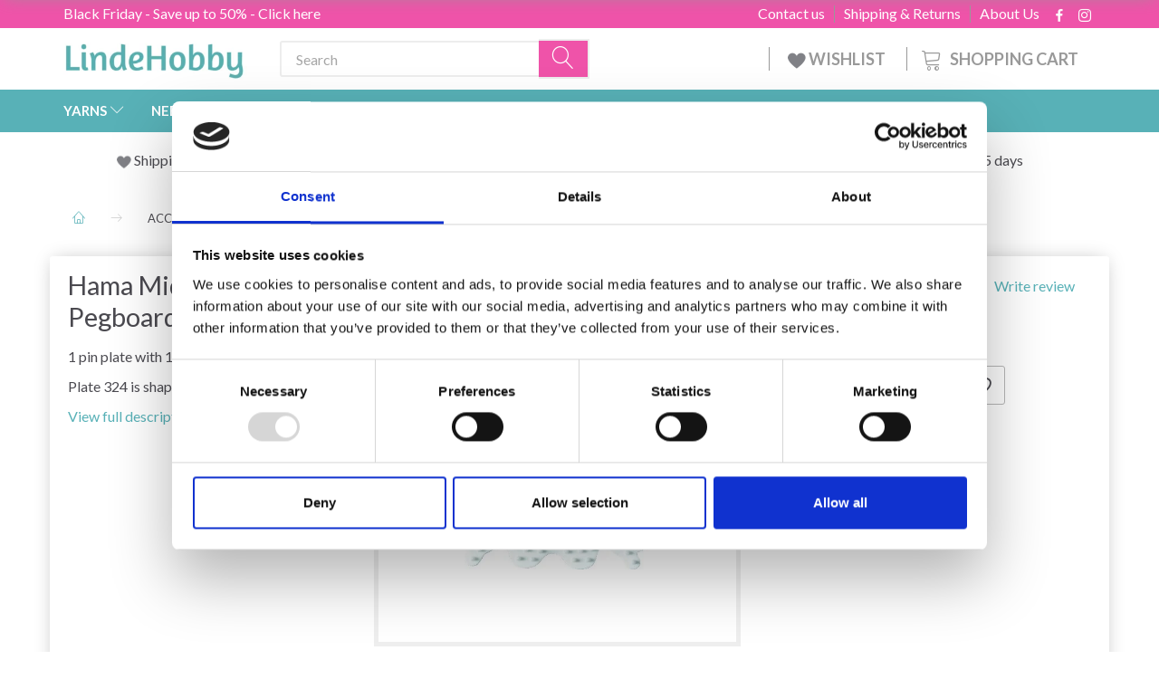

--- FILE ---
content_type: text/html; charset=UTF-8
request_url: https://lindehobby.co.uk/hama-805/hama-midi-frog-pegboard-324-p2799
body_size: 51374
content:
<!doctype html>
<html class="no-js  "
	lang="en"
>
<head>
			<title>Hama Midi Frog Pegboard - Buy here</title>
		<meta charset="utf-8">
		<meta http-equiv="X-UA-Compatible" content="IE=edge">
				<meta name="description" content="Hama Midi Frog Pegboard - Fast delivery - Always great deals - Order easily and securely - Huge selection">
				<meta name="keywords" content="">
		<meta name="viewport" content="width=device-width, initial-scale=1">
											
	<meta property="og:site_name" content="Yarn and hobby">
	<meta property="og:type" content="product">
	<meta property="og:title" content="Hama Midi Frog Pegboard - Buy here">
	<meta property="og:url" content="https://lindehobby.co.uk/hama-805/hama-midi-frog-pegboard-324-p2799">
	<meta property="og:image" content="https://lindehobby.co.uk/media/cache/fb_image_thumb/product-images/27/99/381424-big1545905787.6409.jpg?1545905787">
	<meta property="og:description" content="1 pin plate with 162 pins.
Plate 324 is shaped like a frog.">
					<link rel="alternate" hreflang="x-default" href="https://lindehobby.co.uk/hama-805/hama-midi-frog-pegboard-324-p2799">
			<link rel="alternate" hreflang="en-gb" href="https://lindehobby.co.uk/hama-805/hama-midi-frog-pegboard-324-p2799">
		
	<link rel="apple-touch-icon" href="/apple-touch-icon.png">

			<noscript>
	<style>
		.mm-inner .dropup,
		.mm-inner .dropdown {
			position: relative !important;
		}

		.dropdown:hover > .dropdown-menu {
			display: block !important;
			visibility: visible !important;
			opacity: 1;
		}

		.image.loading {
			opacity: 1;
		}

		.search-popup:hover .search {
			display: block;
		}
	</style>
</noscript>

<link rel="stylesheet" href="/build/frontend-theme/480.04a0f6ae.css"><link rel="stylesheet" href="/build/frontend-theme/theme.7c85be45.css">
	
			<script id="obbIePolyfills">

	/**
	 * Object.assign() for IE11
	 * https://developer.mozilla.org/en-US/docs/Web/JavaScript/Reference/Global_Objects/Object/assign#Polyfill
	 */
	if (typeof Object.assign !== 'function') {

		Object.defineProperty(Object, 'assign', {

			value: function assign(target, varArgs) {

				// TypeError if undefined or null
				if (target == null) {
					throw new TypeError('Cannot convert undefined or null to object');
				}

				var to = Object(target);

				for (var index = 1; index < arguments.length; index++) {

					var nextSource = arguments[index];

					if (nextSource != null) {

						for (var nextKey in nextSource) {

							// Avoid bugs when hasOwnProperty is shadowed
							if (Object.prototype.hasOwnProperty.call(nextSource, nextKey)) {
								to[nextKey] = nextSource[nextKey];
							}
						}
					}
				}

				return to;
			},

			writable: true,
			configurable: true
		});
	}

</script>
<script id="obbJqueryShim">

		!function(){var n=[],t=function(t){n.push(t)},o={ready:function(n){t(n)}};window.jQuery=window.$=function(n){return"function"==typeof n&&t(n),o},document.addEventListener("obbReady",function(){for(var t=n.shift();t;)t(),t=n.shift()})}();

	
</script>

<script id="obbInit">

	document.documentElement.className += (self === top) ? ' not-in-iframe' : ' in-iframe';

	window.obb = {

		DEVMODE: false,

		components: {},

		constants: {
			IS_IN_IFRAME: (self !== top),
		},

		data: {
			possibleDiscountUrl: '/discount/check-product',
			possibleWishlistUrl: '/wishlist/check',
			buildSliderUrl: '/slider',
		},

		fn: {},

		jsServerLoggerEnabled: false,
	};

</script>
<script id="obbConstants">

	/** @lends obbConstants */
	obb.constants = {
		HOST: 'https://lindehobby.co.uk',

		// Environment
		IS_PROD_MODE: true,
		IS_DEV_MODE: false,
		IS_TEST_MODE: false,
		IS_TEST_RUNNING: document.documentElement.hasAttribute('webdriver'),

		// Browser detection
		// https://stackoverflow.com/a/23522755/1949503
		IS_BROWSER_SAFARI: /^((?!chrome|android).)*safari/i.test(navigator.userAgent),

		// Current currency
		CURRENCY: 'GBP',
		// Current currency
		CURRENCY_OPT: {
			'left': '&amp;pound; ',
			'right': '',
			'thousand': ',',
			'decimal': '.',
		},

		LOCALES: [{"code":"en","locale":"en_us"}],

		// Common data attributes
		LAZY_LOAD_BOOL_ATTR: 'data-lazy-load',

		// Current language's localization id
		LOCALE_ID: 'en',

		// Shopping cart
		SHOPPINGCART_POPUP_STATUS: false,
		BROWSER_LANGUAGE_DETECTION_ENABLE: false,
		CART_COOKIE_GUEST_ID: '_gpp_gcid',
		CART_COOKIE_POPUP_FLAG: '_gpp_sc_popup',
		CART_IMAGE_WIDTH: '40',
		CART_IMAGE_HEIGHT: '40',

		COOKIE_FE_LIST_VIEW: '_gpp_shop_clw',
		COOKIE_FE_USER: '_gpp_y',
		COOKIE_FE_PURCHASE_SESSION: '_gpp_purchase_session',
		COOKIE_FE_TRACKING: '_gpp_tupv',
		COOKIE_FE_AGE: '_gpp_age',
		COOKIE_FE_LANGUAGE: '_gpp_shop_language',

		// Category page
		PRODUCT_LISTING_LAYOUT: 'grid',

		// Category filters
		FILTER_ANIMATION_DURATION: 400,
		FILTER_UPDATE_NUMBER_OF_PRODUCTS_DELAY: 400,
		FILTER_APPLY_DELAY: 2000,
		FILTER_PARAMS_WITH_MULTIPLE_VALUES_REGEXP: '^(av-\\d+|br|cat|stock|g-\\d+)$',

		// Viewport breakpoint widths
		viewport: {
			XP_MAX: 479,
			XS_MIN: 480,
			XS_MAX: 799,
			SM_MIN: 800,
			SM_MAX: 991,
			MD_MIN: 992,
			MD_MAX: 1199,
			LG_MIN: 1200,

			WIDTH_PARAM_IN_REQUEST: 'viewport_width',
			XP: 'xp',
			XS: 'xs',
			SM: 'sm',
			MD: 'md',
			LG: 'lg',
		},

		IS_SEARCH_AUTOCOMPLETE_ENABLED: false
	};

</script>

<script id="obbCookies">
	(function() {

		var obb = window.obb;

		obb.fn.setCookie = function setCookie(cname, cvalue, exdays) {
			var d = new Date();
			d.setTime(d.getTime() + (exdays * 24 * 60 * 60 * 1000));
			var expires = "expires=" + d.toUTCString();
			document.cookie = cname + "=" + cvalue + "; " + expires;
		};

		obb.fn.getCookie = function getCookie(cname) {
			var name = cname + "=";
			var ca = document.cookie.split(';');
			for (var i = 0; i < ca.length; i++) {
				var c = ca[i];
				while (c.charAt(0) == ' ') {
					c = c.substring(1);
				}
				if (c.indexOf(name) == 0) {
					return c.substring(name.length, c.length);
				}
			}
			return false;
		};

		
	})();
</script>

<script id="obbTranslations">

	/** @lends obbTranslations */
	obb.translations = {

		categories: "Categories",
		brands: "Brands",
		products: "Products",
		pages: "Pages",

		confirm: "Confirm",
		confirmDelete: "Are you sure to delete it?",
		confirmDeleteWishlist: "Are you sure to delete this wishlist with all it's content?",

		add: "Add",
		moreWithEllipsis: "More...",

		foundProduct: "Found %s product",
		foundProducts: "Found %s products",
		notAvailable: "Not available",
		notFound: "Not found",
		pleaseChooseVariant: "Please choose a variant",
		pleaseChooseAttribute: "Please choose %s",
		pleaseChooseAttributes: "Please choose %s and %s",

		viewAll: "View all",
		viewAllFrom: "View all from",
		quantityStep: "This product is only sold in quantity of %s each",
		quantityMinimum: "This product is only sold in quantity of %s minimum",
		quantityMaximum: "This product is only sold in quantity of %s maximum",

		notifications: {

			fillRequiredFields: "Not all required fields are filled",
		},
		notAllProductAvaliableInSet: "Unfortunately not all products in this set are available. Please choose another variant or remove missed product(s)",
		wasCopiedToClipboard: "Text was copied to clipboard",
	};

</script>


	
	<link rel="icon" href="/favicon.ico"><!-- Google Tag Manager -->
<script>(function(w,d,s,l,i){w[l]=w[l]||[];w[l].push({'gtm.start':
new Date().getTime(),event:'gtm.js'});var f=d.getElementsByTagName(s)[0],
j=d.createElement(s),dl=l!='dataLayer'?'&l='+l:'';j.async=true;j.src=
'https://www.googletagmanager.com/gtm.js?id='+i+dl;f.parentNode.insertBefore(j,f);
})(window,document,'script','dataLayer','GTM-MH3GD5CZ');</script>
<!-- End Google Tag Manager -->
	
<script id="OBBGoogleAnalytics4">
	window.dataLayer = window.dataLayer || [];

	function gtag() {
		dataLayer.push(arguments);
	}

	gtag('js', new Date());



	gtag('event', 'view_item', {
		currency: "GBP",
		value: 1.15,
		items: [
			{
				"item_id": "2799",
				"item_name": "Hama\u0020Midi\u0020Frog\u0020Pegboard\u0020324",
				"item_brand": "Hama",
				"item_category": "ACCESSORIES\u0020\/\u0020Brands\u0020\/\u0020Hama",
				"quantity": 1,
				"price": 1.15,
				"url": "https://lindehobby.co.uk/hama-805/hama-midi-frog-pegboard-324-p2799",
				"image_url": "https://lindehobby.co.uk/media/cache/product_info_main_thumb/product-images/27/99/381424-big1545905787.6409.jpg"
			}
		]
	});



</script>
<meta name="google-site-verification" content="TfB6Yq00HU7H7Ls9MC4_ZXUc1JArbtmwWgZRR-3lqGk" /><script type="text/javascript">
	(function() {
		var aws = document.createElement('script');
		aws.type = 'text/javascript';
		if (typeof(aws.async) != "undefined") { aws.async = true; }
		aws.src = (window.location.protocol == 'https:' ? 'https://d1pna5l3xsntoj.cloudfront.net' : 'http://cdn.addwish.com') + '/scripts/company/awAddGift.js#9FBBA8D74B3E02AC850764A7E816A0C9';
		var s = document.getElementsByTagName('script')[0];
		s.parentNode.insertBefore(aws, s);
	})();
</script><!-- TrustBox script -->
<script type="text/javascript" src="//widget.trustpilot.com/bootstrap/v5/tp.widget.bootstrap.min.js" async></script>
<!-- End TrustBox script --><script type="text/javascript">
var e,r;(e=document.createElement("script")).type="text/javascript",e.src="https://script.parametre.online/script.js",e.async=true,(r=document.getElementsByTagName("script")[0]).parentNode.insertBefore(e,r);
</script><!-- Facebook Pixel Code -->
<script>
	if (!fbEventId) {
					var fbEventId = Date.now() + Math.random();
			}

	!function(f,b,e,v,n,t,s)
	{if(f.fbq)return;n=f.fbq=function(){n.callMethod?
		n.callMethod.apply(n,arguments):n.queue.push(arguments)};
		if(!f._fbq)f._fbq=n;n.push=n;n.loaded=!0;n.version='2.0';
		n.queue=[];t=b.createElement(e);t.async=!0;
		t.src=v;s=b.getElementsByTagName(e)[0];
		s.parentNode.insertBefore(t,s)}(window, document,'script',
		'https://connect.facebook.net/en_US/fbevents.js');
	fbq('init', '206433373044956');
			fbq('track', 'ViewContent', {
			currency: "GBP",
			value: 0.96,
			content_ids: 2799,
			content_name: 'Hama Midi Frog Pegboard 324',
			content_type: 'product',
			product_catalog_id: '447147356287571',
			content_category: 'Hama'
		}, {eventID: fbEventId});
		$(function () {
		fbq('track', 'PageView', {}, {eventID: fbEventId});
		$(document).on('obbAjaxLoadFirstTarget.cart', function (event, params) {
			if (!params.success || !params.eventTrackingData) {
				return;
			}
			const products = params.eventTrackingData.products ? params.eventTrackingData.products : [];
			let addProductData = [];
			let productDataValue = 0;
			let productType = 'product';
			let productIds = [];
			products.forEach(function (product) {
				const quantity = fetchQuantityFromParameters(params.additionalParameters);
				if(product.articleId) {
					productType = 'product_group';
				}
				productDataValue += product.value * quantity;
				addProductData.push({
					id: product.productId,
					quantity: quantity ? quantity : 1
				});
				productIds.push(product.productId);
			});
			if (params.eventName === 'cart.add') {
				fbq('track', 'AddToCart', {
					value: productDataValue,
					currency: 'GBP',
					contents: addProductData,
					content_ids: productIds,
					content_type: productType,
					product_catalog_id: '447147356287571',
				}, {eventID: getArticleLines()});
			}
		});
	});
	function fetchQuantityFromParameters(queryString) {
		const splitedParams = queryString.split("&");
		for (let i = 0; i < splitedParams.length; i++) {
			if (~splitedParams[i].indexOf('quantity')) {
				return splitedParams[i].match(/=(\d+)/)[1];
			}
		}
		return null;
	}

	function getArticleLines() {
		let exists = [];
		let cartLineQty = '';

		$('.cart-item-quantity').filter(function () {
			const cartLineId = this.name.replace(/\D/g, '');
			if (!_.includes(exists, cartLineId)) {
				exists.push(cartLineId);
				cartLineQty += cartLineId + this.value;
			}
		});
		return cartLineQty;
	}
</script>
<noscript><img height="1" width="1" style="display:none"
               src="https://www.facebook.com/tr?id=206433373044956&ev=PageView&noscript=1"
	/></noscript>
<!-- End Facebook Pixel Code -->
</head>

<body class="	page-product pid2799 	
 ">
	<!-- Google Tag Manager (noscript) -->
<noscript><iframe src="https://www.googletagmanager.com/ns.html?id=GTM-MH3GD5CZ"
height="0" width="0" style="display:none;visibility:hidden"></iframe></noscript>
<!-- End Google Tag Manager (noscript) -->

	<div id="page-wrapper" class="page-wrapper">

		<section id="page-inner" class="page-inner">

			<header id="header" class="site-header">
									
<div class="navbar-default navbar-mobile visible-xp-block visible-xs-block "
	 hook="mobileNavbar"
	 role="tabpanel"
>
    
    <div class="container mobile-top-text">
        
        <p class="pull-left"><a href="https://lindehobby.co.uk/black-friday-776/">Black Friday - Save up to 50% - click here</a></p>
        <p class="pull-right hide-it"><a href="http://eepurl.com/gw6hOH">Win a 50£ gift card!</a></p>
    </div>
    <div class="container flex-row">
    		
<div
	class="logo navbar logo-kind-image"
	
	id="logo"
>
	<a
			aria-label="LindeHobby&#x00AE;"
			href="/"
			data-store-name="LindeHobby&#x00AE;"
		><img
					class="logo-image"
					src="https://lindehobby.co.uk/media/cache/logo_thumb_auto_resize/images/LindeHobbylogopng2.png?1558959504"
					alt="LindeHobby&#x00AE;"
				></a></div>
    	    
<form method="GET"
	  action="/search/"
	  class="dropdown search navbar navbar-right"
	  data-target="none"
	  
>
			
	<input
		id="search-input-desktop"
		type="search"
		class="form-control search-autocomplete"
		name="q"
		maxlength="255"
		placeholder="Search"
		value=""
		data-request-url="/search/suggestion/"
		aria-haspopup="true"
		aria-expanded="false"
			>
		<button class="btn" type="submit" aria-label="Search">
			<i class="glyphicon glyphicon-search"></i>
		</button>
		<div class="dropdown-menu w-100 search-output-container">
			<div class="suggestions d-none">
				<b>Suggestions: </b>
				<div class="suggestion-terms"></div>
			</div>
			<div class="main">
				<div class="search-content empty" data-section="products" id="search-results-products">
					<ul class="mt-2 custom search-list"></ul>
					<p class="search-suggestion-empty">No results</p>
					<button name="view" type="submit" class="btn btn-link">
						View all results <span>(0)</span>
					</button>
				</div>
			</div>
		</div>
				<style>
			form.search .dropdown-menu li .image {
				max-width: 100px;
			}
		</style>

	</form>
    </div>
    
	<div class="container icons-row" role="tabpanel">
        <div class="flex-row">

    		
<div
	class="sidebar-toggle-wrap visible-xp-block visible-xs-block navbar"
>
	<button
		class="btn btn-default sidebar-toggle sidebar-toggle-general"
		data-hook="toggleMobileMenu"
	>
		<i class="icon-bars">
			<span class="sr-only">Toggle navigation</span>
			<span class="icon-bar"></span>
			<span class="icon-bar"></span>
			<span class="icon-bar"></span>
		</i>
		<span>Menu</span>
	</button>
</div>
            
    		<ul class="nav navbar-nav nav-pills navbar-mobile-tabs navbar-right">
    
    			<li role="presentation">
    				<a
    					class="toggle-tab-home flex-column-center"
    					hook="mobileNavbar-toggleHome"
    					href="/"
    				>
    					<i class="lnr lnr-home"></i>
    				</a>
    			</li>
    
    			<li role="presentation">
    				<a
    					class="toggle-tab-wishlist flex-column-center"
    					hook="mobileNavbar-toggleWishlist"
    					href="/wishlist/"
    				>
    					<i class="lnr lnr-heart"></i>
    				</a>
    			</li>
    
    			<li role="presentation">
    				    					<a
    						class="login flex-column-center"
    						hook="mobileNavbar-loginButton"
    						href="/user/"
    						data-toggle="modal"
    						data-target="#login-modal"
    					>
    						<i class="glyphicon glyphicon-user"></i>
    					</a>
    				    			</li>
    
    			    				<li role="presentation">
    					<a
    						class="toggle-tab-minicart flex-column-center "
    						data-hook="mobileNavbar"
    						href="#navbarMobileMinicart"
    						data-toggle="pill"
    						role="tabs"
    					>
    						<i class="glyphicon glyphicon-shopping-cart"></i>
    						<span class="count badge"></span>
    					</a>
    				</li>
    			
    		</ul>
        </div>
		<div class="tab-content">
			<div
				class="tab-pane fade page-content tab-home"
				id="navbarMobileHome"
				hook="mobileNavbar-home"
				role="tabpanel"
			>
			</div>
		    
			<div
				class="tab-pane fade page-content tab-wishlist"
				id="navbarMobileWishlist"
				hook="mobileNavbar-wishlist"
				role="tabpanel"
			>
			</div>
			<div
				class="tab-pane fade page-content tab-userbar"
				id="navbarMobileUserbar"
				hook="mobileNavbar-userMenu"
				role="tabpanel"
			>
				<ul class="nav navbar-nav">
					

						<li>
									
<a class="wishlist"
   id="wishlist-link"
   href="/user/check?go=/wishlist/"
   title="Favorites"
	   data-show-modal-and-set-href-as-form-action=""
   data-target="#login-modal"
		>
	<i class="glyphicon glyphicon-heart"></i>
	<span class="title hidden-xp hidden-xs">
		Favorites
	</span>
</a>

			</li>
				<li>
			<a class="login login-link"
   href="/user/"
   title="Login"
   data-toggle="modal"
   data-target="#login-modal"
	>
	<i class="glyphicon glyphicon-user"></i>
	<span class="title">
		Sign in
	</span>
</a>
		</li>
	
				</ul>
			</div>
							<div
					class="tab-pane fade page-content tab-minicart"
					id="navbarMobileMinicart"
					data-hook="mobileNavbar"
					role="tabpanel"
				>
				</div>
					</div>

	</div>
</div>														<nav class="navbar hidden-xp hidden-xs navbar-inverse" role="navigation"> 			 		 			 		 			 		 			 		 			 		 			 		 			 		 			 		 			 		 			 		 			 		 			 		 			 		 			 		 			 		 			 		 			 		 			 		 			 		 			 		 			 		 			 		 			 		 			 		 			 		 			 		 			 		 			 		 			 		 			 		 			 		 			 		 			 		 			 		 			 		 			 		 			 		 			 		 			 		 			 		 			 		 			 		 			 		 			 		 			 		 			 		 			 		 			 		 			 		 			 		 			 		 			 		 			 		 			 		 			 		 		<div class="container"> 			<div class="collapse navbar-collapse"> 				 				 			<div class="custom-text gratis hidden-xp hidden-xs navbar-nav">



<p><a href="/black-friday-776/">Black Friday - Save up to 50% - Click here</a></p>
</div>

<ul class="social-icons nav nav-icons navbar-nav navbar-right hidden-xp hidden-xs">
	
	
				
		<li>
			<a class="socicon" target="_blank" href="https://www.facebook.com/LindeHobbycouk-205833710064797">
				<i class="socicon-facebook"></i>
			</a>
		</li>

	

	
	

	
	

	
	

	
	

	
	
				
		<li>
			<a class="socicon" target="_blank" href="https://instagram.com/LindeHobbyUK">
				<i class="socicon-instagram"></i>
			</a>
		</li>

	

	
	

</ul>

 
	
	<ul class="info-menu nav nav-links navbar-nav navbar-right top-info-pages hidden-xp hidden-xs">
		
	
	
		
		<li class="navbar-nav navbar-right top-info-pages hidden-xp hidden-xs ">
			<a href="/information/about-us/">
				About Us
			</a>
		</li>

	
		
		<li class="navbar-nav navbar-right top-info-pages hidden-xp hidden-xs ">
			<a href="/information/shipping-amp-returns/">
				Shipping &amp; Returns
			</a>
		</li>

	
		
		<li class="navbar-nav navbar-right top-info-pages hidden-xp hidden-xs ">
			<a href="/information/contact/">
				Contact us
			</a>
		</li>

	

	</ul>


 </div> 		</div> 	</nav><div class="container header-container hidden-xp hidden-xs"> 			 		 			 		 			 		 			 		 			 		 			 		 			 		 			 		 			 		 			 		 			 		 			 		 			 		 			 		 			 		 			 		 			 		 			 		 			 		 			 		 			 		 			 		 			 		 			 		 			 		 			 		 			 		 			 		 			 		 			 		 			 		 			 		 			 		 			 		 			 		 			 		 			 		 			 		 			 		 			 		 			 		 			 		 			 		 			 		 			 		 			 		 			 		 			 		 			 		 			 		 			 		<div class="row text-center"> 		<div class="col-md-4">
<div
	class="logo  logo-kind-image"
	
	id="logo"
>
	<a
			aria-label="LindeHobby&#x00AE;"
			href="/"
			data-store-name="LindeHobby&#x00AE;"
		><img
					class="logo-image"
					src="https://lindehobby.co.uk/media/cache/logo_thumb_auto_resize/images/LindeHobbylogopng2.png?1558959504"
					alt="LindeHobby&#x00AE;"
				></a></div>
 </div> 		<div class="col-md-20"><nav class="navbar" role="navigation">
<form method="GET"
	  action="/search/"
	  class="dropdown search desktop-search navbar-form navbar-nav"
	  data-target="none"
	  
>
			
	<input
		id="search-input-desktop"
		type="search"
		class="form-control search-autocomplete"
		name="q"
		maxlength="255"
		placeholder="Search"
		value=""
		data-request-url="/search/suggestion/"
		aria-haspopup="true"
		aria-expanded="false"
			>
		<button class="btn" type="submit" aria-label="Search">
			<i class="glyphicon glyphicon-search"></i>
		</button>
		<div class="dropdown-menu w-100 search-output-container">
			<div class="suggestions d-none">
				<b>Suggestions: </b>
				<div class="suggestion-terms"></div>
			</div>
			<div class="main">
				<div class="search-content empty" data-section="products" id="search-results-products">
					<ul class="mt-2 custom search-list"></ul>
					<p class="search-suggestion-empty">No results</p>
					<button name="view" type="submit" class="btn btn-link">
						View all results <span>(0)</span>
					</button>
				</div>
			</div>
		</div>
				<style>
			form.search .dropdown-menu li .image {
				max-width: 100px;
			}
		</style>

	</form>
 
	<ul
		class="minicart minicart-compact  nav navbar-nav navbar-right hidden-xp hidden-xs"
		id="minicart"
		
	>
		<li
			class="dropdown"
			data-backdrop="static"
			data-dropdown-align="right"
			data-reload-name="cart"
			data-reload-url="/cart/show/minicart/compact"
		>
			
<a aria-label="Shopping Cart" href="/cart/"  data-toggle="dropdown" data-hover="dropdown" data-link-is-clickable>

	<i class="glyphicon glyphicon-shopping-cart"></i>
	<span class="title">
		Shopping Cart
	</span>
	<span class="total">
		
	</span>
	<span class="count badge">
		0
	</span>

</a>

<div class="dropdown-menu prevent-click-event-propagation">
	

	<div class="cart cart-compact panel panel-default  "
		
	>
		<div class="panel-heading">
			Shopping Cart
		</div>

		<div class="panel-body"
			 data-reload-name="cart"
			 data-reload-url="/cart/show/cartbody_minified/compact"
		>
			

	<div class="inner empty">
		<span class="empty-cart-message">
			Your cart is empty
		</span>
	</div>




			
	<div class="cards ">
					<img src="https://lindehobby.co.uk/media/cache/small_cards/images/certificates/mastercard.gif" alt="paymentlogo">
					<img src="https://lindehobby.co.uk/media/cache/small_cards/images/certificates/visa.gif" alt="paymentlogo">
			</div>
		</div>

		<div class="panel-footer">

			<form action="/checkout">
				<button type="submit" class="btn btn-primary btn-block">
					Checkout
				</button>
			</form>

			<form action="/cart/">
				<button type="submit" class="btn btn-default btn-block">
					View Cart
				</button>
			</form>
		</div>

	</div>
</div>

		</li>
	</ul>
 <div class="custom-text navbar-nav navbar-right wishlist hidden-xp hidden-xs">



<p><a href="/wishlist/"><img src="/images/uspheartlighter.png" width="20px" height="20px">&nbsp;WISHLIST&nbsp;</a></p>
</div></nav></div> 	</div></div><nav class="navbar menu-top mm navbar-default">  	<div class="container">  		<div class="collapse navbar-collapse">  			  		



					
		<ul class="horizontal-categories-menu nav navbar-nav navbar-nav mm-inner max-level-3 ">
											
						 	
													
	<li class="cid127 level1 has-children dropdown mm-fw mm-columns-6"
					data-dropdown-align="center"
			>
		<a class="dropdown-toggle"
		   href="/yarns-127/"
							data-toggle="dropdown"
				data-hover="dropdown"
				data-link-is-clickable
					>
			
			<span class="col-title">
				<span class="title">YARNS</span>

				
				<span class="caret"></span>
				</span>
		</a>

											
								<ul class="dropdown-menu hidden mm-content">
				
											
			<li class="mm-column col-sm-1" style="width: 16.666666666667%;">
			<ul>
																																						
		
											
	<li class="cid169 level2 has-children mm-cell"
			>
		<a class=""
		   href="/yarn-type-169/"
					>
			
			<span class="col-title">
				<span class="title">Yarn type</span>

				
				</span>
		</a>

											
								<ul class="">
				
																			
		
			
	<li class="cid1320 level3"
			>
		<a class=""
		   href="/acrylic-1320/"
					>
			
			<span class="col-title">
				<span class="title">Acrylic</span>

				
				</span>
		</a>

											
			</li>

															
		
			
	<li class="cid168 level3"
			>
		<a class=""
		   href="/alpaca-168/"
					>
			
			<span class="col-title">
				<span class="title">Alpaca</span>

				
				</span>
		</a>

											
			</li>

															
		
			
	<li class="cid183 level3"
			>
		<a class=""
		   href="/baby-alpaca-silk-183/"
					>
			
			<span class="col-title">
				<span class="title">Baby Alpaca &amp; Silk</span>

				
				</span>
		</a>

											
			</li>

															
		
			
	<li class="cid164 level3"
			>
		<a class=""
		   href="/cotton-164/"
					>
			
			<span class="col-title">
				<span class="title">Cotton</span>

				
				</span>
		</a>

											
			</li>

															
		
			
	<li class="cid165 level3"
			>
		<a class=""
		   href="/cotton-blend-165/"
					>
			
			<span class="col-title">
				<span class="title">Cotton - Blend</span>

				
				</span>
		</a>

											
			</li>

															
		
			
	<li class="cid170 level3"
			>
		<a class=""
		   href="/merino-170/"
					>
			
			<span class="col-title">
				<span class="title">Merino</span>

				
				</span>
		</a>

											
			</li>

															
		
			
	<li class="cid1583 level3"
			>
		<a class=""
		   href="/cashmere-1583/"
					>
			
			<span class="col-title">
				<span class="title">Cashmere</span>

				
				</span>
		</a>

											
			</li>

															
		
			
	<li class="cid166 level3"
			>
		<a class=""
		   href="/linen-166/"
					>
			
			<span class="col-title">
				<span class="title">Linen</span>

				
				</span>
		</a>

											
			</li>

															
		
			
	<li class="cid171 level3"
			>
		<a class=""
		   href="/mohair-171/"
					>
			
			<span class="col-title">
				<span class="title">Mohair</span>

				
				</span>
		</a>

											
			</li>

															
		
			
	<li class="cid467 level3"
			>
		<a class=""
		   href="/nettle-fibres-467/"
					>
			
			<span class="col-title">
				<span class="title">Nettle Fibres</span>

				
				</span>
		</a>

											
			</li>

															
		
			
	<li class="cid173 level3"
			>
		<a class=""
		   href="/silk-173/"
					>
			
			<span class="col-title">
				<span class="title">Silk</span>

				
				</span>
		</a>

											
			</li>

															
		
			
	<li class="cid172 level3"
			>
		<a class=""
		   href="/wool-172/"
					>
			
			<span class="col-title">
				<span class="title">Wool</span>

				
				</span>
		</a>

											
			</li>

															
		
			
	<li class="cid174 level3"
			>
		<a class=""
		   href="/glitter-effect-yarn-174/"
					>
			
			<span class="col-title">
				<span class="title">Glitter/Effect yarn</span>

				
				</span>
		</a>

											
			</li>

															
		
			
	<li class="cid175 level3"
			>
		<a class=""
		   href="/organic-175/"
					>
			
			<span class="col-title">
				<span class="title">Organic</span>

				
				</span>
		</a>

											
			</li>

															
		
			
	<li class="cid458 level3"
			>
		<a class=""
		   href="/fabric-yarn-458/"
					>
			
			<span class="col-title">
				<span class="title">Fabric Yarn</span>

				
				</span>
		</a>

											
			</li>

															
		
			
	<li class="cid202 level3"
			>
		<a class=""
		   href="/sock-yarn-202/"
					>
			
			<span class="col-title">
				<span class="title">Sock Yarn</span>

				
				</span>
		</a>

											
			</li>

															
		
			
	<li class="cid448 level3"
			>
		<a class=""
		   href="/thick-yarn-chunky-448/"
					>
			
			<span class="col-title">
				<span class="title">Thick yarn/Chunky</span>

				
				</span>
		</a>

											
			</li>

															
		
			
	<li class="cid222 level3"
			>
		<a class=""
		   href="/felt-yarn-222/"
					>
			
			<span class="col-title">
				<span class="title">Felt yarn</span>

				
				</span>
		</a>

											
			</li>

															
		
			
	<li class="cid363 level3"
			>
		<a class=""
		   href="/machine-washable-363/"
					>
			
			<span class="col-title">
				<span class="title">Machine Washable</span>

				
				</span>
		</a>

											
			</li>

															
		
			
	<li class="cid459 level3"
			>
		<a class=""
		   href="/yarns-with-colour-change-459/"
					>
			
			<span class="col-title">
				<span class="title">Yarns with colour change</span>

				
				</span>
		</a>

											
			</li>

															
		
			
	<li class="cid827 level3"
			>
		<a class=""
		   href="/bamboo-827/"
					>
			
			<span class="col-title">
				<span class="title">Bamboo</span>

				
				</span>
		</a>

											
			</li>

															
		
			
	<li class="cid836 level3"
			>
		<a class=""
		   href="/lucet-cord-836/"
					>
			
			<span class="col-title">
				<span class="title">Lucet cord</span>

				
				</span>
		</a>

											
			</li>

															
		
			
	<li class="cid982 level3"
			>
		<a class=""
		   href="/fur-yarn-982/"
					>
			
			<span class="col-title">
				<span class="title">Fur Yarn</span>

				
				</span>
		</a>

											
			</li>

															
		
			
	<li class="cid983 level3"
			>
		<a class=""
		   href="/polyester-983/"
					>
			
			<span class="col-title">
				<span class="title">Polyester</span>

				
				</span>
		</a>

											
			</li>

															
		
			
	<li class="cid1021 level3"
			>
		<a class=""
		   href="/hand-dyed-yarn-1021/"
					>
			
			<span class="col-title">
				<span class="title">Hand-dyed Yarn</span>

				
				</span>
		</a>

											
			</li>

															
		
			
	<li class="cid1335 level3"
			>
		<a class=""
		   href="/lyocell-1335/"
					>
			
			<span class="col-title">
				<span class="title">Lyocell</span>

				
				</span>
		</a>

											
			</li>

															
		
			
	<li class="cid1641 level3"
			>
		<a class=""
		   href="/paper-yarn-1641/"
					>
			
			<span class="col-title">
				<span class="title">Paper yarn</span>

				
				</span>
		</a>

											
			</li>

												</ul>
			</li>

																		</ul>
		</li>
			<li class="mm-column col-sm-1" style="width: 16.666666666667%;">
			<ul>
																																						
		
											
	<li class="cid128 level2 has-children mm-cell"
			>
		<a class=""
		   href="/drops-128/"
					>
			
			<span class="col-title">
				<span class="title">DROPS</span>

				
				</span>
		</a>

											
								<ul class="">
				
																			
		
			
	<li class="cid129 level3"
			>
		<a class=""
		   href="/alpaca-129/"
					>
			
			<span class="col-title">
				<span class="title">Alpaca</span>

				
				</span>
		</a>

											
			</li>

															
		
			
	<li class="cid277 level3"
			>
		<a class=""
		   href="/cotton-277/"
					>
			
			<span class="col-title">
				<span class="title">Cotton</span>

				
				</span>
		</a>

											
			</li>

															
		
			
	<li class="cid130 level3"
			>
		<a class=""
		   href="/cotton-100-130/"
					>
			
			<span class="col-title">
				<span class="title">Cotton 100%</span>

				
				</span>
		</a>

											
			</li>

															
		
			
	<li class="cid137 level3"
			>
		<a class=""
		   href="/cotton-blend-137/"
					>
			
			<span class="col-title">
				<span class="title">Cotton blend</span>

				
				</span>
		</a>

											
			</li>

															
		
			
	<li class="cid138 level3"
			>
		<a class=""
		   href="/linen-138/"
					>
			
			<span class="col-title">
				<span class="title">Linen</span>

				
				</span>
		</a>

											
			</li>

															
		
			
	<li class="cid139 level3"
			>
		<a class=""
		   href="/merino-139/"
					>
			
			<span class="col-title">
				<span class="title">Merino</span>

				
				</span>
		</a>

											
			</li>

															
		
			
	<li class="cid140 level3"
			>
		<a class=""
		   href="/mohair-140/"
					>
			
			<span class="col-title">
				<span class="title">Mohair</span>

				
				</span>
		</a>

											
			</li>

															
		
			
	<li class="cid141 level3"
			>
		<a class=""
		   href="/wool-141/"
					>
			
			<span class="col-title">
				<span class="title">Wool</span>

				
				</span>
		</a>

											
			</li>

															
		
			
	<li class="cid142 level3"
			>
		<a class=""
		   href="/wool-alpaca-142/"
					>
			
			<span class="col-title">
				<span class="title">Wool &amp; Alpaca</span>

				
				</span>
		</a>

											
			</li>

															
		
			
	<li class="cid143 level3"
			>
		<a class=""
		   href="/silk-143/"
					>
			
			<span class="col-title">
				<span class="title">Silk</span>

				
				</span>
		</a>

											
			</li>

															
		
			
	<li class="cid144 level3"
			>
		<a class=""
		   href="/glitter-144/"
					>
			
			<span class="col-title">
				<span class="title">Glitter</span>

				
				</span>
		</a>

											
			</li>

															
		
			
	<li class="cid161 level3"
			>
		<a class=""
		   href="/superwash-161/"
					>
			
			<span class="col-title">
				<span class="title">Superwash</span>

				
				</span>
		</a>

											
			</li>

															
		
			
	<li class="cid203 level3"
			>
		<a class=""
		   href="/sock-yarn-203/"
					>
			
			<span class="col-title">
				<span class="title">Sock Yarn</span>

				
				</span>
		</a>

											
			</li>

															
		
			
	<li class="cid223 level3"
			>
		<a class=""
		   href="/felt-yarn-223/"
					>
			
			<span class="col-title">
				<span class="title">Felt Yarn</span>

				
				</span>
		</a>

											
			</li>

												</ul>
			</li>

																		</ul>
		</li>
			<li class="mm-column col-sm-1" style="width: 16.666666666667%;">
			<ul>
																																						
		
											
	<li class="cid362 level2 has-children mm-cell"
			>
		<a class=""
		   href="/brands-362/"
					>
			
			<span class="col-title">
				<span class="title">Brands</span>

				
				</span>
		</a>

											
								<ul class="">
				
																			
		
			
	<li class="cid146 level3"
			>
		<a class=""
		   href="/bc-garn-146/"
					>
			
			<span class="col-title">
				<span class="title">BC Garn</span>

				
				</span>
		</a>

											
			</li>

															
		
			
	<li class="cid1346 level3"
			>
		<a class=""
		   href="/cewec-1346/"
					>
			
			<span class="col-title">
				<span class="title">Cewec</span>

				
				</span>
		</a>

											
			</li>

															
		
			
	<li class="cid311 level3"
			>
		<a class=""
		   href="/dale-garn-311/"
					>
			
			<span class="col-title">
				<span class="title">Dale Garn</span>

				
				</span>
		</a>

											
			</li>

															
		
			
	<li class="cid1325 level3"
			>
		<a class=""
		   href="/dmc-1325/"
					>
			
			<span class="col-title">
				<span class="title">DMC</span>

				
				</span>
		</a>

											
			</li>

															
		
			
	<li class="cid1902 level3"
			>
		<a class=""
		   href="/drops-1902/"
					>
			
			<span class="col-title">
				<span class="title">DROPS</span>

				
				</span>
		</a>

											
			</li>

															
		
			
	<li class="cid1698 level3"
			>
		<a class=""
		   href="/erika-knight-1698/"
					>
			
			<span class="col-title">
				<span class="title">Erika Knight</span>

				
				</span>
		</a>

											
			</li>

															
		
			
	<li class="cid145 level3"
			>
		<a class=""
		   href="/du-store-alpakka-145/"
					>
			
			<span class="col-title">
				<span class="title">Du Store Alpakka</span>

				
				</span>
		</a>

											
			</li>

															
		
			
	<li class="cid1329 level3"
			>
		<a class=""
		   href="/gjestal-1329/"
					>
			
			<span class="col-title">
				<span class="title">Gjestal</span>

				
				</span>
		</a>

											
			</li>

															
		
			
	<li class="cid760 level3"
			>
		<a class=""
		   href="/go-handmade-760/"
					>
			
			<span class="col-title">
				<span class="title">Go Handmade</span>

				
				</span>
		</a>

											
			</li>

															
		
			
	<li class="cid935 level3"
			>
		<a class=""
		   href="/hjertegarn-935/"
					>
			
			<span class="col-title">
				<span class="title">Hjertegarn</span>

				
				</span>
		</a>

											
			</li>

															
		
			
	<li class="cid289 level3"
			>
		<a class=""
		   href="/hoooked-289/"
					>
			
			<span class="col-title">
				<span class="title">Hoooked</span>

				
				</span>
		</a>

											
			</li>

															
		
			
	<li class="cid503 level3"
			>
		<a class=""
		   href="/stex-503/"
					>
			
			<span class="col-title">
				<span class="title">Ístex</span>

				
				</span>
		</a>

											
			</li>

															
		
			
	<li class="cid899 level3"
			>
		<a class=""
		   href="/jaurbo-899/"
					>
			
			<span class="col-title">
				<span class="title">Järbo</span>

				
				</span>
		</a>

											
			</li>

															
		
			
	<li class="cid1575 level3"
			>
		<a class=""
		   href="/katia-1575/"
					>
			
			<span class="col-title">
				<span class="title">Katia</span>

				
				</span>
		</a>

											
			</li>

															
		
			
	<li class="cid1330 level3"
			>
		<a class=""
		   href="/kremke-soul-wool-1330/"
					>
			
			<span class="col-title">
				<span class="title">Kremke Soul Wool</span>

				
				</span>
		</a>

											
			</li>

															
		
			
	<li class="cid307 level3"
			>
		<a class=""
		   href="/lammy-307/"
					>
			
			<span class="col-title">
				<span class="title">Lammy</span>

				
				</span>
		</a>

											
			</li>

															
		
			
	<li class="cid1272 level3"
			>
		<a class=""
		   href="/lana-grossa-1272/"
					>
			
			<span class="col-title">
				<span class="title">Lana Grossa</span>

				
				</span>
		</a>

											
			</li>

															
		
			
	<li class="cid1888 level3"
			>
		<a class=""
		   href="/lang-yarns-1888/"
					>
			
			<span class="col-title">
				<span class="title">Lang Yarns</span>

				
				</span>
		</a>

											
			</li>

															
		
			
	<li class="cid1591 level3"
			>
		<a class=""
		   href="/lindehobby-1591/"
					>
			
			<span class="col-title">
				<span class="title">LindeHobby</span>

				
				</span>
		</a>

											
			</li>

															
		
			
	<li class="cid2185 level3"
			>
		<a class=""
		   href="/lion-brand-2185/"
					>
			
			<span class="col-title">
				<span class="title">Lion Brand</span>

				
				</span>
		</a>

											
			</li>

															
		
			
	<li class="cid1062 level3"
			>
		<a class=""
		   href="/malabrigo-1062/"
					>
			
			<span class="col-title">
				<span class="title">Malabrigo</span>

				
				</span>
		</a>

											
			</li>

															
		
			
	<li class="cid845 level3"
			>
		<a class=""
		   href="/manos-del-uruguay-845/"
					>
			
			<span class="col-title">
				<span class="title">Manos del Uruguay</span>

				
				</span>
		</a>

											
			</li>

															
		
			
	<li class="cid224 level3"
			>
		<a class=""
		   href="/mayflower-224/"
					>
			
			<span class="col-title">
				<span class="title">Mayflower</span>

				
				</span>
		</a>

											
			</li>

															
		
			
	<li class="cid1075 level3"
			>
		<a class=""
		   href="/natural-club-1075/"
					>
			
			<span class="col-title">
				<span class="title">Natural Club</span>

				
				</span>
		</a>

											
			</li>

															
		
			
	<li class="cid1328 level3"
			>
		<a class=""
		   href="/navia-1328/"
					>
			
			<span class="col-title">
				<span class="title">Navia</span>

				
				</span>
		</a>

											
			</li>

															
		
			
	<li class="cid290 level3"
			>
		<a class=""
		   href="/onion-yarn-290/"
					>
			
			<span class="col-title">
				<span class="title">Onion yarn</span>

				
				</span>
		</a>

											
			</li>

															
		
			
	<li class="cid1348 level3"
			>
		<a class=""
		   href="/opal-1348/"
					>
			
			<span class="col-title">
				<span class="title">Opal</span>

				
				</span>
		</a>

											
			</li>

															
		
			
	<li class="cid1296 level3"
			>
		<a class=""
		   href="/permin-1296/"
					>
			
			<span class="col-title">
				<span class="title">Permin</span>

				
				</span>
		</a>

											
			</li>

															
		
			
	<li class="cid1574 level3"
			>
		<a class=""
		   href="/phildar-1574/"
					>
			
			<span class="col-title">
				<span class="title">Phildar</span>

				
				</span>
		</a>

											
			</li>

															
		
			
	<li class="cid1076 level3"
			>
		<a class=""
		   href="/regia-1076/"
					>
			
			<span class="col-title">
				<span class="title">Regia</span>

				
				</span>
		</a>

											
			</li>

															
		
			
	<li class="cid450 level3"
			>
		<a class=""
		   href="/rico-design-450/"
					>
			
			<span class="col-title">
				<span class="title">Rico Design</span>

				
				</span>
		</a>

											
			</li>

															
		
			
	<li class="cid1344 level3"
			>
		<a class=""
		   href="/rowan-1344/"
					>
			
			<span class="col-title">
				<span class="title">Rowan</span>

				
				</span>
		</a>

											
			</li>

															
		
			
	<li class="cid1887 level3"
			>
		<a class=""
		   href="/sandnes-garn-1887/"
					>
			
			<span class="col-title">
				<span class="title">Sandnes Garn</span>

				
				</span>
		</a>

											
			</li>

															
		
			
	<li class="cid468 level3"
			>
		<a class=""
		   href="/scheepjes-468/"
					>
			
			<span class="col-title">
				<span class="title">Scheepjes</span>

				
				</span>
		</a>

											
			</li>

															
		
			
	<li class="cid916 level3"
			>
		<a class=""
		   href="/svarta-faaret-916/"
					>
			
			<span class="col-title">
				<span class="title">Svarta Fåret</span>

				
				</span>
		</a>

											
			</li>

															
		
			
	<li class="cid508 level3"
			>
		<a class=""
		   href="/viking-garn-508/"
					>
			
			<span class="col-title">
				<span class="title">Viking Garn</span>

				
				</span>
		</a>

											
			</li>

															
		
			
	<li class="cid439 level3"
			>
		<a class=""
		   href="/yarn-and-colors-439/"
					>
			
			<span class="col-title">
				<span class="title">Yarn And Colors</span>

				
				</span>
		</a>

											
			</li>

												</ul>
			</li>

																		</ul>
		</li>
			<li class="mm-column col-sm-1" style="width: 16.666666666667%;">
			<ul>
																																						
		
											
	<li class="cid351 level2 has-children mm-cell"
			>
		<a class=""
		   href="/needle-size-351/"
					>
			
			<span class="col-title">
				<span class="title">Needle Size</span>

				
				</span>
		</a>

											
								<ul class="">
				
																			
		
			
	<li class="cid830 level3"
			>
		<a class=""
		   href="/125-150-mm-830/"
					>
			
			<span class="col-title">
				<span class="title">1.25-1.50 mm</span>

				
				</span>
		</a>

											
			</li>

															
		
			
	<li class="cid352 level3"
			>
		<a class=""
		   href="/250-350-mm-352/"
					>
			
			<span class="col-title">
				<span class="title">2.50-3.50 mm</span>

				
				</span>
		</a>

											
			</li>

															
		
			
	<li class="cid353 level3"
			>
		<a class=""
		   href="/400-mm-353/"
					>
			
			<span class="col-title">
				<span class="title">4.00 mm</span>

				
				</span>
		</a>

											
			</li>

															
		
			
	<li class="cid354 level3"
			>
		<a class=""
		   href="/500-mm-354/"
					>
			
			<span class="col-title">
				<span class="title">5.00 mm</span>

				
				</span>
		</a>

											
			</li>

															
		
			
	<li class="cid355 level3"
			>
		<a class=""
		   href="/6-700-mm-355/"
					>
			
			<span class="col-title">
				<span class="title">6-7.00 mm</span>

				
				</span>
		</a>

											
			</li>

															
		
			
	<li class="cid356 level3"
			>
		<a class=""
		   href="/8-900-mm-356/"
					>
			
			<span class="col-title">
				<span class="title">8-9.00 mm</span>

				
				</span>
		</a>

											
			</li>

															
		
			
	<li class="cid359 level3"
			>
		<a class=""
		   href="/10-15-mm-359/"
					>
			
			<span class="col-title">
				<span class="title">10-15 mm</span>

				
				</span>
		</a>

											
			</li>

															
		
			
	<li class="cid358 level3"
			>
		<a class=""
		   href="/25-30-mm-358/"
					>
			
			<span class="col-title">
				<span class="title">25-30 mm</span>

				
				</span>
		</a>

											
			</li>

												</ul>
			</li>

																		</ul>
		</li>
			<li class="mm-column col-sm-1" style="width: 16.666666666667%;">
			<ul>
																																						
		
											
	<li class="cid1092 level2 has-children mm-cell"
			>
		<a class=""
		   href="/yarn-weight-1092/"
					>
			
			<span class="col-title">
				<span class="title">Yarn Weight</span>

				
				</span>
		</a>

											
								<ul class="">
				
																			
		
			
	<li class="cid1093 level3"
			>
		<a class=""
		   href="/lace-1093/"
					>
			
			<span class="col-title">
				<span class="title">Lace</span>

				
				</span>
		</a>

											
			</li>

															
		
			
	<li class="cid1094 level3"
			>
		<a class=""
		   href="/fingering-1094/"
					>
			
			<span class="col-title">
				<span class="title">Fingering</span>

				
				</span>
		</a>

											
			</li>

															
		
			
	<li class="cid1095 level3"
			>
		<a class=""
		   href="/sport-1095/"
					>
			
			<span class="col-title">
				<span class="title">Sport</span>

				
				</span>
		</a>

											
			</li>

															
		
			
	<li class="cid1096 level3"
			>
		<a class=""
		   href="/dk-1096/"
					>
			
			<span class="col-title">
				<span class="title">DK</span>

				
				</span>
		</a>

											
			</li>

															
		
			
	<li class="cid1097 level3"
			>
		<a class=""
		   href="/aran-1097/"
					>
			
			<span class="col-title">
				<span class="title">Aran</span>

				
				</span>
		</a>

											
			</li>

															
		
			
	<li class="cid1098 level3"
			>
		<a class=""
		   href="/bulky-1098/"
					>
			
			<span class="col-title">
				<span class="title">Bulky</span>

				
				</span>
		</a>

											
			</li>

															
		
			
	<li class="cid1099 level3"
			>
		<a class=""
		   href="/super-bulky-1099/"
					>
			
			<span class="col-title">
				<span class="title">Super Bulky</span>

				
				</span>
		</a>

											
			</li>

															
		
			
	<li class="cid1101 level3"
			>
		<a class=""
		   href="/jumbo-1101/"
					>
			
			<span class="col-title">
				<span class="title">Jumbo</span>

				
				</span>
		</a>

											
			</li>

															
		
			
	<li class="cid1337 level3"
			>
		<a class=""
		   href="/worsted-1337/"
					>
			
			<span class="col-title">
				<span class="title">Worsted</span>

				
				</span>
		</a>

											
			</li>

															
		
			
	<li class="cid1573 level3"
			>
		<a class=""
		   href="/thread-1573/"
					>
			
			<span class="col-title">
				<span class="title">Thread</span>

				
				</span>
		</a>

											
			</li>

												</ul>
			</li>

																		</ul>
		</li>
			<li class="mm-column col-sm-1" style="width: 16.666666666667%;">
			<ul>
																																						
		
											
	<li class="cid266 level2 has-children mm-cell"
			>
		<a class=""
		   href="/yarn-packs-266/"
					>
			
			<span class="col-title">
				<span class="title">Yarn packs</span>

				
				</span>
		</a>

											
								<ul class="">
				
																			
		
			
	<li class="cid269 level3"
			>
		<a class=""
		   href="/drops-loves-you-7-269/"
					>
			
			<span class="col-title">
				<span class="title">DROPS Loves You 7</span>

				
				</span>
		</a>

											
			</li>

															
		
			
	<li class="cid930 level3"
			>
		<a class=""
		   href="/drops-loves-you-9-930/"
					>
			
			<span class="col-title">
				<span class="title">DROPS Loves You 9</span>

				
				</span>
		</a>

											
			</li>

															
		
			
	<li class="cid931 level3"
			>
		<a class=""
		   href="/scheepjes-931/"
					>
			
			<span class="col-title">
				<span class="title">Scheepjes</span>

				
				</span>
		</a>

											
			</li>

												</ul>
			</li>

																																				</ul>
		</li>
	
		
							</ul>
			</li>

											
						 	
													
	<li class="cid12 level1 has-children dropdown mm-fw mm-columns-6"
					data-dropdown-align="center"
			>
		<a class="dropdown-toggle"
		   href="/needles-12/"
							data-toggle="dropdown"
				data-hover="dropdown"
				data-link-is-clickable
					>
			
			<span class="col-title">
				<span class="title">NEEDLES</span>

				
				<span class="caret"></span>
				</span>
		</a>

											
								<ul class="dropdown-menu hidden mm-content">
				
											
			<li class="mm-column col-sm-1" style="width: 16.666666666667%;">
			<ul>
																																						
		
											
	<li class="cid364 level2 has-children mm-cell"
			>
		<a class=""
		   href="/brands-364/"
					>
			
			<span class="col-title">
				<span class="title">Brands</span>

				
				</span>
		</a>

											
								<ul class="">
				
																			
		
			
	<li class="cid365 level3"
			>
		<a class=""
		   href="/knitpro-365/"
					>
			
			<span class="col-title">
				<span class="title">KnitPro</span>

				
				</span>
		</a>

											
			</li>

															
		
			
	<li class="cid366 level3"
			>
		<a class=""
		   href="/drops-366/"
					>
			
			<span class="col-title">
				<span class="title">DROPS</span>

				
				</span>
		</a>

											
			</li>

															
		
			
	<li class="cid367 level3"
			>
		<a class=""
		   href="/addi-367/"
					>
			
			<span class="col-title">
				<span class="title">Addi</span>

				
				</span>
		</a>

											
			</li>

															
		
			
	<li class="cid2119 level3"
			>
		<a class=""
		   href="/chiaogoo-2119/"
					>
			
			<span class="col-title">
				<span class="title">ChiaoGoo</span>

				
				</span>
		</a>

											
			</li>

															
		
			
	<li class="cid391 level3"
			>
		<a class=""
		   href="/clover-391/"
					>
			
			<span class="col-title">
				<span class="title">Clover</span>

				
				</span>
		</a>

											
			</li>

															
		
			
	<li class="cid392 level3"
			>
		<a class=""
		   href="/the-crochet-light-392/"
					>
			
			<span class="col-title">
				<span class="title">The Crochet Light</span>

				
				</span>
		</a>

											
			</li>

															
		
			
	<li class="cid393 level3"
			>
		<a class=""
		   href="/pony-393/"
					>
			
			<span class="col-title">
				<span class="title">Pony</span>

				
				</span>
		</a>

											
			</li>

															
		
			
	<li class="cid395 level3"
			>
		<a class=""
		   href="/hobbyarts-395/"
					>
			
			<span class="col-title">
				<span class="title">HobbyArts</span>

				
				</span>
		</a>

											
			</li>

															
		
			
	<li class="cid396 level3"
			>
		<a class=""
		   href="/hoooked-396/"
					>
			
			<span class="col-title">
				<span class="title">Hoooked</span>

				
				</span>
		</a>

											
			</li>

															
		
			
	<li class="cid2103 level3"
			>
		<a class=""
		   href="/lantern-moon-2103/"
					>
			
			<span class="col-title">
				<span class="title">Lantern Moon</span>

				
				</span>
		</a>

											
			</li>

															
		
			
	<li class="cid1592 level3"
			>
		<a class=""
		   href="/lindehobby-1592/"
					>
			
			<span class="col-title">
				<span class="title">LindeHobby</span>

				
				</span>
		</a>

											
			</li>

															
		
			
	<li class="cid2118 level3"
			>
		<a class=""
		   href="/lykke-2118/"
					>
			
			<span class="col-title">
				<span class="title">LYKKE</span>

				
				</span>
		</a>

											
			</li>

												</ul>
			</li>

																		</ul>
		</li>
			<li class="mm-column col-sm-1" style="width: 16.666666666667%;">
			<ul>
																																						
		
											
	<li class="cid93 level2 has-children mm-cell"
			>
		<a class=""
		   href="/circular-knitting-needles-93/"
					>
			
			<span class="col-title">
				<span class="title">Circular Knitting Needles</span>

				
				</span>
		</a>

											
								<ul class="">
				
																			
		
			
	<li class="cid442 level3"
			>
		<a class=""
		   href="/25-cm-442/"
					>
			
			<span class="col-title">
				<span class="title">25 cm</span>

				
				</span>
		</a>

											
			</li>

															
		
			
	<li class="cid158 level3"
			>
		<a class=""
		   href="/40-cm-158/"
					>
			
			<span class="col-title">
				<span class="title">40 cm</span>

				
				</span>
		</a>

											
			</li>

															
		
			
	<li class="cid159 level3"
			>
		<a class=""
		   href="/60-cm-159/"
					>
			
			<span class="col-title">
				<span class="title">60 cm</span>

				
				</span>
		</a>

											
			</li>

															
		
			
	<li class="cid160 level3"
			>
		<a class=""
		   href="/80-cm-160/"
					>
			
			<span class="col-title">
				<span class="title">80 cm</span>

				
				</span>
		</a>

											
			</li>

															
		
			
	<li class="cid432 level3"
			>
		<a class=""
		   href="/100-cm-432/"
					>
			
			<span class="col-title">
				<span class="title">100 cm</span>

				
				</span>
		</a>

											
			</li>

															
		
			
	<li class="cid445 level3"
			>
		<a class=""
		   href="/120-cm-445/"
					>
			
			<span class="col-title">
				<span class="title">120 cm</span>

				
				</span>
		</a>

											
			</li>

															
		
			
	<li class="cid299 level3"
			>
		<a class=""
		   href="/circular-knitting-needle-sets-299/"
					>
			
			<span class="col-title">
				<span class="title">Circular Knitting Needle Sets</span>

				
				</span>
		</a>

											
			</li>

															
		
			
	<li class="cid368 level3"
			>
		<a class=""
		   href="/interchangeable-circular-knitting-needles-368/"
					>
			
			<span class="col-title">
				<span class="title">Interchangeable Circular Knitting Needles</span>

				
				</span>
		</a>

											
			</li>

															
		
			
	<li class="cid2171 level3"
			>
		<a class=""
		   href="/circular-needle-set-40-60-cm-2171/"
					>
			
			<span class="col-title">
				<span class="title">Circular Needle Set 40-60 cm</span>

				
				</span>
		</a>

											
			</li>

															
		
			
	<li class="cid2172 level3"
			>
		<a class=""
		   href="/circular-needle-set-60-150-cm-2172/"
					>
			
			<span class="col-title">
				<span class="title">Circular Needle Set 60-150 cm</span>

				
				</span>
		</a>

											
			</li>

												</ul>
			</li>

																		</ul>
		</li>
			<li class="mm-column col-sm-1" style="width: 16.666666666667%;">
			<ul>
																																						
		
											
	<li class="cid117 level2 has-children mm-cell"
			>
		<a class=""
		   href="/crochet-hooks-117/"
					>
			
			<span class="col-title">
				<span class="title">Crochet Hooks</span>

				
				</span>
		</a>

											
								<ul class="">
				
																			
		
			
	<li class="cid453 level3"
			>
		<a class=""
		   href="/popular-crochet-hooks-453/"
					>
			
			<span class="col-title">
				<span class="title">Popular Crochet Hooks</span>

				
				</span>
		</a>

											
			</li>

															
		
			
	<li class="cid298 level3"
			>
		<a class=""
		   href="/crochet-hook-sets-298/"
					>
			
			<span class="col-title">
				<span class="title">Crochet Hook Sets</span>

				
				</span>
		</a>

											
			</li>

															
		
			
	<li class="cid454 level3"
			>
		<a class=""
		   href="/tunisian-crochet-hooks-454/"
					>
			
			<span class="col-title">
				<span class="title">Tunisian Crochet Hooks</span>

				
				</span>
		</a>

											
			</li>

															
		
			
	<li class="cid800 level3"
			>
		<a class=""
		   href="/crochet-hook-sets-with-light-800/"
					>
			
			<span class="col-title">
				<span class="title">Crochet Hook Sets With Light</span>

				
				</span>
		</a>

											
			</li>

												</ul>
			</li>

																		</ul>
		</li>
			<li class="mm-column col-sm-1" style="width: 16.666666666667%;">
			<ul>
																																						
		
											
	<li class="cid94 level2 has-children mm-cell"
			>
		<a class=""
		   href="/double-pointed-knitting-needles-94/"
					>
			
			<span class="col-title">
				<span class="title">Double Pointed Knitting Needles</span>

				
				</span>
		</a>

											
								<ul class="">
				
																			
		
			
	<li class="cid455 level3"
			>
		<a class=""
		   href="/popular-double-pointed-knitting-needles-455/"
					>
			
			<span class="col-title">
				<span class="title">Popular Double Pointed Knitting Needles</span>

				
				</span>
		</a>

											
			</li>

															
		
			
	<li class="cid301 level3"
			>
		<a class=""
		   href="/double-pointed-knitting-needle-sets-301/"
					>
			
			<span class="col-title">
				<span class="title">Double Pointed Knitting Needle Sets</span>

				
				</span>
		</a>

											
			</li>

												</ul>
			</li>

																		</ul>
		</li>
			<li class="mm-column col-sm-1" style="width: 16.666666666667%;">
			<ul>
																																						
		
											
	<li class="cid96 level2 has-children mm-cell"
			>
		<a class=""
		   href="/single-pointed-knitting-needles-96/"
					>
			
			<span class="col-title">
				<span class="title">Single Pointed Knitting Needles</span>

				
				</span>
		</a>

											
								<ul class="">
				
																			
		
			
	<li class="cid456 level3"
			>
		<a class=""
		   href="/popular-single-pointed-knitting-needles-456/"
					>
			
			<span class="col-title">
				<span class="title">Popular Single Pointed Knitting Needles</span>

				
				</span>
		</a>

											
			</li>

															
		
			
	<li class="cid300 level3"
			>
		<a class=""
		   href="/single-pointed-knitting-needle-sets-300/"
					>
			
			<span class="col-title">
				<span class="title">Single Pointed Knitting Needle Sets</span>

				
				</span>
		</a>

											
			</li>

												</ul>
			</li>

																		</ul>
		</li>
			<li class="mm-column col-sm-1" style="width: 16.666666666667%;">
			<ul>
																																						
		
											
	<li class="cid118 level2 has-children mm-cell"
			>
		<a class=""
		   href="/all-knitting-needle-crochet-hook-sets-118/"
					>
			
			<span class="col-title">
				<span class="title">All Knitting Needle &amp; Crochet Hook Sets</span>

				
				</span>
		</a>

											
								<ul class="">
				
																			
		
			
	<li class="cid2149 level3"
			>
		<a class=""
		   href="/drops-2149/"
					>
			
			<span class="col-title">
				<span class="title">DROPS</span>

				
				</span>
		</a>

											
			</li>

															
		
			
	<li class="cid2150 level3"
			>
		<a class=""
		   href="/knitpro-2150/"
					>
			
			<span class="col-title">
				<span class="title">KnitPro</span>

				
				</span>
		</a>

											
			</li>

															
		
			
	<li class="cid2151 level3"
			>
		<a class=""
		   href="/addi-2151/"
					>
			
			<span class="col-title">
				<span class="title">Addi</span>

				
				</span>
		</a>

											
			</li>

															
		
			
	<li class="cid2152 level3"
			>
		<a class=""
		   href="/chiaogoo-2152/"
					>
			
			<span class="col-title">
				<span class="title">ChiaoGoo</span>

				
				</span>
		</a>

											
			</li>

															
		
			
	<li class="cid2153 level3"
			>
		<a class=""
		   href="/clover-2153/"
					>
			
			<span class="col-title">
				<span class="title">Clover</span>

				
				</span>
		</a>

											
			</li>

															
		
			
	<li class="cid2154 level3"
			>
		<a class=""
		   href="/lantern-moon-2154/"
					>
			
			<span class="col-title">
				<span class="title">Lantern Moon</span>

				
				</span>
		</a>

											
			</li>

															
		
			
	<li class="cid2155 level3"
			>
		<a class=""
		   href="/lykke-2155/"
					>
			
			<span class="col-title">
				<span class="title">LYKKE</span>

				
				</span>
		</a>

											
			</li>

															
		
			
	<li class="cid2156 level3"
			>
		<a class=""
		   href="/pony-2156/"
					>
			
			<span class="col-title">
				<span class="title">Pony</span>

				
				</span>
		</a>

											
			</li>

												</ul>
			</li>

																		</ul>
		</li>
	
											<div class="clearfix"></div>
						<li class="mm-column col-sm-1" style="width: 16.666666666667%;">
				<ul>
									
		
						
	<li class="cid1885 level2 mm-cell"
			>
		<a class=""
		   href="/punch-needle-1885/"
					>
			
			<span class="col-title">
				<span class="title">Punch Needle</span>

				
				</span>
		</a>

						
			</li>

				</ul>
			</li>
			
							</ul>
			</li>

											
						 	
													
	<li class="cid226 level1 parent has-children dropdown mm-fw mm-columns-6"
					data-dropdown-align="center"
			>
		<a class="dropdown-toggle"
		   href="/accessories-226/"
							data-toggle="dropdown"
				data-hover="dropdown"
				data-link-is-clickable
					>
			
			<span class="col-title">
				<span class="title">ACCESSORIES</span>

				
				<span class="caret"></span>
				</span>
		</a>

											
								<ul class="dropdown-menu hidden mm-content">
				
											
			<li class="mm-column col-sm-1" style="width: 16.666666666667%;">
			<ul>
																																						
		
											
	<li class="cid399 level2 parent has-children mm-cell"
			>
		<a class=""
		   href="/brands-399/"
					>
			
			<span class="col-title">
				<span class="title">Brands</span>

				
				</span>
		</a>

											
								<ul class="">
				
																			
		
			
	<li class="cid400 level3"
			>
		<a class=""
		   href="/drops-400/"
					>
			
			<span class="col-title">
				<span class="title">DROPS</span>

				
				</span>
		</a>

											
			</li>

															
		
			
	<li class="cid401 level3"
			>
		<a class=""
		   href="/knitpro-401/"
					>
			
			<span class="col-title">
				<span class="title">KnitPro</span>

				
				</span>
		</a>

											
			</li>

															
		
			
	<li class="cid473 level3"
			>
		<a class=""
		   href="/hoooked-473/"
					>
			
			<span class="col-title">
				<span class="title">Hoooked</span>

				
				</span>
		</a>

											
			</li>

															
		
			
	<li class="cid403 level3"
			>
		<a class=""
		   href="/prym-403/"
					>
			
			<span class="col-title">
				<span class="title">Prym</span>

				
				</span>
		</a>

											
			</li>

															
		
			
	<li class="cid2117 level3"
			>
		<a class=""
		   href="/chiaogoo-2117/"
					>
			
			<span class="col-title">
				<span class="title">ChiaoGoo</span>

				
				</span>
		</a>

											
			</li>

															
		
			
	<li class="cid405 level3"
			>
		<a class=""
		   href="/clover-405/"
					>
			
			<span class="col-title">
				<span class="title">Clover</span>

				
				</span>
		</a>

											
			</li>

															
		
			
	<li class="cid402 level3"
			>
		<a class=""
		   href="/pony-402/"
					>
			
			<span class="col-title">
				<span class="title">Pony</span>

				
				</span>
		</a>

											
			</li>

															
		
			
	<li class="cid414 level3"
			>
		<a class=""
		   href="/john-james-414/"
					>
			
			<span class="col-title">
				<span class="title">John James</span>

				
				</span>
		</a>

											
			</li>

															
		
			
	<li class="cid408 level3"
			>
		<a class=""
		   href="/go-handmade-408/"
					>
			
			<span class="col-title">
				<span class="title">Go Handmade</span>

				
				</span>
		</a>

											
			</li>

															
		
			
	<li class="cid412 level3"
			>
		<a class=""
		   href="/hobbyarts-412/"
					>
			
			<span class="col-title">
				<span class="title">HobbyArts</span>

				
				</span>
		</a>

											
			</li>

															
		
			
	<li class="cid506 level3"
			>
		<a class=""
		   href="/scheepjes-506/"
					>
			
			<span class="col-title">
				<span class="title">Scheepjes</span>

				
				</span>
		</a>

											
			</li>

															
		
			
	<li class="cid413 level3"
			>
		<a class=""
		   href="/triumph-413/"
					>
			
			<span class="col-title">
				<span class="title">Triumph</span>

				
				</span>
		</a>

											
			</li>

															
		
			
	<li class="cid747 level3"
			>
		<a class=""
		   href="/staedtler-747/"
					>
			
			<span class="col-title">
				<span class="title">Staedtler</span>

				
				</span>
		</a>

											
			</li>

															
		
			
	<li class="cid768 level3"
			>
		<a class=""
		   href="/penol-768/"
					>
			
			<span class="col-title">
				<span class="title">Penol</span>

				
				</span>
		</a>

											
			</li>

															
		
			
	<li class="cid775 level3"
			>
		<a class=""
		   href="/schmetz-775/"
					>
			
			<span class="col-title">
				<span class="title">Schmetz</span>

				
				</span>
		</a>

											
			</li>

															
		
			
	<li class="cid2104 level3"
			>
		<a class=""
		   href="/lantern-moon-2104/"
					>
			
			<span class="col-title">
				<span class="title">Lantern Moon</span>

				
				</span>
		</a>

											
			</li>

															
		
			
	<li class="cid1590 level3"
			>
		<a class=""
		   href="/lindehobby-1590/"
					>
			
			<span class="col-title">
				<span class="title">LindeHobby</span>

				
				</span>
		</a>

											
			</li>

															
		
			
	<li class="cid2197 level3"
			>
		<a class=""
		   href="/lykke-2197/"
					>
			
			<span class="col-title">
				<span class="title">LYKKE</span>

				
				</span>
		</a>

											
			</li>

															
		
			
	<li class="cid801 level3"
			>
		<a class=""
		   href="/lyra-801/"
					>
			
			<span class="col-title">
				<span class="title">Lyra</span>

				
				</span>
		</a>

											
			</li>

															
		
			
	<li class="cid802 level3"
			>
		<a class=""
		   href="/giotto-802/"
					>
			
			<span class="col-title">
				<span class="title">Giotto</span>

				
				</span>
		</a>

											
			</li>

															
		
			
	<li class="cid805 level3 active"
			>
		<a class=""
		   href="/hama-805/"
					>
			
			<span class="col-title">
				<span class="title">Hama</span>

				
				</span>
		</a>

											
			</li>

															
		
			
	<li class="cid817 level3"
			>
		<a class=""
		   href="/foam-clay-817/"
					>
			
			<span class="col-title">
				<span class="title">Foam Clay</span>

				
				</span>
		</a>

											
			</li>

															
		
			
	<li class="cid818 level3"
			>
		<a class=""
		   href="/posca-818/"
					>
			
			<span class="col-title">
				<span class="title">Posca</span>

				
				</span>
		</a>

											
			</li>

															
		
			
	<li class="cid833 level3"
			>
		<a class=""
		   href="/ykk-833/"
					>
			
			<span class="col-title">
				<span class="title">YKK</span>

				
				</span>
		</a>

											
			</li>

															
		
			
	<li class="cid835 level3"
			>
		<a class=""
		   href="/amann-835/"
					>
			
			<span class="col-title">
				<span class="title">Amann</span>

				
				</span>
		</a>

											
			</li>

															
		
			
	<li class="cid839 level3"
			>
		<a class=""
		   href="/cose-839/"
					>
			
			<span class="col-title">
				<span class="title">Cose</span>

				
				</span>
		</a>

											
			</li>

															
		
			
	<li class="cid846 level3"
			>
		<a class=""
		   href="/xl-846/"
					>
			
			<span class="col-title">
				<span class="title">XL</span>

				
				</span>
		</a>

											
			</li>

															
		
			
	<li class="cid932 level3"
			>
		<a class=""
		   href="/addi-932/"
					>
			
			<span class="col-title">
				<span class="title">Addi</span>

				
				</span>
		</a>

											
			</li>

															
		
			
	<li class="cid1055 level3"
			>
		<a class=""
		   href="/faber-castell-1055/"
					>
			
			<span class="col-title">
				<span class="title">Faber-Castell</span>

				
				</span>
		</a>

											
			</li>

															
		
			
	<li class="cid1205 level3"
			>
		<a class=""
		   href="/plus-plus-1205/"
					>
			
			<span class="col-title">
				<span class="title">Plus-Plus</span>

				
				</span>
		</a>

											
			</li>

															
		
			
	<li class="cid404 level3"
			>
		<a class=""
		   href="/various-brands-404/"
					>
			
			<span class="col-title">
				<span class="title">Various Brands</span>

				
				</span>
		</a>

											
			</li>

															
		
			
	<li class="cid1639 level3"
			>
		<a class=""
		   href="/beady-1639/"
					>
			
			<span class="col-title">
				<span class="title">Beady</span>

				
				</span>
		</a>

											
			</li>

												</ul>
			</li>

																		</ul>
		</li>
			<li class="mm-column col-sm-1" style="width: 16.666666666667%;">
			<ul>
																																						
		
											
	<li class="cid14 level2 has-children mm-cell"
			>
		<a class=""
		   href="/buttons-14/"
					>
			
			<span class="col-title">
				<span class="title">Buttons</span>

				
				</span>
		</a>

											
								<ul class="">
				
																			
		
			
	<li class="cid121 level3"
			>
		<a class=""
		   href="/mother-of-pearl-buttons-121/"
					>
			
			<span class="col-title">
				<span class="title">Mother of Pearl Buttons</span>

				
				</span>
		</a>

											
			</li>

															
		
			
	<li class="cid176 level3"
			>
		<a class=""
		   href="/wooden-buttons-176/"
					>
			
			<span class="col-title">
				<span class="title">Wooden Buttons</span>

				
				</span>
		</a>

											
			</li>

															
		
			
	<li class="cid188 level3"
			>
		<a class=""
		   href="/horn-buttons-188/"
					>
			
			<span class="col-title">
				<span class="title">Horn Buttons</span>

				
				</span>
		</a>

											
			</li>

															
		
			
	<li class="cid189 level3"
			>
		<a class=""
		   href="/metal-buttons-189/"
					>
			
			<span class="col-title">
				<span class="title">Metal Buttons</span>

				
				</span>
		</a>

											
			</li>

															
		
			
	<li class="cid225 level3"
			>
		<a class=""
		   href="/plastic-buttons-225/"
					>
			
			<span class="col-title">
				<span class="title">Plastic Buttons</span>

				
				</span>
		</a>

											
			</li>

															
		
			
	<li class="cid793 level3"
			>
		<a class=""
		   href="/childrens-buttons-793/"
					>
			
			<span class="col-title">
				<span class="title">Children&#039;s Buttons</span>

				
				</span>
		</a>

											
			</li>

															
		
			
	<li class="cid1043 level3"
			>
		<a class=""
		   href="/coconut-buttons-1043/"
					>
			
			<span class="col-title">
				<span class="title">Coconut Buttons</span>

				
				</span>
		</a>

											
			</li>

															
		
			
	<li class="cid1645 level3"
			>
		<a class=""
		   href="/crystal-buttons-1645/"
					>
			
			<span class="col-title">
				<span class="title">Crystal Buttons</span>

				
				</span>
		</a>

											
			</li>

															
		
			
	<li class="cid1643 level3"
			>
		<a class=""
		   href="/pearl-buttons-1643/"
					>
			
			<span class="col-title">
				<span class="title">Pearl Buttons</span>

				
				</span>
		</a>

											
			</li>

															
		
			
	<li class="cid1644 level3"
			>
		<a class=""
		   href="/rhinestone-buttons-1644/"
					>
			
			<span class="col-title">
				<span class="title">Rhinestone Buttons</span>

				
				</span>
		</a>

											
			</li>

															
		
			
	<li class="cid1090 level3"
			>
		<a class=""
		   href="/hobbyarts-1090/"
					>
			
			<span class="col-title">
				<span class="title">HobbyArts</span>

				
				</span>
		</a>

											
			</li>

												</ul>
			</li>

																																																	
		
											
	<li class="cid409 level2 has-children mm-cell"
			>
		<a class=""
		   href="/knitting-crochet-accessories-409/"
					>
			
			<span class="col-title">
				<span class="title">Knitting &amp; Crochet Accessories</span>

				
				</span>
		</a>

											
								<ul class="">
				
																			
		
			
	<li class="cid2116 level3"
			>
		<a class=""
		   href="/blocking-2116/"
					>
			
			<span class="col-title">
				<span class="title">Blocking</span>

				
				</span>
		</a>

											
			</li>

															
		
			
	<li class="cid474 level3"
			>
		<a class=""
		   href="/yarn-holders-bowls-474/"
					>
			
			<span class="col-title">
				<span class="title">Yarn Holders &amp; Bowls</span>

				
				</span>
		</a>

											
			</li>

															
		
			
	<li class="cid262 level3"
			>
		<a class=""
		   href="/knitting-spiral-holder-262/"
					>
			
			<span class="col-title">
				<span class="title">Knitting Spiral Holder</span>

				
				</span>
		</a>

											
			</li>

															
		
			
	<li class="cid239 level3"
			>
		<a class=""
		   href="/stitch-markers-marker-rings-marker-locks-239/"
					>
			
			<span class="col-title">
				<span class="title">Stitch Markers, Marker Rings &amp; Marker Locks</span>

				
				</span>
		</a>

											
			</li>

															
		
			
	<li class="cid233 level3"
			>
		<a class=""
		   href="/stitch-holders-233/"
					>
			
			<span class="col-title">
				<span class="title">Stitch Holders</span>

				
				</span>
		</a>

											
			</li>

															
		
			
	<li class="cid245 level3"
			>
		<a class=""
		   href="/tape-measure-245/"
					>
			
			<span class="col-title">
				<span class="title">Tape Measure</span>

				
				</span>
		</a>

											
			</li>

															
		
			
	<li class="cid241 level3"
			>
		<a class=""
		   href="/needles-241/"
					>
			
			<span class="col-title">
				<span class="title">Needles</span>

				
				</span>
		</a>

											
			</li>

															
		
			
	<li class="cid240 level3"
			>
		<a class=""
		   href="/point-protectors-240/"
					>
			
			<span class="col-title">
				<span class="title">Point Protectors</span>

				
				</span>
		</a>

											
			</li>

															
		
			
	<li class="cid246 level3"
			>
		<a class=""
		   href="/needle-gauges-246/"
					>
			
			<span class="col-title">
				<span class="title">Needle Gauges</span>

				
				</span>
		</a>

											
			</li>

															
		
			
	<li class="cid231 level3"
			>
		<a class=""
		   href="/row-counters-231/"
					>
			
			<span class="col-title">
				<span class="title">Row Counters</span>

				
				</span>
		</a>

											
			</li>

															
		
			
	<li class="cid232 level3"
			>
		<a class=""
		   href="/cable-needles-232/"
					>
			
			<span class="col-title">
				<span class="title">Cable Needles</span>

				
				</span>
		</a>

											
			</li>

															
		
			
	<li class="cid261 level3"
			>
		<a class=""
		   href="/sewing-thread-elastic-bands-reflective-thread-261/"
					>
			
			<span class="col-title">
				<span class="title">Sewing Thread, Elastic Bands &amp; Reflective Thread</span>

				
				</span>
		</a>

											
			</li>

															
		
			
	<li class="cid2110 level3"
			>
		<a class=""
		   href="/cables-wires-2110/"
					>
			
			<span class="col-title">
				<span class="title">Cables/wires</span>

				
				</span>
		</a>

											
			</li>

												</ul>
			</li>

																		</ul>
		</li>
			<li class="mm-column col-sm-1" style="width: 16.666666666667%;">
			<ul>
																																						
		
											
	<li class="cid410 level2 has-children mm-cell"
			>
		<a class=""
		   href="/assistive-devices-410/"
					>
			
			<span class="col-title">
				<span class="title">Assistive Devices</span>

				
				</span>
		</a>

											
								<ul class="">
				
																			
		
			
	<li class="cid316 level3"
			>
		<a class=""
		   href="/lighting-magnifiers-316/"
					>
			
			<span class="col-title">
				<span class="title">Lighting &amp; Magnifiers</span>

				
				</span>
		</a>

											
			</li>

															
		
			
	<li class="cid242 level3"
			>
		<a class=""
		   href="/yarn-cutters-242/"
					>
			
			<span class="col-title">
				<span class="title">Yarn Cutters</span>

				
				</span>
		</a>

											
			</li>

															
		
			
	<li class="cid321 level3"
			>
		<a class=""
		   href="/wool-winders-321/"
					>
			
			<span class="col-title">
				<span class="title">Wool Winders</span>

				
				</span>
		</a>

											
			</li>

															
		
			
	<li class="cid285 level3"
			>
		<a class=""
		   href="/yarn-bobbins-285/"
					>
			
			<span class="col-title">
				<span class="title">Yarn Bobbins</span>

				
				</span>
		</a>

											
			</li>

															
		
			
	<li class="cid304 level3"
			>
		<a class=""
		   href="/braiding-star-lucet-forks-304/"
					>
			
			<span class="col-title">
				<span class="title">Braiding Star &amp; Lucet Forks</span>

				
				</span>
		</a>

											
			</li>

															
		
			
	<li class="cid254 level3"
			>
		<a class=""
		   href="/magnetic-boards-for-patterns-254/"
					>
			
			<span class="col-title">
				<span class="title">Magnetic boards for patterns</span>

				
				</span>
		</a>

											
			</li>

															
		
			
	<li class="cid310 level3"
			>
		<a class=""
		   href="/scissors-stitch-rippers-310/"
					>
			
			<span class="col-title">
				<span class="title">Scissors &amp; Stitch Rippers</span>

				
				</span>
		</a>

											
			</li>

															
		
			
	<li class="cid280 level3"
			>
		<a class=""
		   href="/french-knitter-knitting-looms-280/"
					>
			
			<span class="col-title">
				<span class="title">French Knitter &amp; Knitting Looms</span>

				
				</span>
		</a>

											
			</li>

															
		
			
	<li class="cid286 level3"
			>
		<a class=""
		   href="/bags-storage-286/"
					>
			
			<span class="col-title">
				<span class="title">Bags &amp; Storage</span>

				
				</span>
		</a>

											
			</li>

															
		
			
	<li class="cid249 level3"
			>
		<a class=""
		   href="/mending-needles-249/"
					>
			
			<span class="col-title">
				<span class="title">Mending Needles</span>

				
				</span>
		</a>

											
			</li>

															
		
			
	<li class="cid243 level3"
			>
		<a class=""
		   href="/knitting-thimbles-243/"
					>
			
			<span class="col-title">
				<span class="title">Knitting Thimbles</span>

				
				</span>
		</a>

											
			</li>

															
		
			
	<li class="cid248 level3"
			>
		<a class=""
		   href="/knitting-calculator-248/"
					>
			
			<span class="col-title">
				<span class="title">Knitting Calculator</span>

				
				</span>
		</a>

											
			</li>

															
		
			
	<li class="cid466 level3"
			>
		<a class=""
		   href="/thimbles-466/"
					>
			
			<span class="col-title">
				<span class="title">Thimbles</span>

				
				</span>
		</a>

											
			</li>

															
		
			
	<li class="cid767 level3"
			>
		<a class=""
		   href="/tailors-chalk-767/"
					>
			
			<span class="col-title">
				<span class="title">Tailor&#039;s Chalk</span>

				
				</span>
		</a>

											
			</li>

															
		
			
	<li class="cid769 level3"
			>
		<a class=""
		   href="/textile-pens-769/"
					>
			
			<span class="col-title">
				<span class="title">Textile Pens</span>

				
				</span>
		</a>

											
			</li>

															
		
			
	<li class="cid1576 level3"
			>
		<a class=""
		   href="/wool-detergent-1576/"
					>
			
			<span class="col-title">
				<span class="title">Wool detergent</span>

				
				</span>
		</a>

											
			</li>

												</ul>
			</li>

																		</ul>
		</li>
			<li class="mm-column col-sm-1" style="width: 16.666666666667%;">
			<ul>
																																						
		
											
	<li class="cid411 level2 has-children mm-cell"
			>
		<a class=""
		   href="/complete-your-project-411/"
					>
			
			<span class="col-title">
				<span class="title">Complete your project</span>

				
				</span>
		</a>

											
								<ul class="">
				
																			
		
			
	<li class="cid317 level3"
			>
		<a class=""
		   href="/latex-317/"
					>
			
			<span class="col-title">
				<span class="title">Latex</span>

				
				</span>
		</a>

											
			</li>

															
		
			
	<li class="cid253 level3"
			>
		<a class=""
		   href="/labels-253/"
					>
			
			<span class="col-title">
				<span class="title">Labels</span>

				
				</span>
		</a>

											
			</li>

															
		
			
	<li class="cid330 level3"
			>
		<a class=""
		   href="/glue-330/"
					>
			
			<span class="col-title">
				<span class="title">Glue</span>

				
				</span>
		</a>

											
			</li>

															
		
			
	<li class="cid486 level3"
			>
		<a class=""
		   href="/leather-cords-straps-486/"
					>
			
			<span class="col-title">
				<span class="title">Leather Cords &amp; Straps</span>

				
				</span>
		</a>

											
			</li>

															
		
			
	<li class="cid247 level3"
			>
		<a class=""
		   href="/pompoms-pompom-makers-247/"
					>
			
			<span class="col-title">
				<span class="title">Pompoms &amp; Pompom Makers</span>

				
				</span>
		</a>

											
			</li>

															
		
			
	<li class="cid341 level3"
			>
		<a class=""
		   href="/shawl-pins-341/"
					>
			
			<span class="col-title">
				<span class="title">Shawl Pins</span>

				
				</span>
		</a>

											
			</li>

															
		
			
	<li class="cid314 level3"
			>
		<a class=""
		   href="/sock-stop-314/"
					>
			
			<span class="col-title">
				<span class="title">Sock Stop</span>

				
				</span>
		</a>

											
			</li>

															
		
			
	<li class="cid250 level3"
			>
		<a class=""
		   href="/snap-fasteners-250/"
					>
			
			<span class="col-title">
				<span class="title">Snap Fasteners</span>

				
				</span>
		</a>

											
			</li>

															
		
			
	<li class="cid469 level3"
			>
		<a class=""
		   href="/accessories-for-bags-469/"
					>
			
			<span class="col-title">
				<span class="title">Accessories for bags</span>

				
				</span>
		</a>

											
			</li>

															
		
			
	<li class="cid796 level3"
			>
		<a class=""
		   href="/satin-ribbon-796/"
					>
			
			<span class="col-title">
				<span class="title">Satin Ribbon</span>

				
				</span>
		</a>

											
			</li>

															
		
			
	<li class="cid806 level3"
			>
		<a class=""
		   href="/zippers-806/"
					>
			
			<span class="col-title">
				<span class="title">Zippers</span>

				
				</span>
		</a>

											
			</li>

															
		
			
	<li class="cid834 level3"
			>
		<a class=""
		   href="/lint-shavers-wool-combs-834/"
					>
			
			<span class="col-title">
				<span class="title">Lint Shavers &amp; Wool Combs</span>

				
				</span>
		</a>

											
			</li>

															
		
			
	<li class="cid838 level3"
			>
		<a class=""
		   href="/sew-on-patches-838/"
					>
			
			<span class="col-title">
				<span class="title">Sew-on Patches</span>

				
				</span>
		</a>

											
			</li>

															
		
			
	<li class="cid1237 level3"
			>
		<a class=""
		   href="/velcro-1237/"
					>
			
			<span class="col-title">
				<span class="title">Velcro</span>

				
				</span>
		</a>

											
			</li>

												</ul>
			</li>

																		</ul>
		</li>
			<li class="mm-column col-sm-1" style="width: 16.666666666667%;">
			<ul>
																																						
		
											
	<li class="cid406 level2 has-children mm-cell"
			>
		<a class=""
		   href="/animals-toys-406/"
					>
			
			<span class="col-title">
				<span class="title">Animals &amp; Toys</span>

				
				</span>
		</a>

											
								<ul class="">
				
																			
		
			
	<li class="cid276 level3"
			>
		<a class=""
		   href="/bells-276/"
					>
			
			<span class="col-title">
				<span class="title">Bells</span>

				
				</span>
		</a>

											
			</li>

															
		
			
	<li class="cid284 level3"
			>
		<a class=""
		   href="/wadding-284/"
					>
			
			<span class="col-title">
				<span class="title">Wadding</span>

				
				</span>
		</a>

											
			</li>

															
		
			
	<li class="cid347 level3"
			>
		<a class=""
		   href="/keychains-347/"
					>
			
			<span class="col-title">
				<span class="title">Keychains</span>

				
				</span>
		</a>

											
			</li>

															
		
			
	<li class="cid259 level3"
			>
		<a class=""
		   href="/rattle-music-boxes-259/"
					>
			
			<span class="col-title">
				<span class="title">Rattle &amp; Music Boxes</span>

				
				</span>
		</a>

											
			</li>

															
		
			
	<li class="cid252 level3"
			>
		<a class=""
		   href="/suspender-clips-252/"
					>
			
			<span class="col-title">
				<span class="title">Suspender Clips</span>

				
				</span>
		</a>

											
			</li>

															
		
			
	<li class="cid275 level3"
			>
		<a class=""
		   href="/dummy-clip-adapters-o-rings-275/"
					>
			
			<span class="col-title">
				<span class="title">Dummy clip adapters &amp; O-rings</span>

				
				</span>
		</a>

											
			</li>

															
		
			
	<li class="cid260 level3"
			>
		<a class=""
		   href="/wooden-rings-beads-shoes-260/"
					>
			
			<span class="col-title">
				<span class="title">Wooden Rings, Beads &amp; Shoes</span>

				
				</span>
		</a>

											
			</li>

															
		
			
	<li class="cid309 level3"
			>
		<a class=""
		   href="/wire-309/"
					>
			
			<span class="col-title">
				<span class="title">Wire</span>

				
				</span>
		</a>

											
			</li>

															
		
			
	<li class="cid255 level3"
			>
		<a class=""
		   href="/teddy-eyes-noses-255/"
					>
			
			<span class="col-title">
				<span class="title">Teddy Eyes &amp; Noses</span>

				
				</span>
		</a>

											
			</li>

															
		
			
	<li class="cid492 level3"
			>
		<a class=""
		   href="/metal-rings-492/"
					>
			
			<span class="col-title">
				<span class="title">Metal rings</span>

				
				</span>
		</a>

											
			</li>

															
		
			
	<li class="cid795 level3"
			>
		<a class=""
		   href="/polystyrene-eggs-795/"
					>
			
			<span class="col-title">
				<span class="title">Polystyrene Eggs</span>

				
				</span>
		</a>

											
			</li>

															
		
			
	<li class="cid1593 level3"
			>
		<a class=""
		   href="/memory-foam-1593/"
					>
			
			<span class="col-title">
				<span class="title">Memory foam</span>

				
				</span>
		</a>

											
			</li>

												</ul>
			</li>

																		</ul>
		</li>
			<li class="mm-column col-sm-1" style="width: 16.666666666667%;">
			<ul>
																																						
		
						
	<li class="cid1066 level2 mm-cell"
			>
		<a class=""
		   href="/advent-calendar-1066/"
					>
			
			<span class="col-title">
				<span class="title">Advent Calendar</span>

				
				</span>
		</a>

						
			</li>

																		</ul>
		</li>
	
		
							</ul>
			</li>

											
						 	
													
	<li class="cid3 level1 has-children dropdown mm-fw mm-columns-7"
					data-dropdown-align="center"
			>
		<a class="dropdown-toggle"
		   href="/patterns-3/"
							data-toggle="dropdown"
				data-hover="dropdown"
				data-link-is-clickable
					>
			
			<span class="col-title">
				<span class="title">PATTERNS</span>

				
				<span class="caret"></span>
				</span>
		</a>

											
								<ul class="dropdown-menu hidden mm-content">
				
											
			<li class="mm-column col-sm-1" style="width: 14.285714285714%;">
			<ul>
																																						
		
											
	<li class="cid528 level2 has-children mm-cell"
			>
		<a class=""
		   href="/knitting-patterns-528/"
					>
			
			<span class="col-title">
				<span class="title">Knitting Patterns</span>

				
				</span>
		</a>

											
								<ul class="">
				
																			
		
			
	<li class="cid530 level3"
			>
		<a class=""
		   href="/baby-530/"
					>
			
			<span class="col-title">
				<span class="title">Baby</span>

				
				</span>
		</a>

											
			</li>

															
		
			
	<li class="cid531 level3"
			>
		<a class=""
		   href="/children-531/"
					>
			
			<span class="col-title">
				<span class="title">Children</span>

				
				</span>
		</a>

											
			</li>

															
		
			
	<li class="cid532 level3"
			>
		<a class=""
		   href="/women-532/"
					>
			
			<span class="col-title">
				<span class="title">Women</span>

				
				</span>
		</a>

											
			</li>

															
		
			
	<li class="cid533 level3"
			>
		<a class=""
		   href="/men-533/"
					>
			
			<span class="col-title">
				<span class="title">Men</span>

				
				</span>
		</a>

											
			</li>

															
		
			
	<li class="cid534 level3"
			>
		<a class=""
		   href="/interior-534/"
					>
			
			<span class="col-title">
				<span class="title">Interior</span>

				
				</span>
		</a>

											
			</li>

															
		
			
	<li class="cid556 level3"
			>
		<a class=""
		   href="/shawls-ponchos-556/"
					>
			
			<span class="col-title">
				<span class="title">Shawls &amp; Ponchos</span>

				
				</span>
		</a>

											
			</li>

															
		
			
	<li class="cid557 level3"
			>
		<a class=""
		   href="/blankets-557/"
					>
			
			<span class="col-title">
				<span class="title">Blankets</span>

				
				</span>
		</a>

											
			</li>

															
		
			
	<li class="cid853 level3"
			>
		<a class=""
		   href="/felting-patterns-853/"
					>
			
			<span class="col-title">
				<span class="title">Felting Patterns</span>

				
				</span>
		</a>

											
			</li>

															
		
			
	<li class="cid908 level3"
			>
		<a class=""
		   href="/pets-908/"
					>
			
			<span class="col-title">
				<span class="title">Pets</span>

				
				</span>
		</a>

											
			</li>

															
		
			
	<li class="cid963 level3"
			>
		<a class=""
		   href="/holidays-963/"
					>
			
			<span class="col-title">
				<span class="title">Holidays</span>

				
				</span>
		</a>

											
			</li>

															
		
			
	<li class="cid1009 level3"
			>
		<a class=""
		   href="/animals-toys-1009/"
					>
			
			<span class="col-title">
				<span class="title">Animals &amp; Toys</span>

				
				</span>
		</a>

											
			</li>

															
		
			
	<li class="cid1244 level3"
			>
		<a class=""
		   href="/bags-1244/"
					>
			
			<span class="col-title">
				<span class="title">Bags</span>

				
				</span>
		</a>

											
			</li>

												</ul>
			</li>

																		</ul>
		</li>
			<li class="mm-column col-sm-1" style="width: 14.285714285714%;">
			<ul>
																																						
		
											
	<li class="cid529 level2 has-children mm-cell"
			>
		<a class=""
		   href="/crochet-patterns-529/"
					>
			
			<span class="col-title">
				<span class="title">Crochet Patterns</span>

				
				</span>
		</a>

											
								<ul class="">
				
																			
		
			
	<li class="cid535 level3"
			>
		<a class=""
		   href="/baby-535/"
					>
			
			<span class="col-title">
				<span class="title">Baby</span>

				
				</span>
		</a>

											
			</li>

															
		
			
	<li class="cid536 level3"
			>
		<a class=""
		   href="/children-536/"
					>
			
			<span class="col-title">
				<span class="title">Children</span>

				
				</span>
		</a>

											
			</li>

															
		
			
	<li class="cid537 level3"
			>
		<a class=""
		   href="/women-537/"
					>
			
			<span class="col-title">
				<span class="title">Women</span>

				
				</span>
		</a>

											
			</li>

															
		
			
	<li class="cid538 level3"
			>
		<a class=""
		   href="/men-538/"
					>
			
			<span class="col-title">
				<span class="title">Men</span>

				
				</span>
		</a>

											
			</li>

															
		
			
	<li class="cid539 level3"
			>
		<a class=""
		   href="/interior-539/"
					>
			
			<span class="col-title">
				<span class="title">Interior</span>

				
				</span>
		</a>

											
			</li>

															
		
			
	<li class="cid555 level3"
			>
		<a class=""
		   href="/ponchos-shawls-555/"
					>
			
			<span class="col-title">
				<span class="title">Ponchos &amp; Shawls</span>

				
				</span>
		</a>

											
			</li>

															
		
			
	<li class="cid554 level3"
			>
		<a class=""
		   href="/blankets-554/"
					>
			
			<span class="col-title">
				<span class="title">Blankets</span>

				
				</span>
		</a>

											
			</li>

															
		
			
	<li class="cid688 level3"
			>
		<a class=""
		   href="/holidays-688/"
					>
			
			<span class="col-title">
				<span class="title">Holidays</span>

				
				</span>
		</a>

											
			</li>

															
		
			
	<li class="cid763 level3"
			>
		<a class=""
		   href="/bags-763/"
					>
			
			<span class="col-title">
				<span class="title">Bags</span>

				
				</span>
		</a>

											
			</li>

															
		
			
	<li class="cid785 level3"
			>
		<a class=""
		   href="/animals-toys-785/"
					>
			
			<span class="col-title">
				<span class="title">Animals &amp; Toys</span>

				
				</span>
		</a>

											
			</li>

												</ul>
			</li>

																		</ul>
		</li>
			<li class="mm-column col-sm-1" style="width: 14.285714285714%;">
			<ul>
																																						
		
											
	<li class="cid596 level2 has-children mm-cell"
			>
		<a class=""
		   href="/category-596/"
					>
			
			<span class="col-title">
				<span class="title">Category</span>

				
				</span>
		</a>

											
								<ul class="">
				
																			
		
			
	<li class="cid597 level3"
			>
		<a class=""
		   href="/baby-597/"
					>
			
			<span class="col-title">
				<span class="title">Baby</span>

				
				</span>
		</a>

											
			</li>

															
		
			
	<li class="cid598 level3"
			>
		<a class=""
		   href="/children-598/"
					>
			
			<span class="col-title">
				<span class="title">Children</span>

				
				</span>
		</a>

											
			</li>

															
		
			
	<li class="cid599 level3"
			>
		<a class=""
		   href="/women-599/"
					>
			
			<span class="col-title">
				<span class="title">Women</span>

				
				</span>
		</a>

											
			</li>

															
		
			
	<li class="cid600 level3"
			>
		<a class=""
		   href="/men-600/"
					>
			
			<span class="col-title">
				<span class="title">Men</span>

				
				</span>
		</a>

											
			</li>

															
		
			
	<li class="cid601 level3"
			>
		<a class=""
		   href="/interior-601/"
					>
			
			<span class="col-title">
				<span class="title">Interior</span>

				
				</span>
		</a>

											
			</li>

															
		
			
	<li class="cid690 level3"
			>
		<a class=""
		   href="/holidays-690/"
					>
			
			<span class="col-title">
				<span class="title">Holidays</span>

				
				</span>
		</a>

											
			</li>

															
		
			
	<li class="cid787 level3"
			>
		<a class=""
		   href="/animals-toys-787/"
					>
			
			<span class="col-title">
				<span class="title">Animals &amp; Toys</span>

				
				</span>
		</a>

											
			</li>

															
		
			
	<li class="cid856 level3"
			>
		<a class=""
		   href="/felting-patterns-856/"
					>
			
			<span class="col-title">
				<span class="title">Felting Patterns</span>

				
				</span>
		</a>

											
			</li>

															
		
			
	<li class="cid875 level3"
			>
		<a class=""
		   href="/blankets-875/"
					>
			
			<span class="col-title">
				<span class="title">Blankets</span>

				
				</span>
		</a>

											
			</li>

															
		
			
	<li class="cid910 level3"
			>
		<a class=""
		   href="/pets-910/"
					>
			
			<span class="col-title">
				<span class="title">Pets</span>

				
				</span>
		</a>

											
			</li>

															
		
			
	<li class="cid919 level3"
			>
		<a class=""
		   href="/bags-919/"
					>
			
			<span class="col-title">
				<span class="title">Bags</span>

				
				</span>
		</a>

											
			</li>

												</ul>
			</li>

																		</ul>
		</li>
			<li class="mm-column col-sm-1" style="width: 14.285714285714%;">
			<ul>
																																						
		
											
	<li class="cid1048 level2 has-children mm-cell"
			>
		<a class=""
		   href="/brands-category-1048/"
					>
			
			<span class="col-title">
				<span class="title">Brands - Category</span>

				
				</span>
		</a>

											
								<ul class="">
				
																			
		
			
	<li class="cid1438 level3"
			>
		<a class=""
		   href="/dale-garn-1438/"
					>
			
			<span class="col-title">
				<span class="title">Dale Garn</span>

				
				</span>
		</a>

											
			</li>

															
		
			
	<li class="cid1439 level3"
			>
		<a class=""
		   href="/du-store-alpakka-1439/"
					>
			
			<span class="col-title">
				<span class="title">Du Store Alpakka</span>

				
				</span>
		</a>

											
			</li>

															
		
			
	<li class="cid1049 level3"
			>
		<a class=""
		   href="/drops-1049/"
					>
			
			<span class="col-title">
				<span class="title">DROPS</span>

				
				</span>
		</a>

											
			</li>

															
		
			
	<li class="cid1129 level3"
			>
		<a class=""
		   href="/go-handmade-1129/"
					>
			
			<span class="col-title">
				<span class="title">Go Handmade</span>

				
				</span>
		</a>

											
			</li>

															
		
			
	<li class="cid1118 level3"
			>
		<a class=""
		   href="/jaerbo-1118/"
					>
			
			<span class="col-title">
				<span class="title">Järbo</span>

				
				</span>
		</a>

											
			</li>

															
		
			
	<li class="cid1210 level3"
			>
		<a class=""
		   href="/manos-del-uruguay-1210/"
					>
			
			<span class="col-title">
				<span class="title">Manos del Uruguay</span>

				
				</span>
		</a>

											
			</li>

															
		
			
	<li class="cid1440 level3"
			>
		<a class=""
		   href="/hjertegarn-1440/"
					>
			
			<span class="col-title">
				<span class="title">Hjertegarn</span>

				
				</span>
		</a>

											
			</li>

															
		
			
	<li class="cid1442 level3"
			>
		<a class=""
		   href="/hoooked-1442/"
					>
			
			<span class="col-title">
				<span class="title">Hoooked</span>

				
				</span>
		</a>

											
			</li>

															
		
			
	<li class="cid1441 level3"
			>
		<a class=""
		   href="/istex-1441/"
					>
			
			<span class="col-title">
				<span class="title">Istex</span>

				
				</span>
		</a>

											
			</li>

															
		
			
	<li class="cid1109 level3"
			>
		<a class=""
		   href="/mayflower-1109/"
					>
			
			<span class="col-title">
				<span class="title">Mayflower</span>

				
				</span>
		</a>

											
			</li>

															
		
			
	<li class="cid1443 level3"
			>
		<a class=""
		   href="/onion-1443/"
					>
			
			<span class="col-title">
				<span class="title">Onion</span>

				
				</span>
		</a>

											
			</li>

															
		
			
	<li class="cid1444 level3"
			>
		<a class=""
		   href="/svarta-faaret-1444/"
					>
			
			<span class="col-title">
				<span class="title">Svarta Fåret</span>

				
				</span>
		</a>

											
			</li>

															
		
			
	<li class="cid1214 level3"
			>
		<a class=""
		   href="/viking-1214/"
					>
			
			<span class="col-title">
				<span class="title">Viking</span>

				
				</span>
		</a>

											
			</li>

												</ul>
			</li>

																		</ul>
		</li>
			<li class="mm-column col-sm-1" style="width: 14.285714285714%;">
			<ul>
																																						
		
											
	<li class="cid558 level2 has-children mm-cell"
			>
		<a class=""
		   href="/brands-yarn-558/"
					>
			
			<span class="col-title">
				<span class="title">Brands - Yarn</span>

				
				</span>
		</a>

											
								<ul class="">
				
																			
		
			
	<li class="cid559 level3"
			>
		<a class=""
		   href="/drops-559/"
					>
			
			<span class="col-title">
				<span class="title">DROPS</span>

				
				</span>
		</a>

											
			</li>

															
		
			
	<li class="cid561 level3"
			>
		<a class=""
		   href="/du-store-alpakka-561/"
					>
			
			<span class="col-title">
				<span class="title">Du Store Alpakka</span>

				
				</span>
		</a>

											
			</li>

															
		
			
	<li class="cid562 level3"
			>
		<a class=""
		   href="/dale-garn-562/"
					>
			
			<span class="col-title">
				<span class="title">Dale Garn</span>

				
				</span>
		</a>

											
			</li>

															
		
			
	<li class="cid937 level3"
			>
		<a class=""
		   href="/go-handmade-937/"
					>
			
			<span class="col-title">
				<span class="title">Go Handmade</span>

				
				</span>
		</a>

											
			</li>

															
		
			
	<li class="cid560 level3"
			>
		<a class=""
		   href="/mayflower-560/"
					>
			
			<span class="col-title">
				<span class="title">Mayflower</span>

				
				</span>
		</a>

											
			</li>

															
		
			
	<li class="cid988 level3"
			>
		<a class=""
		   href="/istex-988/"
					>
			
			<span class="col-title">
				<span class="title">Istex</span>

				
				</span>
		</a>

											
			</li>

															
		
			
	<li class="cid976 level3"
			>
		<a class=""
		   href="/jaerbo-976/"
					>
			
			<span class="col-title">
				<span class="title">Järbo</span>

				
				</span>
		</a>

											
			</li>

															
		
			
	<li class="cid949 level3"
			>
		<a class=""
		   href="/manos-del-uruguay-949/"
					>
			
			<span class="col-title">
				<span class="title">Manos del Uruguay</span>

				
				</span>
		</a>

											
			</li>

															
		
			
	<li class="cid574 level3"
			>
		<a class=""
		   href="/viking-garn-574/"
					>
			
			<span class="col-title">
				<span class="title">Viking Garn</span>

				
				</span>
		</a>

											
			</li>

															
		
			
	<li class="cid571 level3"
			>
		<a class=""
		   href="/hoooked-571/"
					>
			
			<span class="col-title">
				<span class="title">Hoooked</span>

				
				</span>
		</a>

											
			</li>

															
		
			
	<li class="cid1527 level3"
			>
		<a class=""
		   href="/bc-garn-1527/"
					>
			
			<span class="col-title">
				<span class="title">BC Garn</span>

				
				</span>
		</a>

											
			</li>

															
		
			
	<li class="cid1528 level3"
			>
		<a class=""
		   href="/gjestal-1528/"
					>
			
			<span class="col-title">
				<span class="title">Gjestal</span>

				
				</span>
		</a>

											
			</li>

															
		
			
	<li class="cid1529 level3"
			>
		<a class=""
		   href="/hjertegarn-1529/"
					>
			
			<span class="col-title">
				<span class="title">Hjertegarn</span>

				
				</span>
		</a>

											
			</li>

															
		
			
	<li class="cid1530 level3"
			>
		<a class=""
		   href="/lana-grossa-1530/"
					>
			
			<span class="col-title">
				<span class="title">Lana Grossa</span>

				
				</span>
		</a>

											
			</li>

															
		
			
	<li class="cid1531 level3"
			>
		<a class=""
		   href="/onion-1531/"
					>
			
			<span class="col-title">
				<span class="title">Onion</span>

				
				</span>
		</a>

											
			</li>

															
		
			
	<li class="cid1532 level3"
			>
		<a class=""
		   href="/permin-1532/"
					>
			
			<span class="col-title">
				<span class="title">Permin</span>

				
				</span>
		</a>

											
			</li>

															
		
			
	<li class="cid1572 level3"
			>
		<a class=""
		   href="/cewec-1572/"
					>
			
			<span class="col-title">
				<span class="title">Cewec</span>

				
				</span>
		</a>

											
			</li>

															
		
			
	<li class="cid1533 level3"
			>
		<a class=""
		   href="/regia-1533/"
					>
			
			<span class="col-title">
				<span class="title">Regia</span>

				
				</span>
		</a>

											
			</li>

															
		
			
	<li class="cid1534 level3"
			>
		<a class=""
		   href="/svarta-faaret-1534/"
					>
			
			<span class="col-title">
				<span class="title">Svarta Fåret</span>

				
				</span>
		</a>

											
			</li>

												</ul>
			</li>

																		</ul>
		</li>
			<li class="mm-column col-sm-1" style="width: 14.285714285714%;">
			<ul>
																																						
		
											
	<li class="cid545 level2 has-children mm-cell"
			>
		<a class=""
		   href="/needle-size-545/"
					>
			
			<span class="col-title">
				<span class="title">Needle size</span>

				
				</span>
		</a>

											
								<ul class="">
				
																			
		
			
	<li class="cid546 level3"
			>
		<a class=""
		   href="/2-25-mm-546/"
					>
			
			<span class="col-title">
				<span class="title">2-2.5 mm</span>

				
				</span>
		</a>

											
			</li>

															
		
			
	<li class="cid547 level3"
			>
		<a class=""
		   href="/3-35-mm-547/"
					>
			
			<span class="col-title">
				<span class="title">3-3.5 mm</span>

				
				</span>
		</a>

											
			</li>

															
		
			
	<li class="cid548 level3"
			>
		<a class=""
		   href="/4-45-mm-548/"
					>
			
			<span class="col-title">
				<span class="title">4-4.5 mm</span>

				
				</span>
		</a>

											
			</li>

															
		
			
	<li class="cid549 level3"
			>
		<a class=""
		   href="/5-55-mm-549/"
					>
			
			<span class="col-title">
				<span class="title">5-5.5 mm</span>

				
				</span>
		</a>

											
			</li>

															
		
			
	<li class="cid550 level3"
			>
		<a class=""
		   href="/6-65-mm-550/"
					>
			
			<span class="col-title">
				<span class="title">6-6.5 mm</span>

				
				</span>
		</a>

											
			</li>

															
		
			
	<li class="cid551 level3"
			>
		<a class=""
		   href="/7-8-mm-551/"
					>
			
			<span class="col-title">
				<span class="title">7-8 mm</span>

				
				</span>
		</a>

											
			</li>

															
		
			
	<li class="cid552 level3"
			>
		<a class=""
		   href="/9-10-mm-552/"
					>
			
			<span class="col-title">
				<span class="title">9-10 mm</span>

				
				</span>
		</a>

											
			</li>

															
		
			
	<li class="cid553 level3"
			>
		<a class=""
		   href="/12-30-mm-553/"
					>
			
			<span class="col-title">
				<span class="title">12-30 mm</span>

				
				</span>
		</a>

											
			</li>

												</ul>
			</li>

																		</ul>
		</li>
			<li class="mm-column col-sm-1" style="width: 14.285714285714%;">
			<ul>
																																						
		
											
	<li class="cid540 level2 has-children mm-cell"
			>
		<a class=""
		   href="/gauge-540/"
					>
			
			<span class="col-title">
				<span class="title">Gauge</span>

				
				</span>
		</a>

											
								<ul class="">
				
																			
		
			
	<li class="cid842 level3"
			>
		<a class=""
		   href="/3-6-stitches-842/"
					>
			
			<span class="col-title">
				<span class="title">3-6 stitches</span>

				
				</span>
		</a>

											
			</li>

															
		
			
	<li class="cid541 level3"
			>
		<a class=""
		   href="/7-14-stitches-541/"
					>
			
			<span class="col-title">
				<span class="title">7-14 stitches</span>

				
				</span>
		</a>

											
			</li>

															
		
			
	<li class="cid542 level3"
			>
		<a class=""
		   href="/15-19-stitches-542/"
					>
			
			<span class="col-title">
				<span class="title">15-19 stitches</span>

				
				</span>
		</a>

											
			</li>

															
		
			
	<li class="cid544 level3"
			>
		<a class=""
		   href="/20-22-stitches-544/"
					>
			
			<span class="col-title">
				<span class="title">20-22 stitches</span>

				
				</span>
		</a>

											
			</li>

															
		
			
	<li class="cid543 level3"
			>
		<a class=""
		   href="/23-26-stitches-543/"
					>
			
			<span class="col-title">
				<span class="title">23-26 stitches</span>

				
				</span>
		</a>

											
			</li>

															
		
			
	<li class="cid585 level3"
			>
		<a class=""
		   href="/27-30-stitches-585/"
					>
			
			<span class="col-title">
				<span class="title">27-30 stitches</span>

				
				</span>
		</a>

											
			</li>

															
		
			
	<li class="cid820 level3"
			>
		<a class=""
		   href="/31-36-stitches-820/"
					>
			
			<span class="col-title">
				<span class="title">31-36 stitches</span>

				
				</span>
		</a>

											
			</li>

												</ul>
			</li>

																		</ul>
		</li>
	
											<div class="clearfix"></div>
						<li class="mm-column col-sm-1" style="width: 14.285714285714%;">
				<ul>
									
		
											
	<li class="cid575 level2 has-children mm-cell"
			>
		<a class=""
		   href="/crochet-hook-575/"
					>
			
			<span class="col-title">
				<span class="title">Crochet Hook</span>

				
				</span>
		</a>

											
								<ul class="">
				
																			
		
			
	<li class="cid576 level3"
			>
		<a class=""
		   href="/2-25-mm-576/"
					>
			
			<span class="col-title">
				<span class="title">2-2.5 mm</span>

				
				</span>
		</a>

											
			</li>

															
		
			
	<li class="cid577 level3"
			>
		<a class=""
		   href="/3-35-mm-577/"
					>
			
			<span class="col-title">
				<span class="title">3-3.5 mm</span>

				
				</span>
		</a>

											
			</li>

															
		
			
	<li class="cid578 level3"
			>
		<a class=""
		   href="/4-45-mm-578/"
					>
			
			<span class="col-title">
				<span class="title">4-4.5 mm</span>

				
				</span>
		</a>

											
			</li>

															
		
			
	<li class="cid579 level3"
			>
		<a class=""
		   href="/5-55-mm-579/"
					>
			
			<span class="col-title">
				<span class="title">5-5.5 mm</span>

				
				</span>
		</a>

											
			</li>

															
		
			
	<li class="cid580 level3"
			>
		<a class=""
		   href="/6-65-mm-580/"
					>
			
			<span class="col-title">
				<span class="title">6-6.5 mm</span>

				
				</span>
		</a>

											
			</li>

															
		
			
	<li class="cid715 level3"
			>
		<a class=""
		   href="/7-75-mm-715/"
					>
			
			<span class="col-title">
				<span class="title">7-7.5 mm</span>

				
				</span>
		</a>

											
			</li>

															
		
			
	<li class="cid750 level3"
			>
		<a class=""
		   href="/8-9-mm-750/"
					>
			
			<span class="col-title">
				<span class="title">8-9 mm</span>

				
				</span>
		</a>

											
			</li>

												</ul>
			</li>

				</ul>
			</li>
								<li class="mm-column col-sm-1" style="width: 14.285714285714%;">
				<ul>
									
		
											
	<li class="cid587 level2 has-children mm-cell"
			>
		<a class=""
		   href="/crochet-gauge-587/"
					>
			
			<span class="col-title">
				<span class="title">Crochet Gauge</span>

				
				</span>
		</a>

											
								<ul class="">
				
																			
		
			
	<li class="cid588 level3"
			>
		<a class=""
		   href="/8-14-rpm-588/"
					>
			
			<span class="col-title">
				<span class="title">8-14 rpm</span>

				
				</span>
		</a>

											
			</li>

															
		
			
	<li class="cid589 level3"
			>
		<a class=""
		   href="/15-19-rpm-589/"
					>
			
			<span class="col-title">
				<span class="title">15-19 rpm</span>

				
				</span>
		</a>

											
			</li>

															
		
			
	<li class="cid590 level3"
			>
		<a class=""
		   href="/20-22-stm-590/"
					>
			
			<span class="col-title">
				<span class="title">20-22 stm</span>

				
				</span>
		</a>

											
			</li>

															
		
			
	<li class="cid751 level3"
			>
		<a class=""
		   href="/23-29-rpm-751/"
					>
			
			<span class="col-title">
				<span class="title">23-29 rpm</span>

				
				</span>
		</a>

											
			</li>

															
		
			
	<li class="cid953 level3"
			>
		<a class=""
		   href="/2-7-rpm-953/"
					>
			
			<span class="col-title">
				<span class="title">2-7 rpm</span>

				
				</span>
		</a>

											
			</li>

												</ul>
			</li>

				</ul>
			</li>
			
							</ul>
			</li>

											
						 	
													
	<li class="cid1038 level1 has-children dropdown mm-columns-4"
					data-dropdown-align="center"
			>
		<a class="dropdown-toggle"
		   href="/embroidery-1038/"
							data-toggle="dropdown"
				data-hover="dropdown"
				data-link-is-clickable
					>
			
			<span class="col-title">
				<span class="title">EMBROIDERY</span>

				
				<span class="caret"></span>
				</span>
		</a>

											
								<ul class="dropdown-menu hidden mm-content">
				
											
			<li class="mm-column col-sm-1" style="width: 25%;">
			<ul>
																																						
		
											
	<li class="cid1918 level2 has-children mm-cell"
			>
		<a class=""
		   href="/embroidery-kits-1918/"
					>
			
			<span class="col-title">
				<span class="title">Embroidery kits</span>

				
				</span>
		</a>

											
								<ul class="">
				
																			
		
			
	<li class="cid1925 level3"
			>
		<a class=""
		   href="/design-1925/"
					>
			
			<span class="col-title">
				<span class="title">Design</span>

				
				</span>
		</a>

											
			</li>

															
		
			
	<li class="cid1927 level3"
			>
		<a class=""
		   href="/type-1927/"
					>
			
			<span class="col-title">
				<span class="title">Type</span>

				
				</span>
		</a>

											
			</li>

															
		
			
	<li class="cid1924 level3"
			>
		<a class=""
		   href="/holidays-special-occasions-1924/"
					>
			
			<span class="col-title">
				<span class="title">Holidays &amp; special occasions</span>

				
				</span>
		</a>

											
			</li>

															
		
			
	<li class="cid1926 level3"
			>
		<a class=""
		   href="/technique-1926/"
					>
			
			<span class="col-title">
				<span class="title">Technique</span>

				
				</span>
		</a>

											
			</li>

															
		
			
	<li class="cid2023 level3"
			>
		<a class=""
		   href="/fineness-2023/"
					>
			
			<span class="col-title">
				<span class="title">Fineness</span>

				
				</span>
		</a>

											
			</li>

															
		
			
	<li class="cid2024 level3"
			>
		<a class=""
		   href="/substance-2024/"
					>
			
			<span class="col-title">
				<span class="title">Substance</span>

				
				</span>
		</a>

											
			</li>

															
		
			
	<li class="cid1040 level3"
			>
		<a class=""
		   href="/interior-kits-1040/"
					>
			
			<span class="col-title">
				<span class="title">Interior Kits</span>

				
				</span>
		</a>

											
			</li>

												</ul>
			</li>

																		</ul>
		</li>
			<li class="mm-column col-sm-1" style="width: 25%;">
			<ul>
																																						
		
											
	<li class="cid1917 level2 has-children mm-cell"
			>
		<a class=""
		   href="/brands-1917/"
					>
			
			<span class="col-title">
				<span class="title">Brands</span>

				
				</span>
		</a>

											
								<ul class="">
				
																			
		
			
	<li class="cid1920 level3"
			>
		<a class=""
		   href="/dmc-1920/"
					>
			
			<span class="col-title">
				<span class="title">DMC</span>

				
				</span>
		</a>

											
			</li>

															
		
			
	<li class="cid1921 level3"
			>
		<a class=""
		   href="/permin-1921/"
					>
			
			<span class="col-title">
				<span class="title">Permin</span>

				
				</span>
		</a>

											
			</li>

															
		
			
	<li class="cid1922 level3"
			>
		<a class=""
		   href="/rosenstand-1922/"
					>
			
			<span class="col-title">
				<span class="title">Rosenstand</span>

				
				</span>
		</a>

											
			</li>

												</ul>
			</li>

																		</ul>
		</li>
			<li class="mm-column col-sm-1" style="width: 25%;">
			<ul>
																																						
		
						
	<li class="cid1889 level2 mm-cell"
			>
		<a class=""
		   href="/embroidery-yarn-1889/"
					>
			
			<span class="col-title">
				<span class="title">Embroidery yarn</span>

				
				</span>
		</a>

						
			</li>

																		</ul>
		</li>
			<li class="mm-column col-sm-1" style="width: 25%;">
			<ul>
																																						
		
											
	<li class="cid1919 level2 has-children mm-cell"
			>
		<a class=""
		   href="/embroidery-accessories-1919/"
					>
			
			<span class="col-title">
				<span class="title">Embroidery accessories</span>

				
				</span>
		</a>

											
								<ul class="">
				
																			
		
			
	<li class="cid1961 level3"
			>
		<a class=""
		   href="/embroidery-magnifier-1961/"
					>
			
			<span class="col-title">
				<span class="title">Embroidery magnifier</span>

				
				</span>
		</a>

											
			</li>

															
		
			
	<li class="cid1962 level3"
			>
		<a class=""
		   href="/embroidery-needles-1962/"
					>
			
			<span class="col-title">
				<span class="title">Embroidery needles</span>

				
				</span>
		</a>

											
			</li>

															
		
			
	<li class="cid1963 level3"
			>
		<a class=""
		   href="/embroidery-frame-1963/"
					>
			
			<span class="col-title">
				<span class="title">Embroidery frame</span>

				
				</span>
		</a>

											
			</li>

															
		
			
	<li class="cid1964 level3"
			>
		<a class=""
		   href="/embroidery-hoop-clamp-1964/"
					>
			
			<span class="col-title">
				<span class="title">Embroidery hoop clamp</span>

				
				</span>
		</a>

											
			</li>

												</ul>
			</li>

																		</ul>
		</li>
	
		
							</ul>
			</li>

											
						 	
													
	<li class="cid1650 level1 has-children dropdown mm-fw mm-columns-7"
					data-dropdown-align="center"
			>
		<a class="dropdown-toggle"
		   href="/hobby-1650/"
							data-toggle="dropdown"
				data-hover="dropdown"
				data-link-is-clickable
					>
			
			<span class="col-title">
				<span class="title">HOBBY</span>

				
				<span class="caret"></span>
				</span>
		</a>

											
								<ul class="dropdown-menu hidden mm-content">
				
											
			<li class="mm-column col-sm-1" style="width: 14.285714285714%;">
			<ul>
																																						
		
											
	<li class="cid877 level2 has-children mm-cell"
			>
		<a class=""
		   href="/drawing-painting-877/"
					>
			
			<span class="col-title">
				<span class="title">Drawing &amp; Painting</span>

				
				</span>
		</a>

											
								<ul class="">
				
																			
		
			
	<li class="cid1965 level3"
			>
		<a class=""
		   href="/brands-1965/"
					>
			
			<span class="col-title">
				<span class="title">Brands</span>

				
				</span>
		</a>

											
			</li>

															
		
			
	<li class="cid885 level3"
			>
		<a class=""
		   href="/watercolour-885/"
					>
			
			<span class="col-title">
				<span class="title">Watercolour</span>

				
				</span>
		</a>

											
			</li>

															
		
			
	<li class="cid999 level3"
			>
		<a class=""
		   href="/face-paint-999/"
					>
			
			<span class="col-title">
				<span class="title">Face Paint</span>

				
				</span>
		</a>

											
			</li>

															
		
			
	<li class="cid1032 level3"
			>
		<a class=""
		   href="/pencils-1032/"
					>
			
			<span class="col-title">
				<span class="title">Pencils</span>

				
				</span>
		</a>

											
			</li>

															
		
			
	<li class="cid882 level3"
			>
		<a class=""
		   href="/pencil-sharpeners-882/"
					>
			
			<span class="col-title">
				<span class="title">Pencil Sharpeners</span>

				
				</span>
		</a>

											
			</li>

															
		
			
	<li class="cid878 level3"
			>
		<a class=""
		   href="/coloured-pencils-878/"
					>
			
			<span class="col-title">
				<span class="title">Coloured Pencils</span>

				
				</span>
		</a>

											
			</li>

															
		
			
	<li class="cid925 level3"
			>
		<a class=""
		   href="/oil-pastels-crayons-925/"
					>
			
			<span class="col-title">
				<span class="title">Oil Pastels &amp; Crayons</span>

				
				</span>
		</a>

											
			</li>

															
		
			
	<li class="cid880 level3"
			>
		<a class=""
		   href="/fimo-880/"
					>
			
			<span class="col-title">
				<span class="title">Fimo</span>

				
				</span>
		</a>

											
			</li>

															
		
			
	<li class="cid1966 level3"
			>
		<a class=""
		   href="/pens-1966/"
					>
			
			<span class="col-title">
				<span class="title">Pens</span>

				
				</span>
		</a>

											
			</li>

															
		
			
	<li class="cid881 level3"
			>
		<a class=""
		   href="/rulers-881/"
					>
			
			<span class="col-title">
				<span class="title">Rulers</span>

				
				</span>
		</a>

											
			</li>

															
		
			
	<li class="cid1967 level3"
			>
		<a class=""
		   href="/painting-on-stones-1967/"
					>
			
			<span class="col-title">
				<span class="title">Painting on stones</span>

				
				</span>
		</a>

											
			</li>

															
		
			
	<li class="cid890 level3"
			>
		<a class=""
		   href="/colouring-books-890/"
					>
			
			<span class="col-title">
				<span class="title">Colouring Books</span>

				
				</span>
		</a>

											
			</li>

															
		
			
	<li class="cid887 level3"
			>
		<a class=""
		   href="/paint-887/"
					>
			
			<span class="col-title">
				<span class="title">Paint</span>

				
				</span>
		</a>

											
			</li>

															
		
			
	<li class="cid1968 level3"
			>
		<a class=""
		   href="/metallic-marker-1968/"
					>
			
			<span class="col-title">
				<span class="title">Metallic marker</span>

				
				</span>
		</a>

											
			</li>

															
		
			
	<li class="cid889 level3"
			>
		<a class=""
		   href="/paper-889/"
					>
			
			<span class="col-title">
				<span class="title">Paper</span>

				
				</span>
		</a>

											
			</li>

															
		
			
	<li class="cid1969 level3"
			>
		<a class=""
		   href="/cardboard-1969/"
					>
			
			<span class="col-title">
				<span class="title">Cardboard</span>

				
				</span>
		</a>

											
			</li>

															
		
			
	<li class="cid1036 level3"
			>
		<a class=""
		   href="/paintbrushes-1036/"
					>
			
			<span class="col-title">
				<span class="title">Paintbrushes</span>

				
				</span>
		</a>

											
			</li>

															
		
			
	<li class="cid886 level3"
			>
		<a class=""
		   href="/pigment-liner-886/"
					>
			
			<span class="col-title">
				<span class="title">Pigment Liner</span>

				
				</span>
		</a>

											
			</li>

															
		
			
	<li class="cid1970 level3"
			>
		<a class=""
		   href="/back-to-school-1970/"
					>
			
			<span class="col-title">
				<span class="title">Back to school</span>

				
				</span>
		</a>

											
			</li>

															
		
			
	<li class="cid879 level3"
			>
		<a class=""
		   href="/markers-879/"
					>
			
			<span class="col-title">
				<span class="title">Markers</span>

				
				</span>
		</a>

											
			</li>

															
		
			
	<li class="cid888 level3"
			>
		<a class=""
		   href="/erasers-888/"
					>
			
			<span class="col-title">
				<span class="title">Erasers</span>

				
				</span>
		</a>

											
			</li>

												</ul>
			</li>

																																																	
		
											
	<li class="cid1651 level2 has-children mm-cell"
			>
		<a class=""
		   href="/hama-beads-1651/"
					>
			
			<span class="col-title">
				<span class="title">Hama beads</span>

				
				</span>
		</a>

											
								<ul class="">
				
																			
		
			
	<li class="cid1667 level3"
			>
		<a class=""
		   href="/hama-midi-1667/"
					>
			
			<span class="col-title">
				<span class="title">Hama Midi</span>

				
				</span>
		</a>

											
			</li>

															
		
			
	<li class="cid1699 level3"
			>
		<a class=""
		   href="/hama-mini-1699/"
					>
			
			<span class="col-title">
				<span class="title">Hama Mini</span>

				
				</span>
		</a>

											
			</li>

															
		
			
	<li class="cid1704 level3"
			>
		<a class=""
		   href="/hama-maxi-1704/"
					>
			
			<span class="col-title">
				<span class="title">Hama Maxi</span>

				
				</span>
		</a>

											
			</li>

															
		
			
	<li class="cid1709 level3"
			>
		<a class=""
		   href="/hama-storage-1709/"
					>
			
			<span class="col-title">
				<span class="title">Hama Storage</span>

				
				</span>
		</a>

											
			</li>

															
		
			
	<li class="cid1710 level3"
			>
		<a class=""
		   href="/hama-ideas-1710/"
					>
			
			<span class="col-title">
				<span class="title">Hama Ideas</span>

				
				</span>
		</a>

											
			</li>

															
		
			
	<li class="cid1711 level3"
			>
		<a class=""
		   href="/hama-accessories-1711/"
					>
			
			<span class="col-title">
				<span class="title">Hama Accessories</span>

				
				</span>
		</a>

											
			</li>

															
		
			
	<li class="cid1712 level3"
			>
		<a class=""
		   href="/hama-gift-box-1712/"
					>
			
			<span class="col-title">
				<span class="title">Hama Gift Box</span>

				
				</span>
		</a>

											
			</li>

												</ul>
			</li>

																		</ul>
		</li>
			<li class="mm-column col-sm-1" style="width: 14.285714285714%;">
			<ul>
																																						
		
											
	<li class="cid1652 level2 has-children mm-cell"
			>
		<a class=""
		   href="/pegboards-1652/"
					>
			
			<span class="col-title">
				<span class="title">Pegboards</span>

				
				</span>
		</a>

											
								<ul class="">
				
																			
		
			
	<li class="cid1713 level3"
			>
		<a class=""
		   href="/pegboards-flowers-1713/"
					>
			
			<span class="col-title">
				<span class="title">Pegboards Flowers</span>

				
				</span>
		</a>

											
			</li>

															
		
			
	<li class="cid1714 level3"
			>
		<a class=""
		   href="/pegboards-letters-1714/"
					>
			
			<span class="col-title">
				<span class="title">Pegboards Letters</span>

				
				</span>
		</a>

											
			</li>

															
		
			
	<li class="cid1715 level3"
			>
		<a class=""
		   href="/pegboards-animals-1715/"
					>
			
			<span class="col-title">
				<span class="title">Pegboards Animals</span>

				
				</span>
		</a>

											
			</li>

															
		
			
	<li class="cid1719 level3"
			>
		<a class=""
		   href="/pegboards-large-1719/"
					>
			
			<span class="col-title">
				<span class="title">Pegboards Large</span>

				
				</span>
		</a>

											
			</li>

															
		
			
	<li class="cid1720 level3"
			>
		<a class=""
		   href="/pegboards-ideas-1720/"
					>
			
			<span class="col-title">
				<span class="title">Pegboards Ideas</span>

				
				</span>
		</a>

											
			</li>

															
		
			
	<li class="cid1721 level3"
			>
		<a class=""
		   href="/pegboards-christmas-1721/"
					>
			
			<span class="col-title">
				<span class="title">Pegboards Christmas</span>

				
				</span>
		</a>

											
			</li>

															
		
			
	<li class="cid1722 level3"
			>
		<a class=""
		   href="/pegboards-easter-1722/"
					>
			
			<span class="col-title">
				<span class="title">Pegboards Easter</span>

				
				</span>
		</a>

											
			</li>

															
		
			
	<li class="cid1723 level3"
			>
		<a class=""
		   href="/pegboards-halloween-1723/"
					>
			
			<span class="col-title">
				<span class="title">Pegboards Halloween</span>

				
				</span>
		</a>

											
			</li>

												</ul>
			</li>

																		</ul>
		</li>
			<li class="mm-column col-sm-1" style="width: 14.285714285714%;">
			<ul>
																																						
		
											
	<li class="cid1653 level2 has-children mm-cell"
			>
		<a class=""
		   href="/pearls-1653/"
					>
			
			<span class="col-title">
				<span class="title">Pearls</span>

				
				</span>
		</a>

											
								<ul class="">
				
																			
		
			
	<li class="cid1724 level3"
			>
		<a class=""
		   href="/letter-beads-1724/"
					>
			
			<span class="col-title">
				<span class="title">Letter beads</span>

				
				</span>
		</a>

											
			</li>

															
		
			
	<li class="cid1725 level3"
			>
		<a class=""
		   href="/charms-1725/"
					>
			
			<span class="col-title">
				<span class="title">Charms</span>

				
				</span>
		</a>

											
			</li>

															
		
			
	<li class="cid1726 level3"
			>
		<a class=""
		   href="/faceted-pearls-1726/"
					>
			
			<span class="col-title">
				<span class="title">Faceted pearls</span>

				
				</span>
		</a>

											
			</li>

															
		
			
	<li class="cid1727 level3"
			>
		<a class=""
		   href="/freshwater-pearls-1727/"
					>
			
			<span class="col-title">
				<span class="title">Freshwater pearls</span>

				
				</span>
		</a>

											
			</li>

															
		
			
	<li class="cid1728 level3"
			>
		<a class=""
		   href="/figure-mix-beads-1728/"
					>
			
			<span class="col-title">
				<span class="title">Figure mix beads</span>

				
				</span>
		</a>

											
			</li>

															
		
			
	<li class="cid1729 level3"
			>
		<a class=""
		   href="/glass-beads-1729/"
					>
			
			<span class="col-title">
				<span class="title">Glass beads</span>

				
				</span>
		</a>

											
			</li>

															
		
			
	<li class="cid1730 level3"
			>
		<a class=""
		   href="/congo-pearls-1730/"
					>
			
			<span class="col-title">
				<span class="title">Congo pearls</span>

				
				</span>
		</a>

											
			</li>

															
		
			
	<li class="cid1731 level3"
			>
		<a class=""
		   href="/spacer-beads-1731/"
					>
			
			<span class="col-title">
				<span class="title">Spacer beads</span>

				
				</span>
		</a>

											
			</li>

															
		
			
	<li class="cid1732 level3"
			>
		<a class=""
		   href="/metal-beads-1732/"
					>
			
			<span class="col-title">
				<span class="title">Metal beads</span>

				
				</span>
		</a>

											
			</li>

															
		
			
	<li class="cid1733 level3"
			>
		<a class=""
		   href="/shell-pearls-1733/"
					>
			
			<span class="col-title">
				<span class="title">Shell pearls</span>

				
				</span>
		</a>

											
			</li>

															
		
			
	<li class="cid1734 level3"
			>
		<a class=""
		   href="/plastic-beads-1734/"
					>
			
			<span class="col-title">
				<span class="title">Plastic beads</span>

				
				</span>
		</a>

											
			</li>

															
		
			
	<li class="cid1735 level3"
			>
		<a class=""
		   href="/rice-pearls-1735/"
					>
			
			<span class="col-title">
				<span class="title">Rice pearls</span>

				
				</span>
		</a>

											
			</li>

															
		
			
	<li class="cid1736 level3"
			>
		<a class=""
		   href="/rocaille-pearls-1736/"
					>
			
			<span class="col-title">
				<span class="title">Rocaille pearls</span>

				
				</span>
		</a>

											
			</li>

															
		
			
	<li class="cid1737 level3"
			>
		<a class=""
		   href="/self-adhesive-half-beads-1737/"
					>
			
			<span class="col-title">
				<span class="title">Self-adhesive half-beads</span>

				
				</span>
		</a>

											
			</li>

															
		
			
	<li class="cid1738 level3"
			>
		<a class=""
		   href="/silicone-beads-1738/"
					>
			
			<span class="col-title">
				<span class="title">Silicone beads</span>

				
				</span>
		</a>

											
			</li>

															
		
			
	<li class="cid1739 level3"
			>
		<a class=""
		   href="/wooden-beads-1739/"
					>
			
			<span class="col-title">
				<span class="title">Wooden beads</span>

				
				</span>
		</a>

											
			</li>

															
		
			
	<li class="cid1740 level3"
			>
		<a class=""
		   href="/wax-beads-1740/"
					>
			
			<span class="col-title">
				<span class="title">Wax beads</span>

				
				</span>
		</a>

											
			</li>

												</ul>
			</li>

																																																	
		
											
	<li class="cid1654 level2 has-children mm-cell"
			>
		<a class=""
		   href="/scissors-1654/"
					>
			
			<span class="col-title">
				<span class="title">Scissors</span>

				
				</span>
		</a>

											
								<ul class="">
				
																			
		
			
	<li class="cid1741 level3"
			>
		<a class=""
		   href="/childrens-scissors-1741/"
					>
			
			<span class="col-title">
				<span class="title">Children&#039;s scissors</span>

				
				</span>
		</a>

											
			</li>

															
		
			
	<li class="cid1742 level3"
			>
		<a class=""
		   href="/stork-scissors-1742/"
					>
			
			<span class="col-title">
				<span class="title">Stork scissors</span>

				
				</span>
		</a>

											
			</li>

															
		
			
	<li class="cid1743 level3"
			>
		<a class=""
		   href="/thread-scissors-1743/"
					>
			
			<span class="col-title">
				<span class="title">Thread scissors</span>

				
				</span>
		</a>

											
			</li>

															
		
			
	<li class="cid1744 level3"
			>
		<a class=""
		   href="/school-scissors-1744/"
					>
			
			<span class="col-title">
				<span class="title">School scissors</span>

				
				</span>
		</a>

											
			</li>

															
		
			
	<li class="cid1745 level3"
			>
		<a class=""
		   href="/universal-scissors-1745/"
					>
			
			<span class="col-title">
				<span class="title">Universal scissors</span>

				
				</span>
		</a>

											
			</li>

															
		
			
	<li class="cid1746 level3"
			>
		<a class=""
		   href="/gold-scissors-1746/"
					>
			
			<span class="col-title">
				<span class="title">Gold scissors</span>

				
				</span>
		</a>

											
			</li>

															
		
			
	<li class="cid1747 level3"
			>
		<a class=""
		   href="/silver-scissors-1747/"
					>
			
			<span class="col-title">
				<span class="title">Silver scissors</span>

				
				</span>
		</a>

											
			</li>

															
		
			
	<li class="cid1748 level3"
			>
		<a class=""
		   href="/bronze-scissors-1748/"
					>
			
			<span class="col-title">
				<span class="title">Bronze scissors</span>

				
				</span>
		</a>

											
			</li>

															
		
			
	<li class="cid1749 level3"
			>
		<a class=""
		   href="/copper-scissors-1749/"
					>
			
			<span class="col-title">
				<span class="title">Copper scissors</span>

				
				</span>
		</a>

											
			</li>

															
		
			
	<li class="cid1750 level3"
			>
		<a class=""
		   href="/mocha-scissors-1750/"
					>
			
			<span class="col-title">
				<span class="title">Mocha scissors</span>

				
				</span>
		</a>

											
			</li>

															
		
			
	<li class="cid1751 level3"
			>
		<a class=""
		   href="/rainbow-scissors-1751/"
					>
			
			<span class="col-title">
				<span class="title">Rainbow scissors</span>

				
				</span>
		</a>

											
			</li>

															
		
			
	<li class="cid1752 level3"
			>
		<a class=""
		   href="/black-scissors-1752/"
					>
			
			<span class="col-title">
				<span class="title">Black scissors</span>

				
				</span>
		</a>

											
			</li>

															
		
			
	<li class="cid1753 level3"
			>
		<a class=""
		   href="/seam-rippers-1753/"
					>
			
			<span class="col-title">
				<span class="title">Seam rippers</span>

				
				</span>
		</a>

											
			</li>

												</ul>
			</li>

																		</ul>
		</li>
			<li class="mm-column col-sm-1" style="width: 14.285714285714%;">
			<ul>
																																						
		
											
	<li class="cid1655 level2 has-children mm-cell"
			>
		<a class=""
		   href="/storage-1655/"
					>
			
			<span class="col-title">
				<span class="title">Storage</span>

				
				</span>
		</a>

											
								<ul class="">
				
																			
		
			
	<li class="cid1754 level3"
			>
		<a class=""
		   href="/treasure-chests-and-jewelry-boxes-1754/"
					>
			
			<span class="col-title">
				<span class="title">Treasure chests and jewelry boxes</span>

				
				</span>
		</a>

											
			</li>

															
		
			
	<li class="cid1755 level3"
			>
		<a class=""
		   href="/plastic-boxes-1755/"
					>
			
			<span class="col-title">
				<span class="title">Plastic boxes</span>

				
				</span>
		</a>

											
			</li>

															
		
			
	<li class="cid1756 level3"
			>
		<a class=""
		   href="/storage-boxes-1756/"
					>
			
			<span class="col-title">
				<span class="title">Storage boxes</span>

				
				</span>
		</a>

											
			</li>

												</ul>
			</li>

																																																	
		
											
	<li class="cid1656 level2 has-children mm-cell"
			>
		<a class=""
		   href="/glue-1656/"
					>
			
			<span class="col-title">
				<span class="title">Glue</span>

				
				</span>
		</a>

											
								<ul class="">
				
																			
		
			
	<li class="cid1757 level3"
			>
		<a class=""
		   href="/glitter-glue-1757/"
					>
			
			<span class="col-title">
				<span class="title">Glitter glue</span>

				
				</span>
		</a>

											
			</li>

															
		
			
	<li class="cid1758 level3"
			>
		<a class=""
		   href="/hobby-glue-1758/"
					>
			
			<span class="col-title">
				<span class="title">Hobby glue</span>

				
				</span>
		</a>

											
			</li>

															
		
			
	<li class="cid1759 level3"
			>
		<a class=""
		   href="/glue-guns-1759/"
					>
			
			<span class="col-title">
				<span class="title">Glue guns</span>

				
				</span>
		</a>

											
			</li>

															
		
			
	<li class="cid1760 level3"
			>
		<a class=""
		   href="/glue-sticks-1760/"
					>
			
			<span class="col-title">
				<span class="title">Glue sticks</span>

				
				</span>
		</a>

											
			</li>

															
		
			
	<li class="cid1761 level3"
			>
		<a class=""
		   href="/stone-glue-1761/"
					>
			
			<span class="col-title">
				<span class="title">Stone glue</span>

				
				</span>
		</a>

											
			</li>

												</ul>
			</li>

																																																	
		
											
	<li class="cid1657 level2 has-children mm-cell"
			>
		<a class=""
		   href="/cardboard-and-paper-1657/"
					>
			
			<span class="col-title">
				<span class="title">Cardboard and paper</span>

				
				</span>
		</a>

											
								<ul class="">
				
																			
		
			
	<li class="cid1762 level3"
			>
		<a class=""
		   href="/cardboard-1762/"
					>
			
			<span class="col-title">
				<span class="title">Cardboard</span>

				
				</span>
		</a>

											
			</li>

															
		
			
	<li class="cid1763 level3"
			>
		<a class=""
		   href="/paper-1763/"
					>
			
			<span class="col-title">
				<span class="title">Paper</span>

				
				</span>
		</a>

											
			</li>

															
		
			
	<li class="cid1764 level3"
			>
		<a class=""
		   href="/sketchpads-1764/"
					>
			
			<span class="col-title">
				<span class="title">Sketchpads</span>

				
				</span>
		</a>

											
			</li>

															
		
			
	<li class="cid1765 level3"
			>
		<a class=""
		   href="/paper-flowers-1765/"
					>
			
			<span class="col-title">
				<span class="title">Paper flowers</span>

				
				</span>
		</a>

											
			</li>

												</ul>
			</li>

																		</ul>
		</li>
			<li class="mm-column col-sm-1" style="width: 14.285714285714%;">
			<ul>
																																						
		
											
	<li class="cid1658 level2 has-children mm-cell"
			>
		<a class=""
		   href="/clay-1658/"
					>
			
			<span class="col-title">
				<span class="title">Clay</span>

				
				</span>
		</a>

											
								<ul class="">
				
																			
		
			
	<li class="cid1784 level3"
			>
		<a class=""
		   href="/fimo-kids-clay-1784/"
					>
			
			<span class="col-title">
				<span class="title">Fimo Kids Clay</span>

				
				</span>
		</a>

											
			</li>

															
		
			
	<li class="cid1785 level3"
			>
		<a class=""
		   href="/foam-clay-1785/"
					>
			
			<span class="col-title">
				<span class="title">Foam Clay</span>

				
				</span>
		</a>

											
			</li>

															
		
			
	<li class="cid1786 level3"
			>
		<a class=""
		   href="/pearl-clay-1786/"
					>
			
			<span class="col-title">
				<span class="title">Pearl Clay</span>

				
				</span>
		</a>

											
			</li>

															
		
			
	<li class="cid1787 level3"
			>
		<a class=""
		   href="/silk-clay-1787/"
					>
			
			<span class="col-title">
				<span class="title">Silk Clay</span>

				
				</span>
		</a>

											
			</li>

												</ul>
			</li>

																		</ul>
		</li>
			<li class="mm-column col-sm-1" style="width: 14.285714285714%;">
			<ul>
																																						
		
											
	<li class="cid1659 level2 has-children mm-cell"
			>
		<a class=""
		   href="/jewelry-1659/"
					>
			
			<span class="col-title">
				<span class="title">Jewelry</span>

				
				</span>
		</a>

											
								<ul class="">
				
																			
		
			
	<li class="cid1788 level3"
			>
		<a class=""
		   href="/brooches-1788/"
					>
			
			<span class="col-title">
				<span class="title">Brooches</span>

				
				</span>
		</a>

											
			</li>

															
		
			
	<li class="cid1789 level3"
			>
		<a class=""
		   href="/charms-1789/"
					>
			
			<span class="col-title">
				<span class="title">Charms</span>

				
				</span>
		</a>

											
			</li>

															
		
			
	<li class="cid1790 level3"
			>
		<a class=""
		   href="/finger-rings-1790/"
					>
			
			<span class="col-title">
				<span class="title">Finger rings</span>

				
				</span>
		</a>

											
			</li>

															
		
			
	<li class="cid1791 level3"
			>
		<a class=""
		   href="/spring-lock-1791/"
					>
			
			<span class="col-title">
				<span class="title">Spring lock</span>

				
				</span>
		</a>

											
			</li>

															
		
			
	<li class="cid1792 level3"
			>
		<a class=""
		   href="/hair-accessories-1792/"
					>
			
			<span class="col-title">
				<span class="title">Hair accessories</span>

				
				</span>
		</a>

											
			</li>

															
		
			
	<li class="cid1793 level3"
			>
		<a class=""
		   href="/knot-concealers-for-elastic-1793/"
					>
			
			<span class="col-title">
				<span class="title">Knot concealers for elastic</span>

				
				</span>
		</a>

											
			</li>

															
		
			
	<li class="cid1794 level3"
			>
		<a class=""
		   href="/seashells-1794/"
					>
			
			<span class="col-title">
				<span class="title">Seashells</span>

				
				</span>
		</a>

											
			</li>

															
		
			
	<li class="cid1795 level3"
			>
		<a class=""
		   href="/keychains-1795/"
					>
			
			<span class="col-title">
				<span class="title">Keychains</span>

				
				</span>
		</a>

											
			</li>

															
		
			
	<li class="cid1796 level3"
			>
		<a class=""
		   href="/pearls-1796/"
					>
			
			<span class="col-title">
				<span class="title">Pearls</span>

				
				</span>
		</a>

											
			</li>

															
		
			
	<li class="cid1797 level3"
			>
		<a class=""
		   href="/rhinestones-1797/"
					>
			
			<span class="col-title">
				<span class="title">Rhinestones</span>

				
				</span>
		</a>

											
			</li>

															
		
			
	<li class="cid1798 level3"
			>
		<a class=""
		   href="/jewelery-pendant-1798/"
					>
			
			<span class="col-title">
				<span class="title">Jewelery pendant</span>

				
				</span>
		</a>

											
			</li>

															
		
			
	<li class="cid1799 level3"
			>
		<a class=""
		   href="/strings-and-threads-1799/"
					>
			
			<span class="col-title">
				<span class="title">Strings and threads</span>

				
				</span>
		</a>

											
			</li>

															
		
			
	<li class="cid1800 level3"
			>
		<a class=""
		   href="/jewellery-starter-set-1800/"
					>
			
			<span class="col-title">
				<span class="title">Jewellery starter set</span>

				
				</span>
		</a>

											
			</li>

															
		
			
	<li class="cid1801 level3"
			>
		<a class=""
		   href="/pliers-1801/"
					>
			
			<span class="col-title">
				<span class="title">Pliers</span>

				
				</span>
		</a>

											
			</li>

															
		
			
	<li class="cid1802 level3"
			>
		<a class=""
		   href="/earrings-1802/"
					>
			
			<span class="col-title">
				<span class="title">Earrings</span>

				
				</span>
		</a>

											
			</li>

															
		
			
	<li class="cid1803 level3"
			>
		<a class=""
		   href="/jewelry-pin-1803/"
					>
			
			<span class="col-title">
				<span class="title">Jewelry pin</span>

				
				</span>
		</a>

											
			</li>

												</ul>
			</li>

																																																	
		
											
	<li class="cid1660 level2 has-children mm-cell"
			>
		<a class=""
		   href="/decoration-1660/"
					>
			
			<span class="col-title">
				<span class="title">Decoration</span>

				
				</span>
		</a>

											
								<ul class="">
				
																			
		
			
	<li class="cid1825 level3"
			>
		<a class=""
		   href="/bells-1825/"
					>
			
			<span class="col-title">
				<span class="title">Bells</span>

				
				</span>
		</a>

											
			</li>

															
		
			
	<li class="cid1826 level3"
			>
		<a class=""
		   href="/feather-1826/"
					>
			
			<span class="col-title">
				<span class="title">Feather</span>

				
				</span>
		</a>

											
			</li>

															
		
			
	<li class="cid1827 level3"
			>
		<a class=""
		   href="/glitter-1827/"
					>
			
			<span class="col-title">
				<span class="title">Glitter</span>

				
				</span>
		</a>

											
			</li>

															
		
			
	<li class="cid1828 level3"
			>
		<a class=""
		   href="/sequins-1828/"
					>
			
			<span class="col-title">
				<span class="title">Sequins</span>

				
				</span>
		</a>

											
			</li>

															
		
			
	<li class="cid1829 level3"
			>
		<a class=""
		   href="/rhinestones-1829/"
					>
			
			<span class="col-title">
				<span class="title">Rhinestones</span>

				
				</span>
		</a>

											
			</li>

															
		
			
	<li class="cid1830 level3"
			>
		<a class=""
		   href="/sheet-metal-1830/"
					>
			
			<span class="col-title">
				<span class="title">Sheet metal</span>

				
				</span>
		</a>

											
			</li>

															
		
			
	<li class="cid1831 level3"
			>
		<a class=""
		   href="/letters-mdf-1831/"
					>
			
			<span class="col-title">
				<span class="title">Letters MDF</span>

				
				</span>
		</a>

											
			</li>

															
		
			
	<li class="cid1832 level3"
			>
		<a class=""
		   href="/numbers-mdf-1832/"
					>
			
			<span class="col-title">
				<span class="title">Numbers MDF</span>

				
				</span>
		</a>

											
			</li>

												</ul>
			</li>

																																																	
		
						
	<li class="cid1661 level2 mm-cell"
			>
		<a class=""
		   href="/hama-gift-box-1661/"
					>
			
			<span class="col-title">
				<span class="title">Hama gift box</span>

				
				</span>
		</a>

						
			</li>

																																																	
		
						
	<li class="cid1662 level2 mm-cell"
			>
		<a class=""
		   href="/plus-plus-1662/"
					>
			
			<span class="col-title">
				<span class="title">Plus-Plus</span>

				
				</span>
		</a>

						
			</li>

																		</ul>
		</li>
			<li class="mm-column col-sm-1" style="width: 14.285714285714%;">
			<ul>
																																						
		
						
	<li class="cid1663 level2 mm-cell"
			>
		<a class=""
		   href="/fabric-1663/"
					>
			
			<span class="col-title">
				<span class="title">Fabric</span>

				
				</span>
		</a>

						
			</li>

																																																	
		
											
	<li class="cid1664 level2 has-children mm-cell"
			>
		<a class=""
		   href="/christmas-1664/"
					>
			
			<span class="col-title">
				<span class="title">Christmas</span>

				
				</span>
		</a>

											
								<ul class="">
				
																			
		
			
	<li class="cid1833 level3"
			>
		<a class=""
		   href="/bells-1833/"
					>
			
			<span class="col-title">
				<span class="title">Bells</span>

				
				</span>
		</a>

											
			</li>

															
		
			
	<li class="cid1834 level3"
			>
		<a class=""
		   href="/chenille-1834/"
					>
			
			<span class="col-title">
				<span class="title">Chenille</span>

				
				</span>
		</a>

											
			</li>

															
		
			
	<li class="cid1835 level3"
			>
		<a class=""
		   href="/hama-beads-1835/"
					>
			
			<span class="col-title">
				<span class="title">Hama Beads</span>

				
				</span>
		</a>

											
			</li>

															
		
			
	<li class="cid1836 level3"
			>
		<a class=""
		   href="/gold-glasses-1836/"
					>
			
			<span class="col-title">
				<span class="title">Gold Glasses</span>

				
				</span>
		</a>

											
			</li>

															
		
			
	<li class="cid1837 level3"
			>
		<a class=""
		   href="/christmas-decorations-1837/"
					>
			
			<span class="col-title">
				<span class="title">Christmas Decorations</span>

				
				</span>
		</a>

											
			</li>

															
		
			
	<li class="cid1838 level3"
			>
		<a class=""
		   href="/christmas-craft-kit-1838/"
					>
			
			<span class="col-title">
				<span class="title">Christmas Craft Kit</span>

				
				</span>
		</a>

											
			</li>

															
		
			
	<li class="cid1839 level3"
			>
		<a class=""
		   href="/satin-ribbon-1839/"
					>
			
			<span class="col-title">
				<span class="title">Satin Ribbon</span>

				
				</span>
		</a>

											
			</li>

															
		
			
	<li class="cid1840 level3"
			>
		<a class=""
		   href="/decorative-ribbon-1840/"
					>
			
			<span class="col-title">
				<span class="title">Decorative Ribbon</span>

				
				</span>
		</a>

											
			</li>

															
		
			
	<li class="cid1841 level3"
			>
		<a class=""
		   href="/elf-door-1841/"
					>
			
			<span class="col-title">
				<span class="title">Elf Door</span>

				
				</span>
		</a>

											
			</li>

															
		
			
	<li class="cid1891 level3"
			>
		<a class=""
		   href="/christmas-stickers-1891/"
					>
			
			<span class="col-title">
				<span class="title">Christmas Stickers</span>

				
				</span>
		</a>

											
			</li>

												</ul>
			</li>

																																																	
		
											
	<li class="cid1665 level2 has-children mm-cell"
			>
		<a class=""
		   href="/easter-1665/"
					>
			
			<span class="col-title">
				<span class="title">Easter</span>

				
				</span>
		</a>

											
								<ul class="">
				
																			
		
			
	<li class="cid1852 level3"
			>
		<a class=""
		   href="/easter-chickens-1852/"
					>
			
			<span class="col-title">
				<span class="title">Easter Chickens</span>

				
				</span>
		</a>

											
			</li>

															
		
			
	<li class="cid1853 level3"
			>
		<a class=""
		   href="/easter-decorations-1853/"
					>
			
			<span class="col-title">
				<span class="title">Easter Decorations</span>

				
				</span>
		</a>

											
			</li>

															
		
			
	<li class="cid1854 level3"
			>
		<a class=""
		   href="/easter-eggs-1854/"
					>
			
			<span class="col-title">
				<span class="title">Easter Eggs</span>

				
				</span>
		</a>

											
			</li>

															
		
			
	<li class="cid1855 level3"
			>
		<a class=""
		   href="/easter-stickers-1855/"
					>
			
			<span class="col-title">
				<span class="title">Easter Stickers</span>

				
				</span>
		</a>

											
			</li>

															
		
			
	<li class="cid1856 level3"
			>
		<a class=""
		   href="/easter-craft-kit-1856/"
					>
			
			<span class="col-title">
				<span class="title">Easter Craft Kit</span>

				
				</span>
		</a>

											
			</li>

												</ul>
			</li>

																																																	
		
											
	<li class="cid1666 level2 has-children mm-cell"
			>
		<a class=""
		   href="/halloween-1666/"
					>
			
			<span class="col-title">
				<span class="title">Halloween</span>

				
				</span>
		</a>

											
								<ul class="">
				
																			
		
			
	<li class="cid1857 level3"
			>
		<a class=""
		   href="/halloween-stickers-1857/"
					>
			
			<span class="col-title">
				<span class="title">Halloween Stickers</span>

				
				</span>
		</a>

											
			</li>

															
		
			
	<li class="cid1858 level3"
			>
		<a class=""
		   href="/halloween-masks-1858/"
					>
			
			<span class="col-title">
				<span class="title">Halloween Masks</span>

				
				</span>
		</a>

											
			</li>

															
		
			
	<li class="cid1859 level3"
			>
		<a class=""
		   href="/halloween-craft-kit-1859/"
					>
			
			<span class="col-title">
				<span class="title">Halloween Craft Kit</span>

				
				</span>
		</a>

											
			</li>

															
		
			
	<li class="cid1860 level3"
			>
		<a class=""
		   href="/halloween-decorations-1860/"
					>
			
			<span class="col-title">
				<span class="title">Halloween Decorations</span>

				
				</span>
		</a>

											
			</li>

												</ul>
			</li>

																											</ul>
		</li>
	
		
							</ul>
			</li>

											
						 	
								
	<li class="cid1893 level1 has-children dropdown"
					data-dropdown-align="left"
			>
		<a class="dropdown-toggle"
		   href="/outlet-1893/"
							data-toggle="dropdown"
				data-hover="dropdown"
				data-link-is-clickable
					>
			
			<span class="col-title">
				<span class="title">OUTLET</span>

				
				<span class="caret"></span>
				</span>
		</a>

											
								<ul class="dropdown-menu hidden">
				
																			
		
			
	<li class="cid2187 level2"
			>
		<a class=""
		   href="/yarn-2187/"
					>
			
			<span class="col-title">
				<span class="title">Yarn</span>

				
				</span>
		</a>

						
			</li>

															
		
			
	<li class="cid2188 level2"
			>
		<a class=""
		   href="/knitting-needles-and-crochet-hooks-2188/"
					>
			
			<span class="col-title">
				<span class="title">Knitting needles and crochet hooks</span>

				
				</span>
		</a>

						
			</li>

															
		
			
	<li class="cid2189 level2"
			>
		<a class=""
		   href="/accessories-2189/"
					>
			
			<span class="col-title">
				<span class="title">Accessories</span>

				
				</span>
		</a>

						
			</li>

															
		
			
	<li class="cid2190 level2"
			>
		<a class=""
		   href="/yarn-bags-and-storage-2190/"
					>
			
			<span class="col-title">
				<span class="title">Yarn bags and storage</span>

				
				</span>
		</a>

						
			</li>

															
		
			
	<li class="cid2191 level2"
			>
		<a class=""
		   href="/markers-2191/"
					>
			
			<span class="col-title">
				<span class="title">Markers</span>

				
				</span>
		</a>

						
			</li>

															
		
			
	<li class="cid2192 level2"
			>
		<a class=""
		   href="/knitting-and-crochet-kits-2192/"
					>
			
			<span class="col-title">
				<span class="title">Knitting and crochet kits</span>

				
				</span>
		</a>

						
			</li>

												</ul>
			</li>

											
						 	
								
	<li class="cid776 level1 has-children dropdown"
					data-dropdown-align="left"
			>
		<a class="dropdown-toggle"
		   href="/black-friday-776/"
							data-toggle="dropdown"
				data-hover="dropdown"
				data-link-is-clickable
					>
			
			<span class="col-title">
				<span class="title">BLACK FRIDAY</span>

				
				<span class="caret"></span>
				</span>
		</a>

											
								<ul class="dropdown-menu hidden">
				
																			
		
			
	<li class="cid1867 level2"
			>
		<a class=""
		   href="/yarn-1867/"
					>
			
			<span class="col-title">
				<span class="title">Yarn</span>

				
				</span>
		</a>

						
			</li>

															
		
			
	<li class="cid1870 level2"
			>
		<a class=""
		   href="/knitting-needles-crochet-hooks-1870/"
					>
			
			<span class="col-title">
				<span class="title">Knitting Needles &amp; Crochet Hooks</span>

				
				</span>
		</a>

						
			</li>

															
		
			
	<li class="cid1869 level2"
			>
		<a class=""
		   href="/accessories-1869/"
					>
			
			<span class="col-title">
				<span class="title">Accessories</span>

				
				</span>
		</a>

						
			</li>

															
		
			
	<li class="cid2198 level2"
			>
		<a class=""
		   href="/buttons-2198/"
					>
			
			<span class="col-title">
				<span class="title">Buttons</span>

				
				</span>
		</a>

						
			</li>

															
		
			
	<li class="cid1868 level2"
			>
		<a class=""
		   href="/storage-1868/"
					>
			
			<span class="col-title">
				<span class="title">Storage</span>

				
				</span>
		</a>

						
			</li>

															
		
			
	<li class="cid2199 level2"
			>
		<a class=""
		   href="/hobby-2199/"
					>
			
			<span class="col-title">
				<span class="title">Hobby</span>

				
				</span>
		</a>

						
			</li>

												</ul>
			</li>

					</ul>

	
 </div>  	</div>  </nav><div class="space-separator hidden-xp hidden-xs size-small"></div><div class="container hearts-block no-side-padding"><div class="custom-text banners-grid-text text-center" style="">



<table class="table">
<tbody>
<tr>
<td>
<p><img style="background-color: transparent;" src="/images/uspheartlighter.png" width="16" height="16">&nbsp;<a href="/information/fragt-og-levering/">Shipping from 3.95</a></p>
</td>
<td>
<p><img style="background-color: transparent;" src="/images/uspheartlighter.png" width="16" height="16">&nbsp;<a href="/information/fragt-og-levering/">Free delivery £69</a></p>
</td>
<td>
<p><img src="/images/uspheartlighter.png" width="16" height="16">&nbsp;<a href="/information/fragt-og-levering/">90 day easy return</a></p>
</td>
<td>
<p><img style="background-color: transparent;" src="/images/uspheartlighter.png" width="16" height="16"> <a href="/information/ofte-stillede-sporgsmal-1/">Delivery 2-5 days</a></p>
</td>
<td>&nbsp;</td>
</tr>
</tbody>
</table>
</div></div>								<div class="section-border container"></div>
			</header>

				<style>
	@media (min-width: 800px) {

		.thumbnails-on-left .product-images-main {
			margin-left: 170px;
		}

		.thumbnails-on-right .product-images-main {
			margin-right: 170px;
		}

		.thumbnails-on-left .product-images-additional ul,
		.thumbnails-on-right .product-images-additional ul {
			max-width: 150px;
		}
	}
	.thumbnails-freeze {
		&.thumbnails-on-left .product-images-main {
			margin-left: 170px;
		}

		&.thumbnails-on-right .product-images-main {
			margin-right: 170px;
		}

		&.thumbnails-on-left .product-images-additional ul,
		&.thumbnails-on-right .product-images-additional ul {
			max-width: 150px;
		}
	}
</style>
	<main
		id="main"
		class="site-main product-info product pid2799 has-variants-compact no-options variants-template-constructor no-variant-preselect"
		data-product-id="2799"
		data-variants-template="constructor"
	>

		<div class="container">
			<div id="notification">
																</div>
		</div>

			<div class="container">
        <ol
	id="breadcrumb"
	class="breadcrumb "
	itemscope itemtype="https://schema.org/BreadcrumbList"
>
							
		<li class="breadcrumb-item  "
			
		>
							<a
					
					href="/"
				>
					<span
						class="title"
						itemprop="name"
					>
						Yarn and hobby
					</span>
				</a>
									</li>
							
		<li class="breadcrumb-item  "
			itemprop="itemListElement" itemtype="https://schema.org/ListItem" itemscope
		>
							<a
					itemtype="https://schema.org/Thing" itemprop="item"
					href="/accessories-226/"
				>
					<span
						class="title"
						itemprop="name"
					>
						ACCESSORIES
					</span>
				</a>
				<meta itemprop="position" content="2" />					</li>
							
		<li class="breadcrumb-item  "
			itemprop="itemListElement" itemtype="https://schema.org/ListItem" itemscope
		>
							<a
					itemtype="https://schema.org/Thing" itemprop="item"
					href="/brands-399/"
				>
					<span
						class="title"
						itemprop="name"
					>
						Brands
					</span>
				</a>
				<meta itemprop="position" content="3" />					</li>
							
		<li class="breadcrumb-item breadcrumb-parent-category "
			itemprop="itemListElement" itemtype="https://schema.org/ListItem" itemscope
		>
							<a
					itemtype="https://schema.org/Thing" itemprop="item"
					href="/hama-805/"
				>
					<span
						class="title"
						itemprop="name"
					>
						Hama
					</span>
				</a>
				<meta itemprop="position" content="4" />					</li>
							
		<li class="breadcrumb-item  active"
			
		>
							<span class="title">
					Hama Midi Frog Pegboard 324
				</span>
					</li>
	
</ol>
    </div>
    <div class="container no-side-padding">
        <div class="block page-content">
            <div class="row">
                <div class="col-md-7">
                    
<div class="product-main ">
	<h1 class="product-title" itemprop="name">
		Hama Midi Frog Pegboard 324
	</h1>
</div>
 
<div class="product-main baggrund">
	<div class="property product-summary "
			>
		<p>1 pin plate with 162 pins.</p>
<p>Plate 324 is shaped like a frog.</p>

					<p class="full-description-link">
				<a class="pseudo"
				   href="/hama-805/hama-midi-frog-pegboard-324-p2799#product-description"
				>
					View full description
				</a>
			</p>
			</div>
</div>
                </div>
                <div class="col-md-9">
                    
<div class="product-images thumbnails-on-bottom no-thumbnails-slider main-image-block"
	data-thumbnails-on="bottom"
	>

	<div class="labels">
	
	
	
	
	


</div>
			
<div class="product-images-main"
	 id="productImage2799"
	 data-product-id="2799"
>
	<ul class=""
		data-id="2799"
		data-widget-type="productDetailsImage"
		data-bxslider-options="{
    &quot;pagerCustom&quot;: &quot;#productThumbnails2799 ul&quot;,
    &quot;slideWidth&quot;: 800,
    &quot;swipeThreshold&quot;: 70,
    &quot;useCSS&quot;: true
}"
					data-show-slider-controls-on-desktop
			>
				
			
			
			<li>
				<a class="fancybox" data-fancybox="product-gallery"
				   href="https://lindehobby.co.uk/media/cache/product_original/product-images/27/99/381424-big1545905787.6409.jpg?1545905787"
				   rel="product-gallery"
				   title="Hama&#x20;Midi&#x20;Stiftplade&#x20;324&#x20;Fr&#x00F8;"
				>
					
<div
		class="image image-wrapped image-responsive image-center  img-box-width"
				style="max-width: 800px; "
		data-id="17963"
	><div class="img-box-height"
			 style="padding-bottom: 100%;"
		><div class="img-wrap"><div class="img-background img-border"></div><div class="img-content"><span
							class="img-upscaled img-border "

							 title="Hama Midi Stiftplade 324 Frø" 
															style="background-image: url('https://lindehobby.co.uk/media/cache/product_info_main_thumb/product-images/27/99/381424-big1545905787.6409.jpg?1545905787');"
							
							
						></span><img
							class="img img-border  default"

							 alt="Hama Midi Stiftplade 324 Frø" 							 title="Hama Midi Stiftplade 324 Frø" 
															src="https://lindehobby.co.uk/media/cache/product_info_main_thumb/product-images/27/99/381424-big1545905787.6409.jpg?1545905787"
							
							 itemprop="image"style="height:auto; width: 100%;" width="1200" height="800"
						><noscript><img
								class="img-border  default"
								src="https://lindehobby.co.uk/media/cache/product_info_main_thumb/product-images/27/99/381424-big1545905787.6409.jpg?1545905787"
								 alt="Hama Midi Stiftplade 324 Frø" 								 title="Hama Midi Stiftplade 324 Frø" 							></noscript></div><div class="img-overlay"></div></div></div></div>				</a>
			</li>
		
			</ul>

	<div class="img-box-width image-wrapped image-vertical-placeholder"
	 style="display: none; max-width: 800px;"
>
	<div class="img-box-height"
		 style="padding-bottom: 100%;"
	>
	</div>
</div>
	<div class="thumbnail-zoom-wrapper">
		<a class="btn btn-link thumbnail-zoom" id="slider-popup" href=""
		>Zoom</a>
	</div>
</div>
		

	</div>
                </div>
                <div class="col-md-8">
                    
	<div class="property review-summary  empty">

		<span class="review-avg-rating">
			

<div
	class="property rating "
	data-rating="0"
>
		<span class="star-icons empty d-inline-block">
		<i class="glyphicon glyphicon-star-empty"></i><i class="glyphicon glyphicon-star-empty"></i><i class="glyphicon glyphicon-star-empty"></i><i class="glyphicon glyphicon-star-empty"></i><i class="glyphicon glyphicon-star-empty"></i>
		<span class="star-icons full">
					</span>
	</span>


</div>
		</span>

		<span class="review-count">
			<a
				class="pseudo"
				href="/hama-805/hama-midi-frog-pegboard-324-p2799#product-reviews"
			><span class="count">0</span> reviews</a>
		</span>

		<span class="review-write">
			<a
				class="pseudo"
				href="/hama-805/hama-midi-frog-pegboard-324-p2799#product-reviews"
			>
				Write review
			</a>
		</span>

	</div>

 

<div class="pid2799 variant-price variant-property product-main ">
	

<div class="property choice price id2799 id-main vid10497 ">

	
		<div class="prices-list">

			
			<div class="regular
											">

																								
								<span class="price-label">
					
				</span>
				
				
				<span class="price-value">
					&pound; 1.15
									</span>
				

			</div>


			
			
						
					</div>

	
</div>
	
	
			
		
</div>


                    <div class="well">
                        <div class="block inline-blocks">
                            

<div
	class="pid2799 variant-quantity variant-property "
>
		<div
		class="property quantity choice id2799 vid10497 id-main "
	>
		<label for="article-qty-10497">
			Quantity
		</label>

		<div class="input-group input-quantity-controls-group ">
			<div class="input-group-addon quantity-decrease disabled">
				<i class="glyphicon glyphicon-minus"></i>
			</div>

			<input
				class="form-control "
				id="article-qty-10497"
				name="quantity[10497]"
				type="number"
				value="1"
								min="1"
				step="1"
				data-quantity-in-stock="49"
				data-form-controls-group-id="product-details-2799"
			>

			<div class="input-group-addon quantity-increase">
				<i class="glyphicon glyphicon-plus"></i>
			</div>
		</div>

		
	</div>
</div>

 


	
<div class="pid2799 variant-buy variant-property product-main "
>
	<form
		action="/cart/add/articles/"
		method="post"
		class="clearfix"
		data-form-controls-group-id="product-details-2799"
		data-submit-executor
	>
		
	<div class="property buy choice id2799 vid10497 id-main ">
					
<button
	class="btn buy-button "
	name="buy-btn"
	data-widget-id="MainProduct"
	value="10497"
	data-submit-reload-target="cart"
	data-submit-reload-callback="obb.components.cart.submitReloadCallback"
	data-animate="ladda"
	data-event-name="cart.add"
	data-event-tracking="{&quot;type&quot;:&quot;obbCart&quot;,&quot;category&quot;:&quot;Products&quot;,&quot;action&quot;:&quot;Add to cart&quot;,&quot;eventName&quot;:&quot;cart.add&quot;,&quot;products&quot;:[{&quot;label&quot;:&quot;SKU:2799 Hama Midi Frog Pegboard 324&quot;,&quot;value&quot;:1,&quot;price&quot;:1.15,&quot;brand&quot;:&quot;Hama&quot;,&quot;productId&quot;:2799,&quot;articleId&quot;:&quot;&quot;,&quot;variant&quot;:&quot;&quot;,&quot;id&quot;:10497,&quot;title&quot;:&quot;Hama Midi Frog Pegboard 324&quot;,&quot;category&quot;:&quot;ACCESSORIES&quot;,&quot;categories&quot;:[&quot;ACCESSORIES&quot;,&quot;Brands&quot;,&quot;Hama&quot;,&quot;Vestergaard&quot;,&quot;HOBBY&quot;,&quot;Hama beads&quot;,&quot;Pegboards&quot;,&quot;Hama Midi&quot;,&quot;Hama Midi pegboards&quot;,&quot;Hama pegboard fairy tale&quot;,&quot;Pegboards Animals&quot;,&quot;Small Animals&quot;,&quot;Large Animals&quot;],&quot;image&quot;:&quot;https:\/\/lindehobby.co.uk\/media\/cache\/product_info_main_thumb\/product-images\/27\/99\/381424-big1545905787.6409.jpg&quot;,&quot;url&quot;:&quot;https:\/\/lindehobby.co.uk\/hama-805\/hama-midi-frog-pegboard-324-p2799&quot;}],&quot;currency&quot;:&quot;GBP&quot;}"
>
	<i class="glyphicon glyphicon-shopping-cart"></i>
	<span>
		Add to cart
	</span>
</button>
	
	</div>


				<input type="hidden"
			   name="buy-btn"
		       value="10497"
		>
	</form>

</div>


 
<div class="pid2799 variant-wishlist variant-property product-main ">
		
	
					
	<div class="property wishlist choice id2799 vid10497 id-main ">
		

<a
	class="wishlist-button btn btn-sm btn-default  wishlist-login-box "
	href="/user/check?go=/wishlist/add-article/10497"
	title="Add to wishlist"
	rel="nofollow"
	data-product=""
	data-article="10497"
	data-remove-url="/wishlist/remove-article/10497/"
	data-wishlist-id=""
	data-add-url="/user/check?go=/wishlist/add-article/10497"
	data-animate="fade"
			data-show-modal-and-set-href-as-form-action
		data-target="#login-modal"
	>
	<i class="glyphicon glyphicon-heart"></i>
	<span class="title">Add to wishlist</span>
	<span class="badge count hidden"></span>
</a>
	</div>
</div>
                        </div>

	<div class="pid2799 variant-stock variant-property product-main ">
	

		<div class="property choice stock id2799 vid10497 id-main ">
		<div class="stock-label stock-ok" data-place="" title="In&#x20;stock&#x20;&#x28;40&#x2B;&#x29;">
			<span class="term">Availability:</span>
			<span class="definition definition-full">
								In stock (40+)
			</span>
			<span class="definition definition-short">
				In stock (40+)
			</span>
		</div>
	</div>


	</div>

 
 
<div class="product-main ">
	
<div class="property freeshipping hidden " data-product="2799">
	FREE shipping!
</div>
</div>
 
<div class="pid2799 variant-tier-price variant-property product-main ">
	


</div>
                    </div>
                </div>
            </div>
<div class="product-images thumbnails-on-bottom no-thumbnails-slider thumbnails-block thumbnails-on-bottom"
	data-thumbnails-on="bottom"
	>

	<div class="labels">
	
	
	
	
	


</div>
			
<div class="product-images-main"
	 id="productImage2799"
	 data-product-id="2799"
>
	<ul class=""
		data-id="2799"
		data-widget-type="productDetailsImage"
		data-bxslider-options="{
    &quot;pagerCustom&quot;: &quot;#productThumbnails2799 ul&quot;,
    &quot;slideWidth&quot;: 800,
    &quot;swipeThreshold&quot;: 70,
    &quot;useCSS&quot;: true
}"
					data-show-slider-controls-on-desktop
			>
				
			
			
			<li>
				<a class="fancybox" data-fancybox="product-gallery"
				   href="https://lindehobby.co.uk/media/cache/product_original/product-images/27/99/381424-big1545905787.6409.jpg?1545905787"
				   rel="product-gallery"
				   title="Hama&#x20;Midi&#x20;Stiftplade&#x20;324&#x20;Fr&#x00F8;"
				>
					
<div
		class="image image-wrapped image-responsive image-center  img-box-width"
				style="max-width: 800px; "
		data-id="17963"
	><div class="img-box-height"
			 style="padding-bottom: 100%;"
		><div class="img-wrap"><div class="img-background img-border"></div><div class="img-content"><span
							class="img-upscaled img-border "

							 title="Hama Midi Stiftplade 324 Frø" 
															style="background-image: url('https://lindehobby.co.uk/media/cache/product_info_main_thumb/product-images/27/99/381424-big1545905787.6409.jpg?1545905787');"
							
							
						></span><img
							class="img img-border  default"

							 alt="Hama Midi Stiftplade 324 Frø" 							 title="Hama Midi Stiftplade 324 Frø" 
															src="https://lindehobby.co.uk/media/cache/product_info_main_thumb/product-images/27/99/381424-big1545905787.6409.jpg?1545905787"
							
							 itemprop="image"style="height:auto; width: 100%;" width="1200" height="800"
						><noscript><img
								class="img-border  default"
								src="https://lindehobby.co.uk/media/cache/product_info_main_thumb/product-images/27/99/381424-big1545905787.6409.jpg?1545905787"
								 alt="Hama Midi Stiftplade 324 Frø" 								 title="Hama Midi Stiftplade 324 Frø" 							></noscript></div><div class="img-overlay"></div></div></div></div>				</a>
			</li>
		
			</ul>

	<div class="img-box-width image-wrapped image-vertical-placeholder"
	 style="display: none; max-width: 800px;"
>
	<div class="img-box-height"
		 style="padding-bottom: 100%;"
	>
	</div>
</div>
	<div class="thumbnail-zoom-wrapper">
		<a class="btn btn-link thumbnail-zoom" id="slider-popup" href=""
		>Zoom</a>
	</div>
</div>
		

	</div>
            <div class="component-tabs produktsidetabs">
                <ul class="nav nav-tabs">
                    <li class="active">
                        <a aria-expanded="true" href="#rel-id-3183168225968842" data-toggle="tab">


		
				


Product details
</a>
                    </li>
                    <li>
                        <a aria-expanded="false" href="#rel-id-19036242712445306" data-toggle="tab">


		
				


Reviews
</a>
                    </li>
                </ul>
                <div class="tab-content">
                    <div class="tab-pane active" id="rel-id-3183168225968842" style="">
                        
	<div class="product-main anchor-target "
		 id="product-description"
	>
		
<div
	class="property description "
	itemprop="description"
>
			<h1>Hama Midi Frog Pegboard</h1>
<h4>Take a trip back to the fantasy books with this pegboard from Hama.</h4>
<p>Fill it with those green and earthy shades that these cute fairytale frogs are known for or add a playful touch by experimenting with vibrant shades like yellow, pink and blue. Small yet plenty enough to get those creative juices flowing, this pegboard offers adults and kids a wonderful way to experiment with HAMA beads and create freestanding models that can be framed, displayed or used as part of a larger HAMA bead art model.</p>
<div class="component-tabs produktsidetabs">
<div class="tab-content">
<div id="rel-id-3183168225968842" class="tab-pane active">
<div id="product-description" class="product-main ">
<div class="property description ">
<p><a href="/pegboards-1012/" target="_blank" rel="noopener">Go have a look at all of our pegboards here</a></p>
</div>
</div>
</div>
</div>
</div>
<div class="row"> </div>
<p> </p>
	</div>

	</div>
                    </div>
                    <div class="tab-pane" id="rel-id-19036242712445306" style="">
                        <div class="row" style="">
                            <div class="col-md-12">
                                				<p>There is no reviews yet. Be the first to write us your opinion</p>
	
                            </div>
                            <div class="col-md-12">
                                

	<div class=""
		 id="product-reviews"
	>
		<form id="leave-product-review"
			  action=""
			  method="post"
			  data-submit-executor
		>
			<div class="h3">
				Add review:
			</div>

			<div class="error">
				<noscript>Please, enable JavaScript in order to use this functionality</noscript>
			</div>

			<div id="review-form-box">
				

	<div class="form-group"><label for="product_review_authorName" class="required label-required-indicator">Your name</label><input type="text"  id="product_review_authorName" name="product_review[authorName]" required="required"  class="form-control required" /></div><input type="hidden"  id="product_review_locale" name="product_review[locale]" class="form-control" value="en" /><div class="form-group"><label class="required label-required-indicator">Rating</label><div id="rating"><div  id="product_review_rating" ><input type="radio"  id="product_review_rating_0" name="product_review[rating]" required="required"  value="1" /><input type="radio"  id="product_review_rating_1" name="product_review[rating]" required="required"  value="2" /><input type="radio"  id="product_review_rating_2" name="product_review[rating]" required="required"  value="3" /><input type="radio"  id="product_review_rating_3" name="product_review[rating]" required="required"  value="4" /><input type="radio"  id="product_review_rating_4" name="product_review[rating]" required="required"  value="5" /></div></div><script>
			$(function() {
				$("#rating .hint").hide();
				$("#rating input").rating();
			});
		</script></div><div class="form-group"><label for="product_review_text" class="required label-required-indicator">Review</label><textarea  id="product_review_text" name="product_review[text]" required="required"  class="form-control"></textarea></div>

<div
	class="form-group"
	id="product-review-form-captcha"
></div>

<script src="/bundles/openbizboxmathcaptcha/scripts/obbMathCaptcha.js"></script>
<script>
	$(function() {
		obbMathCaptcha.init({placeholder: 'product-review-form-captcha', initUrl: '/math-captcha/'});
			});
</script>
			</div>

			<button class="btn btn-primary"
					id="send-review-btn"
					type="submit"
					data-submit-reload-element-id="review-form-box"
					data-animate="ladda"
			>
				Submit review
			</button>
		</form>

		<script>
			$(function() {
				$('#send-review-btn').on('click', function() {

					// TODO remove this unused setting from BE
					var REVIEW_TEXT_MIN_LENGTH = 10;

					var error = '';
					var rating = $("input[name='product_review[rating]']:checked").val();

					if (!rating) {
						error += "* You must rate the product for your review.\n";
					}

					if (error) {
						new PNotify({
							buttons: {
								closer_hover: matchMedia('(min-width: ' + obb.constants.viewport.SM_MIN + 'px)').matches,
								sticker: false,
							},
							history: false,
							styling: 'bootstrap3',
							text: error,
							type: 'error'
						});
						return false;
					}
				});
			});
		</script>
	</div>
                            </div>
                        </div>
                    </div>
                </div>
            </div>
            <div class="row">
                <div class="col-md-10"></div>
                <div class="col-md-14"></div>
            </div>
        </div>
        <div class="row">
            <div class="col-md-24"></div>
        </div>
    </div>
    <div class="container no-side-padding">
        
    


<div
	class="component-tabs product-tabs clearfix  "
	id="slider150667643"
>
	<ul class="nav nav-tabs">
		
							<li class="active">
					<a
						href="#quick-tab-viewed_by_others-150667643"
						data-toggle="tab"
					>
						 Viewed by others
						
											</a>
				</li>
			
			</ul>

	<div class="tab-content">
		
				<div
			class="tab-pane active"
			id="quick-tab-viewed_by_others-150667643"
		>
			
							
							
		



																																																																																																																																																																																																																																																																																																																																																																																																																																																																																																																									
			<div class="product-viewed_by_others ">
			

	<div
		class="eq-height-container product-listing product-listing-simple   flexslider"
		id="product-list-150667643"
					data-widget-type="thumbnails"
			data-flexslider-options="{
    &quot;maxItems&quot;: 4,
    &quot;controlNav&quot;: false,
    &quot;slideshow&quot;: false
}"
			>
		<ul class="slides list-unstyled ">
			
				<li class="eq-height">
					
<div class="product pid2647 vid9855 has-variants has-multiple-variants">
	<div class="labels">
	
	
	
	
	


</div>
	<form class="form-horizontal"
		  action="/cart/add/product/2647"
		  role="form"
		  data-submit-executor
	>
		<div>
			<a href="/hama-beads-1651/hama-midi-beads-single-colour-1000-pcs-p2647">

				
<div
		class="image image-wrapped image-responsive image-center loading  img-box-width"
				style="max-width: 400px; "
		
	><div class="img-box-height"
			 style="padding-bottom: 100%;"
		><div class="img-wrap"><div class="img-background img-border"></div><div class="img-content"><span
							class="img-upscaled img-border "

							 title="Hama Midi Beads, Single Colour, 1000 pcs" 
															style="background-image: url('/bundles/openbizboxfrontend/images/blank.gif');"
								data-background-url="https://lindehobby.co.uk/media/cache/small_product_image_thumb/product-images/26/47/380701-big1543953399.2739.jpg?1543953399"
							
							
						></span><img
							class="img img-border "

							 alt="Hama Midi Beads, Single Colour, 1000 pcs" 							 title="Hama Midi Beads, Single Colour, 1000 pcs" 
															src="/bundles/openbizboxfrontend/images/blank.gif"
								data-src="https://lindehobby.co.uk/media/cache/small_product_image_thumb/product-images/26/47/380701-big1543953399.2739.jpg?1543953399"
							
							style="height:auto; width: 100%;" width="600" height="400"
						><noscript><img
								class="img-border "
								src="https://lindehobby.co.uk/media/cache/small_product_image_thumb/product-images/26/47/380701-big1543953399.2739.jpg?1543953399"
								 alt="Hama Midi Beads, Single Colour, 1000 pcs" 								 title="Hama Midi Beads, Single Colour, 1000 pcs" 							></noscript></div><div class="img-overlay"></div></div></div></div>			</a>
		</div>

		<div class="title eq-title-height">
			<a href="/hama-beads-1651/hama-midi-beads-single-colour-1000-pcs-p2647">
				Hama Midi Beads, Single Colour, 1000 pcs
			</a>
		</div>

		


		
		

<div class="property choice price id2647 id-main ">

	
		<div class="prices-list">

			
			<div class="regular
											">

																								
								<span class="price-label">
					
				</span>
				
				
				<span class="price-value">
					&pound; 1.50
									</span>
				

			</div>


			
			
						
					</div>

	
</div>

		<div class="flex-grow"></div>

		

		


<div class="property more id2647 id-main ">
		
	<button class="btn btn-sm btn-primary details-button js-only"
					type="button"
			onclick="location.href='/hama-beads-1651/hama-midi-beads-single-colour-1000-pcs-p2647?gpp_list_source='; return false;"
			>
	<i class="glyphicon glyphicon-zoom-in"></i>
	<span>
			See all options
		</span>
	</button>

	<noscript>
			
	<a class="btn btn-sm btn-primary details-button "
					href="/hama-beads-1651/hama-midi-beads-single-colour-1000-pcs-p2647?gpp_list_source="
			>
	<i class="glyphicon glyphicon-zoom-in"></i>
	<span>
			See all options
		</span>
	</a>

	</noscript>
</div>

	</form>
</div>				</li>

			
				<li class="eq-height">
					
<div class="product pid3211 vid12155 has-variants has-multiple-variants">
	<div class="labels">
	
	
	
	
	


</div>
	<form class="form-horizontal"
		  action="/cart/add/product/3211"
		  role="form"
		  data-submit-executor
	>
		<div>
			<a href="/hama-805/hama-midi-beads-10000-pcs-p3211">

				
<div
		class="image image-wrapped image-responsive image-center loading  img-box-width"
				style="max-width: 400px; "
		
	><div class="img-box-height"
			 style="padding-bottom: 100%;"
		><div class="img-wrap"><div class="img-background img-border"></div><div class="img-content"><span
							class="img-upscaled img-border "

							 title="Hama Midi Beads 10000 pcs" 
															style="background-image: url('/bundles/openbizboxfrontend/images/blank.gif');"
								data-background-url="https://lindehobby.co.uk/media/cache/small_product_image_thumb/product-images/32/11/Hama%20Midi%20Perler%2010000%20stk%20202-00%20Assorteret%20mix1551857100.8606.jpg?1551857100"
							
							
						></span><img
							class="img img-border "

							 alt="Hama Midi Beads 10000 pcs" 							 title="Hama Midi Beads 10000 pcs" 
															src="/bundles/openbizboxfrontend/images/blank.gif"
								data-src="https://lindehobby.co.uk/media/cache/small_product_image_thumb/product-images/32/11/Hama%20Midi%20Perler%2010000%20stk%20202-00%20Assorteret%20mix1551857100.8606.jpg?1551857100"
							
							style="height:auto; width: 100%;" width="400" height="400"
						><noscript><img
								class="img-border "
								src="https://lindehobby.co.uk/media/cache/small_product_image_thumb/product-images/32/11/Hama%20Midi%20Perler%2010000%20stk%20202-00%20Assorteret%20mix1551857100.8606.jpg?1551857100"
								 alt="Hama Midi Beads 10000 pcs" 								 title="Hama Midi Beads 10000 pcs" 							></noscript></div><div class="img-overlay"></div></div></div></div>			</a>
		</div>

		<div class="title eq-title-height">
			<a href="/hama-805/hama-midi-beads-10000-pcs-p3211">
				Hama Midi Beads 10000 pcs
			</a>
		</div>

		


		
		

<div class="property choice price id3211 id-main ">

	
		<div class="prices-list">

			
			<div class="regular
											">

																								
								<span class="price-label">
					
				</span>
				
				
				<span class="price-value">
					&pound; 14.55
									</span>
				

			</div>


			
			
						
					</div>

	
</div>

		<div class="flex-grow"></div>

		

		


<div class="property more id3211 id-main ">
		
	<button class="btn btn-sm btn-primary details-button js-only"
					type="button"
			onclick="location.href='/hama-805/hama-midi-beads-10000-pcs-p3211?gpp_list_source='; return false;"
			>
	<i class="glyphicon glyphicon-zoom-in"></i>
	<span>
			See all options
		</span>
	</button>

	<noscript>
			
	<a class="btn btn-sm btn-primary details-button "
					href="/hama-805/hama-midi-beads-10000-pcs-p3211?gpp_list_source="
			>
	<i class="glyphicon glyphicon-zoom-in"></i>
	<span>
			See all options
		</span>
	</a>

	</noscript>
</div>

	</form>
</div>				</li>

			
				<li class="eq-height">
					
<div class="product pid5666 vid27034 has-variants has-multiple-variants">
	<div class="labels">
	
	
	
	
	


</div>
	<form class="form-horizontal"
		  action="/cart/add/product/5666"
		  role="form"
		  data-submit-executor
	>
		<div>
			<a href="/hama-beads-1651/hama-maxi-beads-600-pcs-p5666">

				
<div
		class="image image-wrapped image-responsive image-center loading  img-box-width"
				style="max-width: 400px; "
		
	><div class="img-box-height"
			 style="padding-bottom: 100%;"
		><div class="img-wrap"><div class="img-background img-border"></div><div class="img-content"><span
							class="img-upscaled img-border "

							 title="Hama Maxi Beads, 600 pcs." 
															style="background-image: url('/bundles/openbizboxfrontend/images/blank.gif');"
								data-background-url="https://lindehobby.co.uk/media/cache/small_product_image_thumb/product-images/56/66/85731686210278.7601.jpg.jpeg?1686210278"
							
							
						></span><img
							class="img img-border "

							 alt="Hama Maxi Beads, 600 pcs." 							 title="Hama Maxi Beads, 600 pcs." 
															src="/bundles/openbizboxfrontend/images/blank.gif"
								data-src="https://lindehobby.co.uk/media/cache/small_product_image_thumb/product-images/56/66/85731686210278.7601.jpg.jpeg?1686210278"
							
							style="height:100%; width: auto;" width="400" height="252"
						><noscript><img
								class="img-border "
								src="https://lindehobby.co.uk/media/cache/small_product_image_thumb/product-images/56/66/85731686210278.7601.jpg.jpeg?1686210278"
								 alt="Hama Maxi Beads, 600 pcs." 								 title="Hama Maxi Beads, 600 pcs." 							></noscript></div><div class="img-overlay"></div></div></div></div>			</a>
		</div>

		<div class="title eq-title-height">
			<a href="/hama-beads-1651/hama-maxi-beads-600-pcs-p5666">
				Hama Maxi Beads, 600 pcs.
			</a>
		</div>

		


		
		

<div class="property choice price id5666 id-main ">

	
		<div class="prices-list">

			
			<div class="regular
											">

																								
								<span class="price-label">
					
				</span>
				
				
				<span class="price-value">
					&pound; 9.95
									</span>
				

			</div>


			
			
						
					</div>

	
</div>

		<div class="flex-grow"></div>

		

		


<div class="property more id5666 id-main ">
		
	<button class="btn btn-sm btn-primary details-button js-only"
					type="button"
			onclick="location.href='/hama-beads-1651/hama-maxi-beads-600-pcs-p5666?gpp_list_source='; return false;"
			>
	<i class="glyphicon glyphicon-zoom-in"></i>
	<span>
			See all options
		</span>
	</button>

	<noscript>
			
	<a class="btn btn-sm btn-primary details-button "
					href="/hama-beads-1651/hama-maxi-beads-600-pcs-p5666?gpp_list_source="
			>
	<i class="glyphicon glyphicon-zoom-in"></i>
	<span>
			See all options
		</span>
	</a>

	</noscript>
</div>

	</form>
</div>				</li>

			
				<li class="eq-height">
					
<div class="product pid5593 vid no-variants no-options">
	<div class="labels">
	
	
	
	
	


</div>
	<form class="form-horizontal"
		  action="/cart/add/product/5593"
		  role="form"
		  data-submit-executor
	>
		<div>
			<a href="/hama-beads-1651/hama-pearl-set-paw-patrol-p5593">

				
<div
		class="image image-wrapped image-responsive image-center loading  img-box-width"
				style="max-width: 400px; "
		
	><div class="img-box-height"
			 style="padding-bottom: 100%;"
		><div class="img-wrap"><div class="img-background img-border"></div><div class="img-content"><span
							class="img-upscaled img-border "

							 title="Hama Pearl Set Paw Patrol" 
															style="background-image: url('/bundles/openbizboxfrontend/images/blank.gif');"
								data-background-url="https://lindehobby.co.uk/media/cache/small_product_image_thumb/product-images/55/93/79661684747438.2751.png.png?1684747438"
							
							
						></span><img
							class="img img-border "

							 alt="Hama Pearl Set Paw Patrol" 							 title="Hama Pearl Set Paw Patrol" 
															src="/bundles/openbizboxfrontend/images/blank.gif"
								data-src="https://lindehobby.co.uk/media/cache/small_product_image_thumb/product-images/55/93/79661684747438.2751.png.png?1684747438"
							
							style="height:100%; width: auto;" width="400" height="270"
						><noscript><img
								class="img-border "
								src="https://lindehobby.co.uk/media/cache/small_product_image_thumb/product-images/55/93/79661684747438.2751.png.png?1684747438"
								 alt="Hama Pearl Set Paw Patrol" 								 title="Hama Pearl Set Paw Patrol" 							></noscript></div><div class="img-overlay"></div></div></div></div>			</a>
		</div>

		<div class="title eq-title-height">
			<a href="/hama-beads-1651/hama-pearl-set-paw-patrol-p5593">
				Hama Pearl Set Paw Patrol
			</a>
		</div>

		


		
		

<div class="property choice price id5593 id-main ">

	
		<div class="prices-list">

			
			<div class="regular
											">

																								
								<span class="price-label">
					
				</span>
				
				
				<span class="price-value">
					&pound; 9.95
									</span>
				

			</div>


			
			
						
					</div>

	
</div>

		<div class="flex-grow"></div>

		
	<div class="property buy choice id5593 id-main ">
					
<button
	class="btn buy-button "
	name="buy-btn"
	data-widget-id="MainProduct"
	value="5593"
	data-submit-reload-target="cart"
	data-submit-reload-callback="obb.components.cart.submitReloadCallback"
	data-animate="ladda"
	data-event-name="cart.add"
	data-event-tracking="{&quot;type&quot;:&quot;obbCart&quot;,&quot;category&quot;:&quot;Products&quot;,&quot;action&quot;:&quot;Add to cart&quot;,&quot;eventName&quot;:&quot;cart.add&quot;,&quot;products&quot;:[{&quot;label&quot;:&quot;SKU:5593 Hama Pearl Set Paw Patrol&quot;,&quot;value&quot;:9,&quot;price&quot;:9.95,&quot;brand&quot;:&quot;Hama&quot;,&quot;productId&quot;:5593,&quot;articleId&quot;:&quot;&quot;,&quot;variant&quot;:&quot;&quot;,&quot;id&quot;:5593,&quot;title&quot;:&quot;Hama Pearl Set Paw Patrol&quot;,&quot;category&quot;:&quot;ACCESSORIES&quot;,&quot;categories&quot;:[&quot;ACCESSORIES&quot;,&quot;Brands&quot;,&quot;Hama&quot;,&quot;HOBBY&quot;,&quot;Hama beads&quot;,&quot;Pegboards&quot;,&quot;Hama Midi&quot;,&quot;Hama Midi set and boxes&quot;,&quot;Midi gift boxes&quot;,&quot;Midi packs&quot;,&quot;Hama Ideas&quot;,&quot;Pegboards Ideas&quot;],&quot;image&quot;:&quot;https:\/\/lindehobby.co.uk\/media\/cache\/product_info_main_thumb\/product-images\/55\/93\/79661684747438.2751.png.png&quot;,&quot;url&quot;:&quot;https:\/\/lindehobby.co.uk\/hama-beads-1651\/hama-pearl-set-paw-patrol-p5593&quot;}],&quot;currency&quot;:&quot;GBP&quot;}"
>
	<i class="glyphicon glyphicon-shopping-cart"></i>
	<span>
		Add to cart
	</span>
</button>
	
	</div>

		


<div class="property more id5593 id-main ">
		
	<button class="btn btn-sm btn-primary details-button js-only"
					type="button"
			onclick="location.href='/hama-beads-1651/hama-pearl-set-paw-patrol-p5593?gpp_list_source='; return false;"
			>
	<i class="glyphicon glyphicon-zoom-in"></i>
	<span>
			See all options
		</span>
	</button>

	<noscript>
			
	<a class="btn btn-sm btn-primary details-button "
					href="/hama-beads-1651/hama-pearl-set-paw-patrol-p5593?gpp_list_source="
			>
	<i class="glyphicon glyphicon-zoom-in"></i>
	<span>
			See all options
		</span>
	</a>

	</noscript>
</div>

	</form>
</div>				</li>

			
				<li class="eq-height">
					
<div class="product pid5625 vid not-purchasable no-variants no-options">
	<div class="labels">
	
	
	
	
	


</div>
	<form class="form-horizontal"
		  action="/cart/add/product/5625"
		  role="form"
		  data-submit-executor
	>
		<div>
			<a href="/hama-beads-1651/hama-gift-box-dogs-p5625">

				
<div
		class="image image-wrapped image-responsive image-center loading  img-box-width"
				style="max-width: 400px; "
		
	><div class="img-box-height"
			 style="padding-bottom: 100%;"
		><div class="img-wrap"><div class="img-background img-border"></div><div class="img-content"><span
							class="img-upscaled img-border "

							 title="Hama Gift Box Dogs" 
															style="background-image: url('/bundles/openbizboxfrontend/images/blank.gif');"
								data-background-url="https://lindehobby.co.uk/media/cache/small_product_image_thumb/product-images/56/25/31561685529236.7716.jpg.jpeg?1685529237"
							
							
						></span><img
							class="img img-border "

							 alt="Hama Gift Box Dogs" 							 title="Hama Gift Box Dogs" 
															src="/bundles/openbizboxfrontend/images/blank.gif"
								data-src="https://lindehobby.co.uk/media/cache/small_product_image_thumb/product-images/56/25/31561685529236.7716.jpg.jpeg?1685529237"
							
							style="height:auto; width: 100%;" width="514" height="400"
						><noscript><img
								class="img-border "
								src="https://lindehobby.co.uk/media/cache/small_product_image_thumb/product-images/56/25/31561685529236.7716.jpg.jpeg?1685529237"
								 alt="Hama Gift Box Dogs" 								 title="Hama Gift Box Dogs" 							></noscript></div><div class="img-overlay"></div></div></div></div>			</a>
		</div>

		<div class="title eq-title-height">
			<a href="/hama-beads-1651/hama-gift-box-dogs-p5625">
				Hama Gift Box Dogs
			</a>
		</div>

		


		
		

<div class="property choice price id5625 id-main ">

	
		<div class="prices-list">

			
			<div class="regular
											">

																								
								<span class="price-label">
					
				</span>
				
				
				<span class="price-value">
					&pound; 11.95
									</span>
				

			</div>


			
			
						
					</div>

	
</div>

		<div class="flex-grow"></div>

		

		


<div class="property more id5625 id-main ">
		
	<button class="btn btn-sm btn-primary details-button js-only"
					type="button"
			onclick="location.href='/hama-beads-1651/hama-gift-box-dogs-p5625?gpp_list_source='; return false;"
			>
	<i class="glyphicon glyphicon-zoom-in"></i>
	<span>
			See all options
		</span>
	</button>

	<noscript>
			
	<a class="btn btn-sm btn-primary details-button "
					href="/hama-beads-1651/hama-gift-box-dogs-p5625?gpp_list_source="
			>
	<i class="glyphicon glyphicon-zoom-in"></i>
	<span>
			See all options
		</span>
	</a>

	</noscript>
</div>

	</form>
</div>				</li>

			
				<li class="eq-height">
					
<div class="product pid5627 vid26923 has-variants has-multiple-variants">
	<div class="labels">
	
	
	
	
	


</div>
	<form class="form-horizontal"
		  action="/cart/add/product/5627"
		  role="form"
		  data-submit-executor
	>
		<div>
			<a href="/pegboards-ideas-1720/hama-inspiration-booklet-p5627">

				
<div
		class="image image-wrapped image-responsive image-center loading  img-box-width"
				style="max-width: 400px; "
		
	><div class="img-box-height"
			 style="padding-bottom: 100%;"
		><div class="img-wrap"><div class="img-background img-border"></div><div class="img-content"><span
							class="img-upscaled img-border "

							 title="Hama Inspiration Booklet" 
															style="background-image: url('/bundles/openbizboxfrontend/images/blank.gif');"
								data-background-url="https://lindehobby.co.uk/media/cache/small_product_image_thumb/product-images/56/27/399-101685604275.7789.jpg.jpeg?1685604275"
							
							
						></span><img
							class="img img-border "

							 alt="Hama Inspiration Booklet" 							 title="Hama Inspiration Booklet" 
															src="/bundles/openbizboxfrontend/images/blank.gif"
								data-src="https://lindehobby.co.uk/media/cache/small_product_image_thumb/product-images/56/27/399-101685604275.7789.jpg.jpeg?1685604275"
							
							style="height:auto; width: 100%;" width="400" height="400"
						><noscript><img
								class="img-border "
								src="https://lindehobby.co.uk/media/cache/small_product_image_thumb/product-images/56/27/399-101685604275.7789.jpg.jpeg?1685604275"
								 alt="Hama Inspiration Booklet" 								 title="Hama Inspiration Booklet" 							></noscript></div><div class="img-overlay"></div></div></div></div>			</a>
		</div>

		<div class="title eq-title-height">
			<a href="/pegboards-ideas-1720/hama-inspiration-booklet-p5627">
				Hama Inspiration Booklet
			</a>
		</div>

		


		
		

<div class="property choice price id5627 id-main ">

	
		<div class="prices-list">

							<span class="price-from-label">
					Price from
				</span>
			
			<div class="regular
											">

																								
								<span class="price-label">
					
				</span>
				
				
				<span class="price-value">
					&pound; 4.99
									</span>
				

			</div>


			
			
						
					</div>

	
</div>

		<div class="flex-grow"></div>

		

		


<div class="property more id5627 id-main ">
		
	<button class="btn btn-sm btn-primary details-button js-only"
					type="button"
			onclick="location.href='/pegboards-ideas-1720/hama-inspiration-booklet-p5627?gpp_list_source='; return false;"
			>
	<i class="glyphicon glyphicon-zoom-in"></i>
	<span>
			See all options
		</span>
	</button>

	<noscript>
			
	<a class="btn btn-sm btn-primary details-button "
					href="/pegboards-ideas-1720/hama-inspiration-booklet-p5627?gpp_list_source="
			>
	<i class="glyphicon glyphicon-zoom-in"></i>
	<span>
			See all options
		</span>
	</a>

	</noscript>
</div>

	</form>
</div>				</li>

			
				<li class="eq-height">
					
<div class="product pid3966 vid no-variants no-options">
	<div class="labels">
	
	
	
	
	


</div>
	<form class="form-horizontal"
		  action="/cart/add/product/3966"
		  role="form"
		  data-submit-executor
	>
		<div>
			<a href="/pegboards-1652/hama-storage-box-large-12-000-beads-3-pegboards-p3966">

				
<div
		class="image image-wrapped image-responsive image-center loading  img-box-width"
				style="max-width: 400px; "
		
	><div class="img-box-height"
			 style="padding-bottom: 100%;"
		><div class="img-wrap"><div class="img-background img-border"></div><div class="img-content"><span
							class="img-upscaled img-border "

							 title="Hama Storage Box Large, 12,000 beads, 3 pegboards" 
															style="background-image: url('/bundles/openbizboxfrontend/images/blank.gif');"
								data-background-url="https://lindehobby.co.uk/media/cache/small_product_image_thumb/product-images/39/66/Hama%20Opbevaringsboks%20Stor%20med%2012.000%20perler%20og%203%20plader1587301925.6676.jpg?1587301925"
							
							
						></span><img
							class="img img-border "

							 alt="Hama Storage Box Large, 12,000 beads, 3 pegboards" 							 title="Hama Storage Box Large, 12,000 beads, 3 pegboards" 
															src="/bundles/openbizboxfrontend/images/blank.gif"
								data-src="https://lindehobby.co.uk/media/cache/small_product_image_thumb/product-images/39/66/Hama%20Opbevaringsboks%20Stor%20med%2012.000%20perler%20og%203%20plader1587301925.6676.jpg?1587301925"
							
							style="height:auto; width: 100%;" width="400" height="400"
						><noscript><img
								class="img-border "
								src="https://lindehobby.co.uk/media/cache/small_product_image_thumb/product-images/39/66/Hama%20Opbevaringsboks%20Stor%20med%2012.000%20perler%20og%203%20plader1587301925.6676.jpg?1587301925"
								 alt="Hama Storage Box Large, 12,000 beads, 3 pegboards" 								 title="Hama Storage Box Large, 12,000 beads, 3 pegboards" 							></noscript></div><div class="img-overlay"></div></div></div></div>			</a>
		</div>

		<div class="title eq-title-height">
			<a href="/pegboards-1652/hama-storage-box-large-12-000-beads-3-pegboards-p3966">
				Hama Storage Box Large, 12,000 beads, 3 pegboards
			</a>
		</div>

		


		
		

<div class="property choice price id3966 id-main ">

	
		<div class="prices-list">

			
			<div class="regular
											">

																								
								<span class="price-label">
					
				</span>
				
				
				<span class="price-value">
					&pound; 41.35
									</span>
				

			</div>


			
			
						
					</div>

	
</div>

		<div class="flex-grow"></div>

		
	<div class="property buy choice id3966 id-main ">
					
<button
	class="btn buy-button "
	name="buy-btn"
	data-widget-id="MainProduct"
	value="3966"
	data-submit-reload-target="cart"
	data-submit-reload-callback="obb.components.cart.submitReloadCallback"
	data-animate="ladda"
	data-event-name="cart.add"
	data-event-tracking="{&quot;type&quot;:&quot;obbCart&quot;,&quot;category&quot;:&quot;Products&quot;,&quot;action&quot;:&quot;Add to cart&quot;,&quot;eventName&quot;:&quot;cart.add&quot;,&quot;products&quot;:[{&quot;label&quot;:&quot;SKU:3966 Hama Storage Box Large, 12,000 beads, 3 pegboards&quot;,&quot;value&quot;:41,&quot;price&quot;:41.35,&quot;brand&quot;:&quot;Vestergaard&quot;,&quot;productId&quot;:3966,&quot;articleId&quot;:&quot;&quot;,&quot;variant&quot;:&quot;&quot;,&quot;id&quot;:3966,&quot;title&quot;:&quot;Hama Storage Box Large, 12,000 beads, 3 pegboards&quot;,&quot;category&quot;:&quot;ACCESSORIES&quot;,&quot;categories&quot;:[&quot;ACCESSORIES&quot;,&quot;Brands&quot;,&quot;Hama&quot;,&quot;HOBBY&quot;,&quot;Hama beads&quot;,&quot;Pegboards&quot;,&quot;Storage&quot;,&quot;Hama Midi&quot;,&quot;Hama Midi set and boxes&quot;,&quot;Midi gift boxes&quot;,&quot;Midi packs&quot;,&quot;Hama Storage&quot;,&quot;Storage boxes&quot;],&quot;image&quot;:&quot;https:\/\/lindehobby.co.uk\/media\/cache\/product_info_main_thumb\/product-images\/39\/66\/Hama%20Opbevaringsboks%20Stor%20med%2012.000%20perler%20og%203%20plader1587301925.6676.jpg&quot;,&quot;url&quot;:&quot;https:\/\/lindehobby.co.uk\/pegboards-1652\/hama-storage-box-large-12-000-beads-3-pegboards-p3966&quot;}],&quot;currency&quot;:&quot;GBP&quot;}"
>
	<i class="glyphicon glyphicon-shopping-cart"></i>
	<span>
		Add to cart
	</span>
</button>
	
	</div>

		


<div class="property more id3966 id-main ">
		
	<button class="btn btn-sm btn-primary details-button js-only"
					type="button"
			onclick="location.href='/pegboards-1652/hama-storage-box-large-12-000-beads-3-pegboards-p3966?gpp_list_source='; return false;"
			>
	<i class="glyphicon glyphicon-zoom-in"></i>
	<span>
			See all options
		</span>
	</button>

	<noscript>
			
	<a class="btn btn-sm btn-primary details-button "
					href="/pegboards-1652/hama-storage-box-large-12-000-beads-3-pegboards-p3966?gpp_list_source="
			>
	<i class="glyphicon glyphicon-zoom-in"></i>
	<span>
			See all options
		</span>
	</a>

	</noscript>
</div>

	</form>
</div>				</li>

			
				<li class="eq-height">
					
<div class="product pid2649 vid9898 has-variants has-multiple-variants">
	<div class="labels">
	
	
	
	
	


</div>
	<form class="form-horizontal"
		  action="/cart/add/product/2649"
		  role="form"
		  data-submit-executor
	>
		<div>
			<a href="/hobby-1650/hama-midi-beads-gold-silver-bronze-and-mother-of-pearl-1000-pcs-p2649">

				
<div
		class="image image-wrapped image-responsive image-center loading  img-box-width"
				style="max-width: 400px; "
		
	><div class="img-box-height"
			 style="padding-bottom: 100%;"
		><div class="img-wrap"><div class="img-background img-border"></div><div class="img-content"><span
							class="img-upscaled img-border "

							 title="Hama Midi Beads, Gold, silver, bronze and mother of pearl, 1000 pcs" 
															style="background-image: url('/bundles/openbizboxfrontend/images/blank.gif');"
								data-background-url="https://lindehobby.co.uk/media/cache/small_product_image_thumb/product-images/26/49/380761-big1544089721.7623.jpg?1544089721"
							
							
						></span><img
							class="img img-border "

							 alt="Hama Midi Beads, Gold, silver, bronze and mother of pearl, 1000 pcs" 							 title="Hama Midi Beads, Gold, silver, bronze and mother of pearl, 1000 pcs" 
															src="/bundles/openbizboxfrontend/images/blank.gif"
								data-src="https://lindehobby.co.uk/media/cache/small_product_image_thumb/product-images/26/49/380761-big1544089721.7623.jpg?1544089721"
							
							style="height:auto; width: 100%;" width="600" height="400"
						><noscript><img
								class="img-border "
								src="https://lindehobby.co.uk/media/cache/small_product_image_thumb/product-images/26/49/380761-big1544089721.7623.jpg?1544089721"
								 alt="Hama Midi Beads, Gold, silver, bronze and mother of pearl, 1000 pcs" 								 title="Hama Midi Beads, Gold, silver, bronze and mother of pearl, 1000 pcs" 							></noscript></div><div class="img-overlay"></div></div></div></div>			</a>
		</div>

		<div class="title eq-title-height">
			<a href="/hobby-1650/hama-midi-beads-gold-silver-bronze-and-mother-of-pearl-1000-pcs-p2649">
				Hama Midi Beads, Gold, silver, bronze and mother of pearl, 1000 pcs
			</a>
		</div>

		


		
		

<div class="property choice price id2649 id-main ">

	
		<div class="prices-list">

			
			<div class="regular
											">

																								
								<span class="price-label">
					
				</span>
				
				
				<span class="price-value">
					&pound; 1.50
									</span>
				

			</div>


			
			
						
					</div>

	
</div>

		<div class="flex-grow"></div>

		

		


<div class="property more id2649 id-main ">
		
	<button class="btn btn-sm btn-primary details-button js-only"
					type="button"
			onclick="location.href='/hobby-1650/hama-midi-beads-gold-silver-bronze-and-mother-of-pearl-1000-pcs-p2649?gpp_list_source='; return false;"
			>
	<i class="glyphicon glyphicon-zoom-in"></i>
	<span>
			See all options
		</span>
	</button>

	<noscript>
			
	<a class="btn btn-sm btn-primary details-button "
					href="/hobby-1650/hama-midi-beads-gold-silver-bronze-and-mother-of-pearl-1000-pcs-p2649?gpp_list_source="
			>
	<i class="glyphicon glyphicon-zoom-in"></i>
	<span>
			See all options
		</span>
	</a>

	</noscript>
</div>

	</form>
</div>				</li>

			
				<li class="eq-height">
					
<div class="product pid5623 vid no-variants no-options">
	<div class="labels">
	
	
	
	
	


</div>
	<form class="form-horizontal"
		  action="/cart/add/product/5623"
		  role="form"
		  data-submit-executor
	>
		<div>
			<a href="/hama-beads-1651/hama-pearl-set-peppa-pig-p5623">

				
<div
		class="image image-wrapped image-responsive image-center loading  img-box-width"
				style="max-width: 400px; "
		
	><div class="img-box-height"
			 style="padding-bottom: 100%;"
		><div class="img-wrap"><div class="img-background img-border"></div><div class="img-content"><span
							class="img-upscaled img-border "

							 title="Hama Pearl Set Peppa Pig" 
															style="background-image: url('/bundles/openbizboxfrontend/images/blank.gif');"
								data-background-url="https://lindehobby.co.uk/media/cache/small_product_image_thumb/product-images/56/23/79651685517920.0038.jpg.jpeg?1685517920"
							
							
						></span><img
							class="img img-border "

							 alt="Hama Pearl Set Peppa Pig" 							 title="Hama Pearl Set Peppa Pig" 
															src="/bundles/openbizboxfrontend/images/blank.gif"
								data-src="https://lindehobby.co.uk/media/cache/small_product_image_thumb/product-images/56/23/79651685517920.0038.jpg.jpeg?1685517920"
							
							style="height:100%; width: auto;" width="400" height="270"
						><noscript><img
								class="img-border "
								src="https://lindehobby.co.uk/media/cache/small_product_image_thumb/product-images/56/23/79651685517920.0038.jpg.jpeg?1685517920"
								 alt="Hama Pearl Set Peppa Pig" 								 title="Hama Pearl Set Peppa Pig" 							></noscript></div><div class="img-overlay"></div></div></div></div>			</a>
		</div>

		<div class="title eq-title-height">
			<a href="/hama-beads-1651/hama-pearl-set-peppa-pig-p5623">
				Hama Pearl Set Peppa Pig
			</a>
		</div>

		


		
		

<div class="property choice price id5623 id-main ">

	
		<div class="prices-list">

			
			<div class="regular
											">

																								
								<span class="price-label">
					
				</span>
				
				
				<span class="price-value">
					&pound; 9.95
									</span>
				

			</div>


			
			
						
					</div>

	
</div>

		<div class="flex-grow"></div>

		
	<div class="property buy choice id5623 id-main ">
					
<button
	class="btn buy-button "
	name="buy-btn"
	data-widget-id="MainProduct"
	value="5623"
	data-submit-reload-target="cart"
	data-submit-reload-callback="obb.components.cart.submitReloadCallback"
	data-animate="ladda"
	data-event-name="cart.add"
	data-event-tracking="{&quot;type&quot;:&quot;obbCart&quot;,&quot;category&quot;:&quot;Products&quot;,&quot;action&quot;:&quot;Add to cart&quot;,&quot;eventName&quot;:&quot;cart.add&quot;,&quot;products&quot;:[{&quot;label&quot;:&quot;SKU:5623 Hama Pearl Set Peppa Pig&quot;,&quot;value&quot;:9,&quot;price&quot;:9.95,&quot;brand&quot;:&quot;Hama&quot;,&quot;productId&quot;:5623,&quot;articleId&quot;:&quot;&quot;,&quot;variant&quot;:&quot;&quot;,&quot;id&quot;:5623,&quot;title&quot;:&quot;Hama Pearl Set Peppa Pig&quot;,&quot;category&quot;:&quot;ACCESSORIES&quot;,&quot;categories&quot;:[&quot;ACCESSORIES&quot;,&quot;Brands&quot;,&quot;Hama&quot;,&quot;HOBBY&quot;,&quot;Hama beads&quot;,&quot;Pegboards&quot;,&quot;Hama Midi&quot;,&quot;Hama Midi set and boxes&quot;,&quot;Midi packs&quot;,&quot;Hama Ideas&quot;,&quot;Pegboards Animals&quot;,&quot;Pegboards Ideas&quot;],&quot;image&quot;:&quot;https:\/\/lindehobby.co.uk\/media\/cache\/product_info_main_thumb\/product-images\/56\/23\/79651685517920.0038.jpg.jpeg&quot;,&quot;url&quot;:&quot;https:\/\/lindehobby.co.uk\/hama-beads-1651\/hama-pearl-set-peppa-pig-p5623&quot;}],&quot;currency&quot;:&quot;GBP&quot;}"
>
	<i class="glyphicon glyphicon-shopping-cart"></i>
	<span>
		Add to cart
	</span>
</button>
	
	</div>

		


<div class="property more id5623 id-main ">
		
	<button class="btn btn-sm btn-primary details-button js-only"
					type="button"
			onclick="location.href='/hama-beads-1651/hama-pearl-set-peppa-pig-p5623?gpp_list_source='; return false;"
			>
	<i class="glyphicon glyphicon-zoom-in"></i>
	<span>
			See all options
		</span>
	</button>

	<noscript>
			
	<a class="btn btn-sm btn-primary details-button "
					href="/hama-beads-1651/hama-pearl-set-peppa-pig-p5623?gpp_list_source="
			>
	<i class="glyphicon glyphicon-zoom-in"></i>
	<span>
			See all options
		</span>
	</a>

	</noscript>
</div>

	</form>
</div>				</li>

			
				<li class="eq-height">
					
<div class="product pid2933 vid no-variants no-options">
	<div class="labels">
	
	
	
	
	


</div>
	<form class="form-horizontal"
		  action="/cart/add/product/2933"
		  role="form"
		  data-submit-executor
	>
		<div>
			<a href="/hama-805/hama-storage-box-large-p2933">

				
<div
		class="image image-wrapped image-responsive image-center loading  img-box-width"
				style="max-width: 400px; "
		
	><div class="img-box-height"
			 style="padding-bottom: 100%;"
		><div class="img-wrap"><div class="img-background img-border"></div><div class="img-content"><span
							class="img-upscaled img-border "

							 title="Hama Storage Box Large" 
															style="background-image: url('/bundles/openbizboxfrontend/images/blank.gif');"
								data-background-url="https://lindehobby.co.uk/media/cache/small_product_image_thumb/product-images/29/33/386750-big1547644486.3617.jpg?1547644486"
							
							
						></span><img
							class="img img-border "

							 alt="Hama Storage Box Large" 							 title="Hama Storage Box Large" 
															src="/bundles/openbizboxfrontend/images/blank.gif"
								data-src="https://lindehobby.co.uk/media/cache/small_product_image_thumb/product-images/29/33/386750-big1547644486.3617.jpg?1547644486"
							
							style="height:auto; width: 100%;" width="600" height="400"
						><noscript><img
								class="img-border "
								src="https://lindehobby.co.uk/media/cache/small_product_image_thumb/product-images/29/33/386750-big1547644486.3617.jpg?1547644486"
								 alt="Hama Storage Box Large" 								 title="Hama Storage Box Large" 							></noscript></div><div class="img-overlay"></div></div></div></div>			</a>
		</div>

		<div class="title eq-title-height">
			<a href="/hama-805/hama-storage-box-large-p2933">
				Hama Storage Box Large
			</a>
		</div>

		


		
		

<div class="property choice price id2933 id-main ">

	
		<div class="prices-list">

			
			<div class="regular
											">

																								
								<span class="price-label">
					
				</span>
				
				
				<span class="price-value">
					&pound; 18.65
									</span>
				

			</div>


			
			
						
					</div>

	
</div>

		<div class="flex-grow"></div>

		
	<div class="property buy choice id2933 id-main ">
					
<button
	class="btn buy-button "
	name="buy-btn"
	data-widget-id="MainProduct"
	value="2933"
	data-submit-reload-target="cart"
	data-submit-reload-callback="obb.components.cart.submitReloadCallback"
	data-animate="ladda"
	data-event-name="cart.add"
	data-event-tracking="{&quot;type&quot;:&quot;obbCart&quot;,&quot;category&quot;:&quot;Products&quot;,&quot;action&quot;:&quot;Add to cart&quot;,&quot;eventName&quot;:&quot;cart.add&quot;,&quot;products&quot;:[{&quot;label&quot;:&quot;SKU:2933 Hama Storage Box Large&quot;,&quot;value&quot;:18,&quot;price&quot;:18.65,&quot;brand&quot;:&quot;Vestergaard&quot;,&quot;productId&quot;:2933,&quot;articleId&quot;:&quot;&quot;,&quot;variant&quot;:&quot;&quot;,&quot;id&quot;:2933,&quot;title&quot;:&quot;Hama Storage Box Large&quot;,&quot;category&quot;:&quot;ACCESSORIES&quot;,&quot;categories&quot;:[&quot;ACCESSORIES&quot;,&quot;Brands&quot;,&quot;Hama&quot;,&quot;Vestergaard&quot;,&quot;HOBBY&quot;,&quot;Hama beads&quot;,&quot;Storage&quot;,&quot;Hama Storage&quot;,&quot;Storage boxes&quot;],&quot;image&quot;:&quot;https:\/\/lindehobby.co.uk\/media\/cache\/product_info_main_thumb\/product-images\/29\/33\/386750-big1547644486.3617.jpg&quot;,&quot;url&quot;:&quot;https:\/\/lindehobby.co.uk\/hama-805\/hama-storage-box-large-p2933&quot;}],&quot;currency&quot;:&quot;GBP&quot;}"
>
	<i class="glyphicon glyphicon-shopping-cart"></i>
	<span>
		Add to cart
	</span>
</button>
	
	</div>

		


<div class="property more id2933 id-main ">
		
	<button class="btn btn-sm btn-primary details-button js-only"
					type="button"
			onclick="location.href='/hama-805/hama-storage-box-large-p2933?gpp_list_source='; return false;"
			>
	<i class="glyphicon glyphicon-zoom-in"></i>
	<span>
			See all options
		</span>
	</button>

	<noscript>
			
	<a class="btn btn-sm btn-primary details-button "
					href="/hama-805/hama-storage-box-large-p2933?gpp_list_source="
			>
	<i class="glyphicon glyphicon-zoom-in"></i>
	<span>
			See all options
		</span>
	</a>

	</noscript>
</div>

	</form>
</div>				</li>

			
				<li class="eq-height">
					
<div class="product pid5117 vid23778 has-variants has-multiple-variants">
	<div class="labels">
	
	
	
	
	


</div>
	<form class="form-horizontal"
		  action="/cart/add/product/5117"
		  role="form"
		  data-submit-executor
	>
		<div>
			<a href="/hobby-1650/hama-midi-beads-solid-color-6000-pcs-p5117">

				
<div
		class="image image-wrapped image-responsive image-center loading  img-box-width"
				style="max-width: 400px; "
		
	><div class="img-box-height"
			 style="padding-bottom: 100%;"
		><div class="img-wrap"><div class="img-background img-border"></div><div class="img-content"><span
							class="img-upscaled img-border "

							 title="Hama Midi Beads, Solid Color, 6000 pcs" 
															style="background-image: url('/bundles/openbizboxfrontend/images/blank.gif');"
								data-background-url="https://lindehobby.co.uk/media/cache/small_product_image_thumb/product-images/51/17/210%20205-1061729065715.0559.png.png?1729065715"
							
							
						></span><img
							class="img img-border "

							 alt="Hama Midi Beads, Solid Color, 6000 pcs" 							 title="Hama Midi Beads, Solid Color, 6000 pcs" 
															src="/bundles/openbizboxfrontend/images/blank.gif"
								data-src="https://lindehobby.co.uk/media/cache/small_product_image_thumb/product-images/51/17/210%20205-1061729065715.0559.png.png?1729065715"
							
							style="height:100%; width: auto;" width="400" height="320"
						><noscript><img
								class="img-border "
								src="https://lindehobby.co.uk/media/cache/small_product_image_thumb/product-images/51/17/210%20205-1061729065715.0559.png.png?1729065715"
								 alt="Hama Midi Beads, Solid Color, 6000 pcs" 								 title="Hama Midi Beads, Solid Color, 6000 pcs" 							></noscript></div><div class="img-overlay"></div></div></div></div>			</a>
		</div>

		<div class="title eq-title-height">
			<a href="/hobby-1650/hama-midi-beads-solid-color-6000-pcs-p5117">
				Hama Midi Beads, Solid Color, 6000 pcs
			</a>
		</div>

		


		
		

<div class="property choice price id5117 id-main ">

	
		<div class="prices-list">

			
			<div class="regular
											">

																								
								<span class="price-label">
					
				</span>
				
				
				<span class="price-value">
					&pound; 8.50
									</span>
				

			</div>


			
			
						
					</div>

	
</div>

		<div class="flex-grow"></div>

		

		


<div class="property more id5117 id-main ">
		
	<button class="btn btn-sm btn-primary details-button js-only"
					type="button"
			onclick="location.href='/hobby-1650/hama-midi-beads-solid-color-6000-pcs-p5117?gpp_list_source='; return false;"
			>
	<i class="glyphicon glyphicon-zoom-in"></i>
	<span>
			See all options
		</span>
	</button>

	<noscript>
			
	<a class="btn btn-sm btn-primary details-button "
					href="/hobby-1650/hama-midi-beads-solid-color-6000-pcs-p5117?gpp_list_source="
			>
	<i class="glyphicon glyphicon-zoom-in"></i>
	<span>
			See all options
		</span>
	</a>

	</noscript>
</div>

	</form>
</div>				</li>

			
				<li class="eq-height">
					
<div class="product pid5662 vid no-variants no-options">
	<div class="labels">
	
	
	
	
	


</div>
	<form class="form-horizontal"
		  action="/cart/add/product/5662"
		  role="form"
		  data-submit-executor
	>
		<div>
			<a href="/hama-beads-1651/hama-gift-box-sea-animals-p5662">

				
<div
		class="image image-wrapped image-responsive image-center loading  img-box-width"
				style="max-width: 400px; "
		
	><div class="img-box-height"
			 style="padding-bottom: 100%;"
		><div class="img-wrap"><div class="img-background img-border"></div><div class="img-content"><span
							class="img-upscaled img-border "

							 title="Hama Gift Box Sea Animals" 
															style="background-image: url('/bundles/openbizboxfrontend/images/blank.gif');"
								data-background-url="https://lindehobby.co.uk/media/cache/small_product_image_thumb/product-images/56/62/32491686131388.5824.jpg.jpeg?1686131388"
							
							
						></span><img
							class="img img-border "

							 alt="Hama Gift Box Sea Animals" 							 title="Hama Gift Box Sea Animals" 
															src="/bundles/openbizboxfrontend/images/blank.gif"
								data-src="https://lindehobby.co.uk/media/cache/small_product_image_thumb/product-images/56/62/32491686131388.5824.jpg.jpeg?1686131388"
							
							style="height:100%; width: auto;" width="400" height="348"
						><noscript><img
								class="img-border "
								src="https://lindehobby.co.uk/media/cache/small_product_image_thumb/product-images/56/62/32491686131388.5824.jpg.jpeg?1686131388"
								 alt="Hama Gift Box Sea Animals" 								 title="Hama Gift Box Sea Animals" 							></noscript></div><div class="img-overlay"></div></div></div></div>			</a>
		</div>

		<div class="title eq-title-height">
			<a href="/hama-beads-1651/hama-gift-box-sea-animals-p5662">
				Hama Gift Box Sea Animals
			</a>
		</div>

		


		
		

<div class="property choice price id5662 id-main ">

	
		<div class="prices-list">

			
			<div class="regular
											">

																								
								<span class="price-label">
					
				</span>
				
				
				<span class="price-value">
					&pound; 11.95
									</span>
				

			</div>


			
			
						
					</div>

	
</div>

		<div class="flex-grow"></div>

		
	<div class="property buy choice id5662 id-main ">
					
<button
	class="btn buy-button "
	name="buy-btn"
	data-widget-id="MainProduct"
	value="5662"
	data-submit-reload-target="cart"
	data-submit-reload-callback="obb.components.cart.submitReloadCallback"
	data-animate="ladda"
	data-event-name="cart.add"
	data-event-tracking="{&quot;type&quot;:&quot;obbCart&quot;,&quot;category&quot;:&quot;Products&quot;,&quot;action&quot;:&quot;Add to cart&quot;,&quot;eventName&quot;:&quot;cart.add&quot;,&quot;products&quot;:[{&quot;label&quot;:&quot;SKU:5662 Hama Gift Box Sea Animals&quot;,&quot;value&quot;:11,&quot;price&quot;:11.95,&quot;brand&quot;:&quot;Hama&quot;,&quot;productId&quot;:5662,&quot;articleId&quot;:&quot;&quot;,&quot;variant&quot;:&quot;&quot;,&quot;id&quot;:5662,&quot;title&quot;:&quot;Hama Gift Box Sea Animals&quot;,&quot;category&quot;:&quot;ACCESSORIES&quot;,&quot;categories&quot;:[&quot;ACCESSORIES&quot;,&quot;Brands&quot;,&quot;Hama&quot;,&quot;HOBBY&quot;,&quot;Hama beads&quot;,&quot;Pegboards&quot;,&quot;Hama gift box&quot;,&quot;Hama Midi&quot;,&quot;Hama Midi set and boxes&quot;,&quot;Midi gift boxes&quot;,&quot;Midi packs&quot;,&quot;Hama Ideas&quot;,&quot;Hama Gift Box&quot;,&quot;Pegboards Animals&quot;,&quot;Pegboards Ideas&quot;],&quot;image&quot;:&quot;https:\/\/lindehobby.co.uk\/media\/cache\/product_info_main_thumb\/product-images\/56\/62\/32491686131388.5824.jpg.jpeg&quot;,&quot;url&quot;:&quot;https:\/\/lindehobby.co.uk\/hama-beads-1651\/hama-gift-box-sea-animals-p5662&quot;}],&quot;currency&quot;:&quot;GBP&quot;}"
>
	<i class="glyphicon glyphicon-shopping-cart"></i>
	<span>
		Add to cart
	</span>
</button>
	
	</div>

		


<div class="property more id5662 id-main ">
		
	<button class="btn btn-sm btn-primary details-button js-only"
					type="button"
			onclick="location.href='/hama-beads-1651/hama-gift-box-sea-animals-p5662?gpp_list_source='; return false;"
			>
	<i class="glyphicon glyphicon-zoom-in"></i>
	<span>
			See all options
		</span>
	</button>

	<noscript>
			
	<a class="btn btn-sm btn-primary details-button "
					href="/hama-beads-1651/hama-gift-box-sea-animals-p5662?gpp_list_source="
			>
	<i class="glyphicon glyphicon-zoom-in"></i>
	<span>
			See all options
		</span>
	</a>

	</noscript>
</div>

	</form>
</div>				</li>

					</ul>
	</div>

	<style>
						
		#product-list-150667643 li.eq-height {
			width: 50%;
		}

		#product-list-150667643 li.eq-height:nth-child(-n+2) {
			display: inline-block;
		}

		@media (min-width: 800px) {
			#product-list-150667643 li.eq-height {
				width: 50%;
			}
			#product-list-150667643 li.eq-height:nth-child(-n+2) {
				display: inline-block;
			}
		}

		@media (min-width: 992px) {
			#product-list-150667643 li.eq-height {
				width: 33.333333333333%;
			}
			#product-list-150667643 li.eq-height:nth-child(-n+3) {
				display: inline-block;
			}
		}

		@media (min-width: 1200px) {
			#product-list-150667643 li.eq-height {
				width: 25%;
			}
			#product-list-150667643 li.eq-height:nth-child(-n+4) {
				display: inline-block;
			}
		}
	</style>
		</div>
				
			
					</div>
		
			</div>

</div>
        <div class="space-separator size-small" style=""></div>
    


<div
	class="component-tabs product-tabs clearfix  "
	id="slider838051075"
>
	<ul class="nav nav-tabs">
		
							<li class="active">
					<a
						href="#quick-tab-viewed_top-838051075"
						data-toggle="tab"
					>
						 Most viewed
						
											</a>
				</li>
			
			</ul>

	<div class="tab-content">
		
				<div
			class="tab-pane active"
			id="quick-tab-viewed_top-838051075"
		>
			
							
				
					



																																																																	
			<div class="product-viewed_top ">
			

	<div
		class="eq-height-container product-listing product-listing-simple   flexslider"
		id="product-list-838051075"
					data-widget-type="thumbnails"
			data-flexslider-options="{
    &quot;maxItems&quot;: 4,
    &quot;controlNav&quot;: false,
    &quot;slideshow&quot;: false
}"
			>
		<ul class="slides list-unstyled ">
			
				<li class="eq-height">
					
<div class="product pid2647 vid9855 has-variants has-multiple-variants">
	<div class="labels">
	
	
	
	
	


</div>
	<form class="form-horizontal"
		  action="/cart/add/product/2647"
		  role="form"
		  data-submit-executor
	>
		<div>
			<a href="/hama-beads-1651/hama-midi-beads-single-colour-1000-pcs-p2647">

				
<div
		class="image image-wrapped image-responsive image-center loading  img-box-width"
				style="max-width: 400px; "
		
	><div class="img-box-height"
			 style="padding-bottom: 100%;"
		><div class="img-wrap"><div class="img-background img-border"></div><div class="img-content"><span
							class="img-upscaled img-border "

							 title="Hama Midi Beads, Single Colour, 1000 pcs" 
															style="background-image: url('/bundles/openbizboxfrontend/images/blank.gif');"
								data-background-url="https://lindehobby.co.uk/media/cache/small_product_image_thumb/product-images/26/47/380701-big1543953399.2739.jpg?1543953399"
							
							
						></span><img
							class="img img-border "

							 alt="Hama Midi Beads, Single Colour, 1000 pcs" 							 title="Hama Midi Beads, Single Colour, 1000 pcs" 
															src="/bundles/openbizboxfrontend/images/blank.gif"
								data-src="https://lindehobby.co.uk/media/cache/small_product_image_thumb/product-images/26/47/380701-big1543953399.2739.jpg?1543953399"
							
							style="height:auto; width: 100%;" width="600" height="400"
						><noscript><img
								class="img-border "
								src="https://lindehobby.co.uk/media/cache/small_product_image_thumb/product-images/26/47/380701-big1543953399.2739.jpg?1543953399"
								 alt="Hama Midi Beads, Single Colour, 1000 pcs" 								 title="Hama Midi Beads, Single Colour, 1000 pcs" 							></noscript></div><div class="img-overlay"></div></div></div></div>			</a>
		</div>

		<div class="title eq-title-height">
			<a href="/hama-beads-1651/hama-midi-beads-single-colour-1000-pcs-p2647">
				Hama Midi Beads, Single Colour, 1000 pcs
			</a>
		</div>

		


		
		

<div class="property choice price id2647 id-main ">

	
		<div class="prices-list">

			
			<div class="regular
											">

																								
								<span class="price-label">
					
				</span>
				
				
				<span class="price-value">
					&pound; 1.50
									</span>
				

			</div>


			
			
						
					</div>

	
</div>

		<div class="flex-grow"></div>

		

		


<div class="property more id2647 id-main ">
		
	<button class="btn btn-sm btn-primary details-button js-only"
					type="button"
			onclick="location.href='/hama-beads-1651/hama-midi-beads-single-colour-1000-pcs-p2647?gpp_list_source='; return false;"
			>
	<i class="glyphicon glyphicon-zoom-in"></i>
	<span>
			See all options
		</span>
	</button>

	<noscript>
			
	<a class="btn btn-sm btn-primary details-button "
					href="/hama-beads-1651/hama-midi-beads-single-colour-1000-pcs-p2647?gpp_list_source="
			>
	<i class="glyphicon glyphicon-zoom-in"></i>
	<span>
			See all options
		</span>
	</a>

	</noscript>
</div>

	</form>
</div>				</li>

			
				<li class="eq-height">
					
<div class="product pid3211 vid12155 has-variants has-multiple-variants">
	<div class="labels">
	
	
	
	
	


</div>
	<form class="form-horizontal"
		  action="/cart/add/product/3211"
		  role="form"
		  data-submit-executor
	>
		<div>
			<a href="/hama-805/hama-midi-beads-10000-pcs-p3211">

				
<div
		class="image image-wrapped image-responsive image-center loading  img-box-width"
				style="max-width: 400px; "
		
	><div class="img-box-height"
			 style="padding-bottom: 100%;"
		><div class="img-wrap"><div class="img-background img-border"></div><div class="img-content"><span
							class="img-upscaled img-border "

							 title="Hama Midi Beads 10000 pcs" 
															style="background-image: url('/bundles/openbizboxfrontend/images/blank.gif');"
								data-background-url="https://lindehobby.co.uk/media/cache/small_product_image_thumb/product-images/32/11/Hama%20Midi%20Perler%2010000%20stk%20202-00%20Assorteret%20mix1551857100.8606.jpg?1551857100"
							
							
						></span><img
							class="img img-border "

							 alt="Hama Midi Beads 10000 pcs" 							 title="Hama Midi Beads 10000 pcs" 
															src="/bundles/openbizboxfrontend/images/blank.gif"
								data-src="https://lindehobby.co.uk/media/cache/small_product_image_thumb/product-images/32/11/Hama%20Midi%20Perler%2010000%20stk%20202-00%20Assorteret%20mix1551857100.8606.jpg?1551857100"
							
							style="height:auto; width: 100%;" width="400" height="400"
						><noscript><img
								class="img-border "
								src="https://lindehobby.co.uk/media/cache/small_product_image_thumb/product-images/32/11/Hama%20Midi%20Perler%2010000%20stk%20202-00%20Assorteret%20mix1551857100.8606.jpg?1551857100"
								 alt="Hama Midi Beads 10000 pcs" 								 title="Hama Midi Beads 10000 pcs" 							></noscript></div><div class="img-overlay"></div></div></div></div>			</a>
		</div>

		<div class="title eq-title-height">
			<a href="/hama-805/hama-midi-beads-10000-pcs-p3211">
				Hama Midi Beads 10000 pcs
			</a>
		</div>

		


		
		

<div class="property choice price id3211 id-main ">

	
		<div class="prices-list">

			
			<div class="regular
											">

																								
								<span class="price-label">
					
				</span>
				
				
				<span class="price-value">
					&pound; 14.55
									</span>
				

			</div>


			
			
						
					</div>

	
</div>

		<div class="flex-grow"></div>

		

		


<div class="property more id3211 id-main ">
		
	<button class="btn btn-sm btn-primary details-button js-only"
					type="button"
			onclick="location.href='/hama-805/hama-midi-beads-10000-pcs-p3211?gpp_list_source='; return false;"
			>
	<i class="glyphicon glyphicon-zoom-in"></i>
	<span>
			See all options
		</span>
	</button>

	<noscript>
			
	<a class="btn btn-sm btn-primary details-button "
					href="/hama-805/hama-midi-beads-10000-pcs-p3211?gpp_list_source="
			>
	<i class="glyphicon glyphicon-zoom-in"></i>
	<span>
			See all options
		</span>
	</a>

	</noscript>
</div>

	</form>
</div>				</li>

			
				<li class="eq-height">
					
<div class="product pid5666 vid27034 has-variants has-multiple-variants">
	<div class="labels">
	
	
	
	
	


</div>
	<form class="form-horizontal"
		  action="/cart/add/product/5666"
		  role="form"
		  data-submit-executor
	>
		<div>
			<a href="/hama-beads-1651/hama-maxi-beads-600-pcs-p5666">

				
<div
		class="image image-wrapped image-responsive image-center loading  img-box-width"
				style="max-width: 400px; "
		
	><div class="img-box-height"
			 style="padding-bottom: 100%;"
		><div class="img-wrap"><div class="img-background img-border"></div><div class="img-content"><span
							class="img-upscaled img-border "

							 title="Hama Maxi Beads, 600 pcs." 
															style="background-image: url('/bundles/openbizboxfrontend/images/blank.gif');"
								data-background-url="https://lindehobby.co.uk/media/cache/small_product_image_thumb/product-images/56/66/85731686210278.7601.jpg.jpeg?1686210278"
							
							
						></span><img
							class="img img-border "

							 alt="Hama Maxi Beads, 600 pcs." 							 title="Hama Maxi Beads, 600 pcs." 
															src="/bundles/openbizboxfrontend/images/blank.gif"
								data-src="https://lindehobby.co.uk/media/cache/small_product_image_thumb/product-images/56/66/85731686210278.7601.jpg.jpeg?1686210278"
							
							style="height:100%; width: auto;" width="400" height="252"
						><noscript><img
								class="img-border "
								src="https://lindehobby.co.uk/media/cache/small_product_image_thumb/product-images/56/66/85731686210278.7601.jpg.jpeg?1686210278"
								 alt="Hama Maxi Beads, 600 pcs." 								 title="Hama Maxi Beads, 600 pcs." 							></noscript></div><div class="img-overlay"></div></div></div></div>			</a>
		</div>

		<div class="title eq-title-height">
			<a href="/hama-beads-1651/hama-maxi-beads-600-pcs-p5666">
				Hama Maxi Beads, 600 pcs.
			</a>
		</div>

		


		
		

<div class="property choice price id5666 id-main ">

	
		<div class="prices-list">

			
			<div class="regular
											">

																								
								<span class="price-label">
					
				</span>
				
				
				<span class="price-value">
					&pound; 9.95
									</span>
				

			</div>


			
			
						
					</div>

	
</div>

		<div class="flex-grow"></div>

		

		


<div class="property more id5666 id-main ">
		
	<button class="btn btn-sm btn-primary details-button js-only"
					type="button"
			onclick="location.href='/hama-beads-1651/hama-maxi-beads-600-pcs-p5666?gpp_list_source='; return false;"
			>
	<i class="glyphicon glyphicon-zoom-in"></i>
	<span>
			See all options
		</span>
	</button>

	<noscript>
			
	<a class="btn btn-sm btn-primary details-button "
					href="/hama-beads-1651/hama-maxi-beads-600-pcs-p5666?gpp_list_source="
			>
	<i class="glyphicon glyphicon-zoom-in"></i>
	<span>
			See all options
		</span>
	</a>

	</noscript>
</div>

	</form>
</div>				</li>

			
				<li class="eq-height">
					
<div class="product pid5593 vid no-variants no-options">
	<div class="labels">
	
	
	
	
	


</div>
	<form class="form-horizontal"
		  action="/cart/add/product/5593"
		  role="form"
		  data-submit-executor
	>
		<div>
			<a href="/hama-beads-1651/hama-pearl-set-paw-patrol-p5593">

				
<div
		class="image image-wrapped image-responsive image-center loading  img-box-width"
				style="max-width: 400px; "
		
	><div class="img-box-height"
			 style="padding-bottom: 100%;"
		><div class="img-wrap"><div class="img-background img-border"></div><div class="img-content"><span
							class="img-upscaled img-border "

							 title="Hama Pearl Set Paw Patrol" 
															style="background-image: url('/bundles/openbizboxfrontend/images/blank.gif');"
								data-background-url="https://lindehobby.co.uk/media/cache/small_product_image_thumb/product-images/55/93/79661684747438.2751.png.png?1684747438"
							
							
						></span><img
							class="img img-border "

							 alt="Hama Pearl Set Paw Patrol" 							 title="Hama Pearl Set Paw Patrol" 
															src="/bundles/openbizboxfrontend/images/blank.gif"
								data-src="https://lindehobby.co.uk/media/cache/small_product_image_thumb/product-images/55/93/79661684747438.2751.png.png?1684747438"
							
							style="height:100%; width: auto;" width="400" height="270"
						><noscript><img
								class="img-border "
								src="https://lindehobby.co.uk/media/cache/small_product_image_thumb/product-images/55/93/79661684747438.2751.png.png?1684747438"
								 alt="Hama Pearl Set Paw Patrol" 								 title="Hama Pearl Set Paw Patrol" 							></noscript></div><div class="img-overlay"></div></div></div></div>			</a>
		</div>

		<div class="title eq-title-height">
			<a href="/hama-beads-1651/hama-pearl-set-paw-patrol-p5593">
				Hama Pearl Set Paw Patrol
			</a>
		</div>

		


		
		

<div class="property choice price id5593 id-main ">

	
		<div class="prices-list">

			
			<div class="regular
											">

																								
								<span class="price-label">
					
				</span>
				
				
				<span class="price-value">
					&pound; 9.95
									</span>
				

			</div>


			
			
						
					</div>

	
</div>

		<div class="flex-grow"></div>

		
	<div class="property buy choice id5593 id-main ">
					
<button
	class="btn buy-button "
	name="buy-btn"
	data-widget-id="MainProduct"
	value="5593"
	data-submit-reload-target="cart"
	data-submit-reload-callback="obb.components.cart.submitReloadCallback"
	data-animate="ladda"
	data-event-name="cart.add"
	data-event-tracking="{&quot;type&quot;:&quot;obbCart&quot;,&quot;category&quot;:&quot;Products&quot;,&quot;action&quot;:&quot;Add to cart&quot;,&quot;eventName&quot;:&quot;cart.add&quot;,&quot;products&quot;:[{&quot;label&quot;:&quot;SKU:5593 Hama Pearl Set Paw Patrol&quot;,&quot;value&quot;:9,&quot;price&quot;:9.95,&quot;brand&quot;:&quot;Hama&quot;,&quot;productId&quot;:5593,&quot;articleId&quot;:&quot;&quot;,&quot;variant&quot;:&quot;&quot;,&quot;id&quot;:5593,&quot;title&quot;:&quot;Hama Pearl Set Paw Patrol&quot;,&quot;category&quot;:&quot;ACCESSORIES&quot;,&quot;categories&quot;:[&quot;ACCESSORIES&quot;,&quot;Brands&quot;,&quot;Hama&quot;,&quot;HOBBY&quot;,&quot;Hama beads&quot;,&quot;Pegboards&quot;,&quot;Hama Midi&quot;,&quot;Hama Midi set and boxes&quot;,&quot;Midi gift boxes&quot;,&quot;Midi packs&quot;,&quot;Hama Ideas&quot;,&quot;Pegboards Ideas&quot;],&quot;image&quot;:&quot;https:\/\/lindehobby.co.uk\/media\/cache\/product_info_main_thumb\/product-images\/55\/93\/79661684747438.2751.png.png&quot;,&quot;url&quot;:&quot;https:\/\/lindehobby.co.uk\/hama-beads-1651\/hama-pearl-set-paw-patrol-p5593&quot;}],&quot;currency&quot;:&quot;GBP&quot;}"
>
	<i class="glyphicon glyphicon-shopping-cart"></i>
	<span>
		Add to cart
	</span>
</button>
	
	</div>

		


<div class="property more id5593 id-main ">
		
	<button class="btn btn-sm btn-primary details-button js-only"
					type="button"
			onclick="location.href='/hama-beads-1651/hama-pearl-set-paw-patrol-p5593?gpp_list_source='; return false;"
			>
	<i class="glyphicon glyphicon-zoom-in"></i>
	<span>
			See all options
		</span>
	</button>

	<noscript>
			
	<a class="btn btn-sm btn-primary details-button "
					href="/hama-beads-1651/hama-pearl-set-paw-patrol-p5593?gpp_list_source="
			>
	<i class="glyphicon glyphicon-zoom-in"></i>
	<span>
			See all options
		</span>
	</a>

	</noscript>
</div>

	</form>
</div>				</li>

			
				<li class="eq-height">
					
<div class="product pid5625 vid not-purchasable no-variants no-options">
	<div class="labels">
	
	
	
	
	


</div>
	<form class="form-horizontal"
		  action="/cart/add/product/5625"
		  role="form"
		  data-submit-executor
	>
		<div>
			<a href="/hama-beads-1651/hama-gift-box-dogs-p5625">

				
<div
		class="image image-wrapped image-responsive image-center loading  img-box-width"
				style="max-width: 400px; "
		
	><div class="img-box-height"
			 style="padding-bottom: 100%;"
		><div class="img-wrap"><div class="img-background img-border"></div><div class="img-content"><span
							class="img-upscaled img-border "

							 title="Hama Gift Box Dogs" 
															style="background-image: url('/bundles/openbizboxfrontend/images/blank.gif');"
								data-background-url="https://lindehobby.co.uk/media/cache/small_product_image_thumb/product-images/56/25/31561685529236.7716.jpg.jpeg?1685529237"
							
							
						></span><img
							class="img img-border "

							 alt="Hama Gift Box Dogs" 							 title="Hama Gift Box Dogs" 
															src="/bundles/openbizboxfrontend/images/blank.gif"
								data-src="https://lindehobby.co.uk/media/cache/small_product_image_thumb/product-images/56/25/31561685529236.7716.jpg.jpeg?1685529237"
							
							style="height:auto; width: 100%;" width="514" height="400"
						><noscript><img
								class="img-border "
								src="https://lindehobby.co.uk/media/cache/small_product_image_thumb/product-images/56/25/31561685529236.7716.jpg.jpeg?1685529237"
								 alt="Hama Gift Box Dogs" 								 title="Hama Gift Box Dogs" 							></noscript></div><div class="img-overlay"></div></div></div></div>			</a>
		</div>

		<div class="title eq-title-height">
			<a href="/hama-beads-1651/hama-gift-box-dogs-p5625">
				Hama Gift Box Dogs
			</a>
		</div>

		


		
		

<div class="property choice price id5625 id-main ">

	
		<div class="prices-list">

			
			<div class="regular
											">

																								
								<span class="price-label">
					
				</span>
				
				
				<span class="price-value">
					&pound; 11.95
									</span>
				

			</div>


			
			
						
					</div>

	
</div>

		<div class="flex-grow"></div>

		

		


<div class="property more id5625 id-main ">
		
	<button class="btn btn-sm btn-primary details-button js-only"
					type="button"
			onclick="location.href='/hama-beads-1651/hama-gift-box-dogs-p5625?gpp_list_source='; return false;"
			>
	<i class="glyphicon glyphicon-zoom-in"></i>
	<span>
			See all options
		</span>
	</button>

	<noscript>
			
	<a class="btn btn-sm btn-primary details-button "
					href="/hama-beads-1651/hama-gift-box-dogs-p5625?gpp_list_source="
			>
	<i class="glyphicon glyphicon-zoom-in"></i>
	<span>
			See all options
		</span>
	</a>

	</noscript>
</div>

	</form>
</div>				</li>

			
				<li class="eq-height">
					
<div class="product pid5627 vid26923 has-variants has-multiple-variants">
	<div class="labels">
	
	
	
	
	


</div>
	<form class="form-horizontal"
		  action="/cart/add/product/5627"
		  role="form"
		  data-submit-executor
	>
		<div>
			<a href="/pegboards-ideas-1720/hama-inspiration-booklet-p5627">

				
<div
		class="image image-wrapped image-responsive image-center loading  img-box-width"
				style="max-width: 400px; "
		
	><div class="img-box-height"
			 style="padding-bottom: 100%;"
		><div class="img-wrap"><div class="img-background img-border"></div><div class="img-content"><span
							class="img-upscaled img-border "

							 title="Hama Inspiration Booklet" 
															style="background-image: url('/bundles/openbizboxfrontend/images/blank.gif');"
								data-background-url="https://lindehobby.co.uk/media/cache/small_product_image_thumb/product-images/56/27/399-101685604275.7789.jpg.jpeg?1685604275"
							
							
						></span><img
							class="img img-border "

							 alt="Hama Inspiration Booklet" 							 title="Hama Inspiration Booklet" 
															src="/bundles/openbizboxfrontend/images/blank.gif"
								data-src="https://lindehobby.co.uk/media/cache/small_product_image_thumb/product-images/56/27/399-101685604275.7789.jpg.jpeg?1685604275"
							
							style="height:auto; width: 100%;" width="400" height="400"
						><noscript><img
								class="img-border "
								src="https://lindehobby.co.uk/media/cache/small_product_image_thumb/product-images/56/27/399-101685604275.7789.jpg.jpeg?1685604275"
								 alt="Hama Inspiration Booklet" 								 title="Hama Inspiration Booklet" 							></noscript></div><div class="img-overlay"></div></div></div></div>			</a>
		</div>

		<div class="title eq-title-height">
			<a href="/pegboards-ideas-1720/hama-inspiration-booklet-p5627">
				Hama Inspiration Booklet
			</a>
		</div>

		


		
		

<div class="property choice price id5627 id-main ">

	
		<div class="prices-list">

							<span class="price-from-label">
					Price from
				</span>
			
			<div class="regular
											">

																								
								<span class="price-label">
					
				</span>
				
				
				<span class="price-value">
					&pound; 4.99
									</span>
				

			</div>


			
			
						
					</div>

	
</div>

		<div class="flex-grow"></div>

		

		


<div class="property more id5627 id-main ">
		
	<button class="btn btn-sm btn-primary details-button js-only"
					type="button"
			onclick="location.href='/pegboards-ideas-1720/hama-inspiration-booklet-p5627?gpp_list_source='; return false;"
			>
	<i class="glyphicon glyphicon-zoom-in"></i>
	<span>
			See all options
		</span>
	</button>

	<noscript>
			
	<a class="btn btn-sm btn-primary details-button "
					href="/pegboards-ideas-1720/hama-inspiration-booklet-p5627?gpp_list_source="
			>
	<i class="glyphicon glyphicon-zoom-in"></i>
	<span>
			See all options
		</span>
	</a>

	</noscript>
</div>

	</form>
</div>				</li>

			
				<li class="eq-height">
					
<div class="product pid3966 vid no-variants no-options">
	<div class="labels">
	
	
	
	
	


</div>
	<form class="form-horizontal"
		  action="/cart/add/product/3966"
		  role="form"
		  data-submit-executor
	>
		<div>
			<a href="/pegboards-1652/hama-storage-box-large-12-000-beads-3-pegboards-p3966">

				
<div
		class="image image-wrapped image-responsive image-center loading  img-box-width"
				style="max-width: 400px; "
		
	><div class="img-box-height"
			 style="padding-bottom: 100%;"
		><div class="img-wrap"><div class="img-background img-border"></div><div class="img-content"><span
							class="img-upscaled img-border "

							 title="Hama Storage Box Large, 12,000 beads, 3 pegboards" 
															style="background-image: url('/bundles/openbizboxfrontend/images/blank.gif');"
								data-background-url="https://lindehobby.co.uk/media/cache/small_product_image_thumb/product-images/39/66/Hama%20Opbevaringsboks%20Stor%20med%2012.000%20perler%20og%203%20plader1587301925.6676.jpg?1587301925"
							
							
						></span><img
							class="img img-border "

							 alt="Hama Storage Box Large, 12,000 beads, 3 pegboards" 							 title="Hama Storage Box Large, 12,000 beads, 3 pegboards" 
															src="/bundles/openbizboxfrontend/images/blank.gif"
								data-src="https://lindehobby.co.uk/media/cache/small_product_image_thumb/product-images/39/66/Hama%20Opbevaringsboks%20Stor%20med%2012.000%20perler%20og%203%20plader1587301925.6676.jpg?1587301925"
							
							style="height:auto; width: 100%;" width="400" height="400"
						><noscript><img
								class="img-border "
								src="https://lindehobby.co.uk/media/cache/small_product_image_thumb/product-images/39/66/Hama%20Opbevaringsboks%20Stor%20med%2012.000%20perler%20og%203%20plader1587301925.6676.jpg?1587301925"
								 alt="Hama Storage Box Large, 12,000 beads, 3 pegboards" 								 title="Hama Storage Box Large, 12,000 beads, 3 pegboards" 							></noscript></div><div class="img-overlay"></div></div></div></div>			</a>
		</div>

		<div class="title eq-title-height">
			<a href="/pegboards-1652/hama-storage-box-large-12-000-beads-3-pegboards-p3966">
				Hama Storage Box Large, 12,000 beads, 3 pegboards
			</a>
		</div>

		


		
		

<div class="property choice price id3966 id-main ">

	
		<div class="prices-list">

			
			<div class="regular
											">

																								
								<span class="price-label">
					
				</span>
				
				
				<span class="price-value">
					&pound; 41.35
									</span>
				

			</div>


			
			
						
					</div>

	
</div>

		<div class="flex-grow"></div>

		
	<div class="property buy choice id3966 id-main ">
					
<button
	class="btn buy-button "
	name="buy-btn"
	data-widget-id="MainProduct"
	value="3966"
	data-submit-reload-target="cart"
	data-submit-reload-callback="obb.components.cart.submitReloadCallback"
	data-animate="ladda"
	data-event-name="cart.add"
	data-event-tracking="{&quot;type&quot;:&quot;obbCart&quot;,&quot;category&quot;:&quot;Products&quot;,&quot;action&quot;:&quot;Add to cart&quot;,&quot;eventName&quot;:&quot;cart.add&quot;,&quot;products&quot;:[{&quot;label&quot;:&quot;SKU:3966 Hama Storage Box Large, 12,000 beads, 3 pegboards&quot;,&quot;value&quot;:41,&quot;price&quot;:41.35,&quot;brand&quot;:&quot;Vestergaard&quot;,&quot;productId&quot;:3966,&quot;articleId&quot;:&quot;&quot;,&quot;variant&quot;:&quot;&quot;,&quot;id&quot;:3966,&quot;title&quot;:&quot;Hama Storage Box Large, 12,000 beads, 3 pegboards&quot;,&quot;category&quot;:&quot;ACCESSORIES&quot;,&quot;categories&quot;:[&quot;ACCESSORIES&quot;,&quot;Brands&quot;,&quot;Hama&quot;,&quot;HOBBY&quot;,&quot;Hama beads&quot;,&quot;Pegboards&quot;,&quot;Storage&quot;,&quot;Hama Midi&quot;,&quot;Hama Midi set and boxes&quot;,&quot;Midi gift boxes&quot;,&quot;Midi packs&quot;,&quot;Hama Storage&quot;,&quot;Storage boxes&quot;],&quot;image&quot;:&quot;https:\/\/lindehobby.co.uk\/media\/cache\/product_info_main_thumb\/product-images\/39\/66\/Hama%20Opbevaringsboks%20Stor%20med%2012.000%20perler%20og%203%20plader1587301925.6676.jpg&quot;,&quot;url&quot;:&quot;https:\/\/lindehobby.co.uk\/pegboards-1652\/hama-storage-box-large-12-000-beads-3-pegboards-p3966&quot;}],&quot;currency&quot;:&quot;GBP&quot;}"
>
	<i class="glyphicon glyphicon-shopping-cart"></i>
	<span>
		Add to cart
	</span>
</button>
	
	</div>

		


<div class="property more id3966 id-main ">
		
	<button class="btn btn-sm btn-primary details-button js-only"
					type="button"
			onclick="location.href='/pegboards-1652/hama-storage-box-large-12-000-beads-3-pegboards-p3966?gpp_list_source='; return false;"
			>
	<i class="glyphicon glyphicon-zoom-in"></i>
	<span>
			See all options
		</span>
	</button>

	<noscript>
			
	<a class="btn btn-sm btn-primary details-button "
					href="/pegboards-1652/hama-storage-box-large-12-000-beads-3-pegboards-p3966?gpp_list_source="
			>
	<i class="glyphicon glyphicon-zoom-in"></i>
	<span>
			See all options
		</span>
	</a>

	</noscript>
</div>

	</form>
</div>				</li>

			
				<li class="eq-height">
					
<div class="product pid2649 vid9898 has-variants has-multiple-variants">
	<div class="labels">
	
	
	
	
	


</div>
	<form class="form-horizontal"
		  action="/cart/add/product/2649"
		  role="form"
		  data-submit-executor
	>
		<div>
			<a href="/hobby-1650/hama-midi-beads-gold-silver-bronze-and-mother-of-pearl-1000-pcs-p2649">

				
<div
		class="image image-wrapped image-responsive image-center loading  img-box-width"
				style="max-width: 400px; "
		
	><div class="img-box-height"
			 style="padding-bottom: 100%;"
		><div class="img-wrap"><div class="img-background img-border"></div><div class="img-content"><span
							class="img-upscaled img-border "

							 title="Hama Midi Beads, Gold, silver, bronze and mother of pearl, 1000 pcs" 
															style="background-image: url('/bundles/openbizboxfrontend/images/blank.gif');"
								data-background-url="https://lindehobby.co.uk/media/cache/small_product_image_thumb/product-images/26/49/380761-big1544089721.7623.jpg?1544089721"
							
							
						></span><img
							class="img img-border "

							 alt="Hama Midi Beads, Gold, silver, bronze and mother of pearl, 1000 pcs" 							 title="Hama Midi Beads, Gold, silver, bronze and mother of pearl, 1000 pcs" 
															src="/bundles/openbizboxfrontend/images/blank.gif"
								data-src="https://lindehobby.co.uk/media/cache/small_product_image_thumb/product-images/26/49/380761-big1544089721.7623.jpg?1544089721"
							
							style="height:auto; width: 100%;" width="600" height="400"
						><noscript><img
								class="img-border "
								src="https://lindehobby.co.uk/media/cache/small_product_image_thumb/product-images/26/49/380761-big1544089721.7623.jpg?1544089721"
								 alt="Hama Midi Beads, Gold, silver, bronze and mother of pearl, 1000 pcs" 								 title="Hama Midi Beads, Gold, silver, bronze and mother of pearl, 1000 pcs" 							></noscript></div><div class="img-overlay"></div></div></div></div>			</a>
		</div>

		<div class="title eq-title-height">
			<a href="/hobby-1650/hama-midi-beads-gold-silver-bronze-and-mother-of-pearl-1000-pcs-p2649">
				Hama Midi Beads, Gold, silver, bronze and mother of pearl, 1000 pcs
			</a>
		</div>

		


		
		

<div class="property choice price id2649 id-main ">

	
		<div class="prices-list">

			
			<div class="regular
											">

																								
								<span class="price-label">
					
				</span>
				
				
				<span class="price-value">
					&pound; 1.50
									</span>
				

			</div>


			
			
						
					</div>

	
</div>

		<div class="flex-grow"></div>

		

		


<div class="property more id2649 id-main ">
		
	<button class="btn btn-sm btn-primary details-button js-only"
					type="button"
			onclick="location.href='/hobby-1650/hama-midi-beads-gold-silver-bronze-and-mother-of-pearl-1000-pcs-p2649?gpp_list_source='; return false;"
			>
	<i class="glyphicon glyphicon-zoom-in"></i>
	<span>
			See all options
		</span>
	</button>

	<noscript>
			
	<a class="btn btn-sm btn-primary details-button "
					href="/hobby-1650/hama-midi-beads-gold-silver-bronze-and-mother-of-pearl-1000-pcs-p2649?gpp_list_source="
			>
	<i class="glyphicon glyphicon-zoom-in"></i>
	<span>
			See all options
		</span>
	</a>

	</noscript>
</div>

	</form>
</div>				</li>

			
				<li class="eq-height">
					
<div class="product pid5623 vid no-variants no-options">
	<div class="labels">
	
	
	
	
	


</div>
	<form class="form-horizontal"
		  action="/cart/add/product/5623"
		  role="form"
		  data-submit-executor
	>
		<div>
			<a href="/hama-beads-1651/hama-pearl-set-peppa-pig-p5623">

				
<div
		class="image image-wrapped image-responsive image-center loading  img-box-width"
				style="max-width: 400px; "
		
	><div class="img-box-height"
			 style="padding-bottom: 100%;"
		><div class="img-wrap"><div class="img-background img-border"></div><div class="img-content"><span
							class="img-upscaled img-border "

							 title="Hama Pearl Set Peppa Pig" 
															style="background-image: url('/bundles/openbizboxfrontend/images/blank.gif');"
								data-background-url="https://lindehobby.co.uk/media/cache/small_product_image_thumb/product-images/56/23/79651685517920.0038.jpg.jpeg?1685517920"
							
							
						></span><img
							class="img img-border "

							 alt="Hama Pearl Set Peppa Pig" 							 title="Hama Pearl Set Peppa Pig" 
															src="/bundles/openbizboxfrontend/images/blank.gif"
								data-src="https://lindehobby.co.uk/media/cache/small_product_image_thumb/product-images/56/23/79651685517920.0038.jpg.jpeg?1685517920"
							
							style="height:100%; width: auto;" width="400" height="270"
						><noscript><img
								class="img-border "
								src="https://lindehobby.co.uk/media/cache/small_product_image_thumb/product-images/56/23/79651685517920.0038.jpg.jpeg?1685517920"
								 alt="Hama Pearl Set Peppa Pig" 								 title="Hama Pearl Set Peppa Pig" 							></noscript></div><div class="img-overlay"></div></div></div></div>			</a>
		</div>

		<div class="title eq-title-height">
			<a href="/hama-beads-1651/hama-pearl-set-peppa-pig-p5623">
				Hama Pearl Set Peppa Pig
			</a>
		</div>

		


		
		

<div class="property choice price id5623 id-main ">

	
		<div class="prices-list">

			
			<div class="regular
											">

																								
								<span class="price-label">
					
				</span>
				
				
				<span class="price-value">
					&pound; 9.95
									</span>
				

			</div>


			
			
						
					</div>

	
</div>

		<div class="flex-grow"></div>

		
	<div class="property buy choice id5623 id-main ">
					
<button
	class="btn buy-button "
	name="buy-btn"
	data-widget-id="MainProduct"
	value="5623"
	data-submit-reload-target="cart"
	data-submit-reload-callback="obb.components.cart.submitReloadCallback"
	data-animate="ladda"
	data-event-name="cart.add"
	data-event-tracking="{&quot;type&quot;:&quot;obbCart&quot;,&quot;category&quot;:&quot;Products&quot;,&quot;action&quot;:&quot;Add to cart&quot;,&quot;eventName&quot;:&quot;cart.add&quot;,&quot;products&quot;:[{&quot;label&quot;:&quot;SKU:5623 Hama Pearl Set Peppa Pig&quot;,&quot;value&quot;:9,&quot;price&quot;:9.95,&quot;brand&quot;:&quot;Hama&quot;,&quot;productId&quot;:5623,&quot;articleId&quot;:&quot;&quot;,&quot;variant&quot;:&quot;&quot;,&quot;id&quot;:5623,&quot;title&quot;:&quot;Hama Pearl Set Peppa Pig&quot;,&quot;category&quot;:&quot;ACCESSORIES&quot;,&quot;categories&quot;:[&quot;ACCESSORIES&quot;,&quot;Brands&quot;,&quot;Hama&quot;,&quot;HOBBY&quot;,&quot;Hama beads&quot;,&quot;Pegboards&quot;,&quot;Hama Midi&quot;,&quot;Hama Midi set and boxes&quot;,&quot;Midi packs&quot;,&quot;Hama Ideas&quot;,&quot;Pegboards Animals&quot;,&quot;Pegboards Ideas&quot;],&quot;image&quot;:&quot;https:\/\/lindehobby.co.uk\/media\/cache\/product_info_main_thumb\/product-images\/56\/23\/79651685517920.0038.jpg.jpeg&quot;,&quot;url&quot;:&quot;https:\/\/lindehobby.co.uk\/hama-beads-1651\/hama-pearl-set-peppa-pig-p5623&quot;}],&quot;currency&quot;:&quot;GBP&quot;}"
>
	<i class="glyphicon glyphicon-shopping-cart"></i>
	<span>
		Add to cart
	</span>
</button>
	
	</div>

		


<div class="property more id5623 id-main ">
		
	<button class="btn btn-sm btn-primary details-button js-only"
					type="button"
			onclick="location.href='/hama-beads-1651/hama-pearl-set-peppa-pig-p5623?gpp_list_source='; return false;"
			>
	<i class="glyphicon glyphicon-zoom-in"></i>
	<span>
			See all options
		</span>
	</button>

	<noscript>
			
	<a class="btn btn-sm btn-primary details-button "
					href="/hama-beads-1651/hama-pearl-set-peppa-pig-p5623?gpp_list_source="
			>
	<i class="glyphicon glyphicon-zoom-in"></i>
	<span>
			See all options
		</span>
	</a>

	</noscript>
</div>

	</form>
</div>				</li>

			
				<li class="eq-height">
					
<div class="product pid2933 vid no-variants no-options">
	<div class="labels">
	
	
	
	
	


</div>
	<form class="form-horizontal"
		  action="/cart/add/product/2933"
		  role="form"
		  data-submit-executor
	>
		<div>
			<a href="/hama-805/hama-storage-box-large-p2933">

				
<div
		class="image image-wrapped image-responsive image-center loading  img-box-width"
				style="max-width: 400px; "
		
	><div class="img-box-height"
			 style="padding-bottom: 100%;"
		><div class="img-wrap"><div class="img-background img-border"></div><div class="img-content"><span
							class="img-upscaled img-border "

							 title="Hama Storage Box Large" 
															style="background-image: url('/bundles/openbizboxfrontend/images/blank.gif');"
								data-background-url="https://lindehobby.co.uk/media/cache/small_product_image_thumb/product-images/29/33/386750-big1547644486.3617.jpg?1547644486"
							
							
						></span><img
							class="img img-border "

							 alt="Hama Storage Box Large" 							 title="Hama Storage Box Large" 
															src="/bundles/openbizboxfrontend/images/blank.gif"
								data-src="https://lindehobby.co.uk/media/cache/small_product_image_thumb/product-images/29/33/386750-big1547644486.3617.jpg?1547644486"
							
							style="height:auto; width: 100%;" width="600" height="400"
						><noscript><img
								class="img-border "
								src="https://lindehobby.co.uk/media/cache/small_product_image_thumb/product-images/29/33/386750-big1547644486.3617.jpg?1547644486"
								 alt="Hama Storage Box Large" 								 title="Hama Storage Box Large" 							></noscript></div><div class="img-overlay"></div></div></div></div>			</a>
		</div>

		<div class="title eq-title-height">
			<a href="/hama-805/hama-storage-box-large-p2933">
				Hama Storage Box Large
			</a>
		</div>

		


		
		

<div class="property choice price id2933 id-main ">

	
		<div class="prices-list">

			
			<div class="regular
											">

																								
								<span class="price-label">
					
				</span>
				
				
				<span class="price-value">
					&pound; 18.65
									</span>
				

			</div>


			
			
						
					</div>

	
</div>

		<div class="flex-grow"></div>

		
	<div class="property buy choice id2933 id-main ">
					
<button
	class="btn buy-button "
	name="buy-btn"
	data-widget-id="MainProduct"
	value="2933"
	data-submit-reload-target="cart"
	data-submit-reload-callback="obb.components.cart.submitReloadCallback"
	data-animate="ladda"
	data-event-name="cart.add"
	data-event-tracking="{&quot;type&quot;:&quot;obbCart&quot;,&quot;category&quot;:&quot;Products&quot;,&quot;action&quot;:&quot;Add to cart&quot;,&quot;eventName&quot;:&quot;cart.add&quot;,&quot;products&quot;:[{&quot;label&quot;:&quot;SKU:2933 Hama Storage Box Large&quot;,&quot;value&quot;:18,&quot;price&quot;:18.65,&quot;brand&quot;:&quot;Vestergaard&quot;,&quot;productId&quot;:2933,&quot;articleId&quot;:&quot;&quot;,&quot;variant&quot;:&quot;&quot;,&quot;id&quot;:2933,&quot;title&quot;:&quot;Hama Storage Box Large&quot;,&quot;category&quot;:&quot;ACCESSORIES&quot;,&quot;categories&quot;:[&quot;ACCESSORIES&quot;,&quot;Brands&quot;,&quot;Hama&quot;,&quot;Vestergaard&quot;,&quot;HOBBY&quot;,&quot;Hama beads&quot;,&quot;Storage&quot;,&quot;Hama Storage&quot;,&quot;Storage boxes&quot;],&quot;image&quot;:&quot;https:\/\/lindehobby.co.uk\/media\/cache\/product_info_main_thumb\/product-images\/29\/33\/386750-big1547644486.3617.jpg&quot;,&quot;url&quot;:&quot;https:\/\/lindehobby.co.uk\/hama-805\/hama-storage-box-large-p2933&quot;}],&quot;currency&quot;:&quot;GBP&quot;}"
>
	<i class="glyphicon glyphicon-shopping-cart"></i>
	<span>
		Add to cart
	</span>
</button>
	
	</div>

		


<div class="property more id2933 id-main ">
		
	<button class="btn btn-sm btn-primary details-button js-only"
					type="button"
			onclick="location.href='/hama-805/hama-storage-box-large-p2933?gpp_list_source='; return false;"
			>
	<i class="glyphicon glyphicon-zoom-in"></i>
	<span>
			See all options
		</span>
	</button>

	<noscript>
			
	<a class="btn btn-sm btn-primary details-button "
					href="/hama-805/hama-storage-box-large-p2933?gpp_list_source="
			>
	<i class="glyphicon glyphicon-zoom-in"></i>
	<span>
			See all options
		</span>
	</a>

	</noscript>
</div>

	</form>
</div>				</li>

			
				<li class="eq-height">
					
<div class="product pid5117 vid23778 has-variants has-multiple-variants">
	<div class="labels">
	
	
	
	
	


</div>
	<form class="form-horizontal"
		  action="/cart/add/product/5117"
		  role="form"
		  data-submit-executor
	>
		<div>
			<a href="/hobby-1650/hama-midi-beads-solid-color-6000-pcs-p5117">

				
<div
		class="image image-wrapped image-responsive image-center loading  img-box-width"
				style="max-width: 400px; "
		
	><div class="img-box-height"
			 style="padding-bottom: 100%;"
		><div class="img-wrap"><div class="img-background img-border"></div><div class="img-content"><span
							class="img-upscaled img-border "

							 title="Hama Midi Beads, Solid Color, 6000 pcs" 
															style="background-image: url('/bundles/openbizboxfrontend/images/blank.gif');"
								data-background-url="https://lindehobby.co.uk/media/cache/small_product_image_thumb/product-images/51/17/210%20205-1061729065715.0559.png.png?1729065715"
							
							
						></span><img
							class="img img-border "

							 alt="Hama Midi Beads, Solid Color, 6000 pcs" 							 title="Hama Midi Beads, Solid Color, 6000 pcs" 
															src="/bundles/openbizboxfrontend/images/blank.gif"
								data-src="https://lindehobby.co.uk/media/cache/small_product_image_thumb/product-images/51/17/210%20205-1061729065715.0559.png.png?1729065715"
							
							style="height:100%; width: auto;" width="400" height="320"
						><noscript><img
								class="img-border "
								src="https://lindehobby.co.uk/media/cache/small_product_image_thumb/product-images/51/17/210%20205-1061729065715.0559.png.png?1729065715"
								 alt="Hama Midi Beads, Solid Color, 6000 pcs" 								 title="Hama Midi Beads, Solid Color, 6000 pcs" 							></noscript></div><div class="img-overlay"></div></div></div></div>			</a>
		</div>

		<div class="title eq-title-height">
			<a href="/hobby-1650/hama-midi-beads-solid-color-6000-pcs-p5117">
				Hama Midi Beads, Solid Color, 6000 pcs
			</a>
		</div>

		


		
		

<div class="property choice price id5117 id-main ">

	
		<div class="prices-list">

			
			<div class="regular
											">

																								
								<span class="price-label">
					
				</span>
				
				
				<span class="price-value">
					&pound; 8.50
									</span>
				

			</div>


			
			
						
					</div>

	
</div>

		<div class="flex-grow"></div>

		

		


<div class="property more id5117 id-main ">
		
	<button class="btn btn-sm btn-primary details-button js-only"
					type="button"
			onclick="location.href='/hobby-1650/hama-midi-beads-solid-color-6000-pcs-p5117?gpp_list_source='; return false;"
			>
	<i class="glyphicon glyphicon-zoom-in"></i>
	<span>
			See all options
		</span>
	</button>

	<noscript>
			
	<a class="btn btn-sm btn-primary details-button "
					href="/hobby-1650/hama-midi-beads-solid-color-6000-pcs-p5117?gpp_list_source="
			>
	<i class="glyphicon glyphicon-zoom-in"></i>
	<span>
			See all options
		</span>
	</a>

	</noscript>
</div>

	</form>
</div>				</li>

			
				<li class="eq-height">
					
<div class="product pid2771 vid no-variants no-options">
	<div class="labels">
	
	
	
	
	


</div>
	<form class="form-horizontal"
		  action="/cart/add/product/2771"
		  role="form"
		  data-submit-executor
	>
		<div>
			<a href="/hama-805/hama-ironing-paper-224-p2771">

				
<div
		class="image image-wrapped image-responsive image-center loading  img-box-width"
				style="max-width: 400px; "
		
	><div class="img-box-height"
			 style="padding-bottom: 100%;"
		><div class="img-wrap"><div class="img-background img-border"></div><div class="img-content"><span
							class="img-upscaled img-border "

							 title="Hama Ironing Paper 224" 
															style="background-image: url('/bundles/openbizboxfrontend/images/blank.gif');"
								data-background-url="https://lindehobby.co.uk/media/cache/small_product_image_thumb/product-images/27/71/381224-big1545906287.038.jpg?1545906287"
							
							
						></span><img
							class="img img-border "

							 alt="Hama Ironing Paper 224" 							 title="Hama Ironing Paper 224" 
															src="/bundles/openbizboxfrontend/images/blank.gif"
								data-src="https://lindehobby.co.uk/media/cache/small_product_image_thumb/product-images/27/71/381224-big1545906287.038.jpg?1545906287"
							
							style="height:auto; width: 100%;" width="600" height="400"
						><noscript><img
								class="img-border "
								src="https://lindehobby.co.uk/media/cache/small_product_image_thumb/product-images/27/71/381224-big1545906287.038.jpg?1545906287"
								 alt="Hama Ironing Paper 224" 								 title="Hama Ironing Paper 224" 							></noscript></div><div class="img-overlay"></div></div></div></div>			</a>
		</div>

		<div class="title eq-title-height">
			<a href="/hama-805/hama-ironing-paper-224-p2771">
				Hama Ironing Paper 224
			</a>
		</div>

		


		
		

<div class="property choice price id2771 id-main ">

	
		<div class="prices-list">

			
			<div class="regular
											">

																								
								<span class="price-label">
					
				</span>
				
				
				<span class="price-value">
					&pound; 2.35
									</span>
				

			</div>


			
			
						
					</div>

	
</div>

		<div class="flex-grow"></div>

		
	<div class="property buy choice id2771 id-main ">
					
<button
	class="btn buy-button "
	name="buy-btn"
	data-widget-id="MainProduct"
	value="2771"
	data-submit-reload-target="cart"
	data-submit-reload-callback="obb.components.cart.submitReloadCallback"
	data-animate="ladda"
	data-event-name="cart.add"
	data-event-tracking="{&quot;type&quot;:&quot;obbCart&quot;,&quot;category&quot;:&quot;Products&quot;,&quot;action&quot;:&quot;Add to cart&quot;,&quot;eventName&quot;:&quot;cart.add&quot;,&quot;products&quot;:[{&quot;label&quot;:&quot;SKU:2771 Hama Ironing Paper 224&quot;,&quot;value&quot;:2,&quot;price&quot;:2.35,&quot;brand&quot;:&quot;Hama&quot;,&quot;productId&quot;:2771,&quot;articleId&quot;:&quot;&quot;,&quot;variant&quot;:&quot;&quot;,&quot;id&quot;:2771,&quot;title&quot;:&quot;Hama Ironing Paper 224&quot;,&quot;category&quot;:&quot;ACCESSORIES&quot;,&quot;categories&quot;:[&quot;ACCESSORIES&quot;,&quot;Brands&quot;,&quot;Hama&quot;,&quot;Vestergaard&quot;,&quot;HOBBY&quot;,&quot;Hama beads&quot;,&quot;Pegboards&quot;,&quot;Hama Accessories&quot;],&quot;image&quot;:&quot;https:\/\/lindehobby.co.uk\/media\/cache\/product_info_main_thumb\/product-images\/27\/71\/381224-big1545906287.038.jpg&quot;,&quot;url&quot;:&quot;https:\/\/lindehobby.co.uk\/hama-805\/hama-ironing-paper-224-p2771&quot;}],&quot;currency&quot;:&quot;GBP&quot;}"
>
	<i class="glyphicon glyphicon-shopping-cart"></i>
	<span>
		Add to cart
	</span>
</button>
	
	</div>

		


<div class="property more id2771 id-main ">
		
	<button class="btn btn-sm btn-primary details-button js-only"
					type="button"
			onclick="location.href='/hama-805/hama-ironing-paper-224-p2771?gpp_list_source='; return false;"
			>
	<i class="glyphicon glyphicon-zoom-in"></i>
	<span>
			See all options
		</span>
	</button>

	<noscript>
			
	<a class="btn btn-sm btn-primary details-button "
					href="/hama-805/hama-ironing-paper-224-p2771?gpp_list_source="
			>
	<i class="glyphicon glyphicon-zoom-in"></i>
	<span>
			See all options
		</span>
	</a>

	</noscript>
</div>

	</form>
</div>				</li>

					</ul>
	</div>

	<style>
						
		#product-list-838051075 li.eq-height {
			width: 50%;
		}

		#product-list-838051075 li.eq-height:nth-child(-n+2) {
			display: inline-block;
		}

		@media (min-width: 800px) {
			#product-list-838051075 li.eq-height {
				width: 50%;
			}
			#product-list-838051075 li.eq-height:nth-child(-n+2) {
				display: inline-block;
			}
		}

		@media (min-width: 992px) {
			#product-list-838051075 li.eq-height {
				width: 33.333333333333%;
			}
			#product-list-838051075 li.eq-height:nth-child(-n+3) {
				display: inline-block;
			}
		}

		@media (min-width: 1200px) {
			#product-list-838051075 li.eq-height {
				width: 25%;
			}
			#product-list-838051075 li.eq-height:nth-child(-n+4) {
				display: inline-block;
			}
		}
	</style>
		</div>
				
			
					</div>
		
			</div>

</div>
        <div class="space-separator size-small"></div>
    


<div
	class="component-tabs product-tabs clearfix  "
	id="slider1987820680"
>
	<ul class="nav nav-tabs">
		
							<li class="active">
					<a
						href="#quick-tab-also-1987820680"
						data-toggle="tab"
					>
						 Also purchased
						
											</a>
				</li>
			
			</ul>

	<div class="tab-content">
		
				<div
			class="tab-pane active"
			id="quick-tab-also-1987820680"
		>
			
							
							
		


			
			
					</div>
		
			</div>

</div>
    </div>
    <div class="container text-center">
        <div class="custom-text">
            



<table class="table">
<tbody>
<tr>
<td>
<p><img style="background-color: transparent;" src="/images/uspheartlighter.png" width="16" height="16">&nbsp;<a href="/information/fragt-og-levering/">Free delivery 69£</a></p>
</td>
<td>
<p><img src="/images/uspheartlighter.png" width="16" height="16">&nbsp;<a href="/information/fragt-og-levering/">90 day hazzle free return</a></p>
</td>
<td>
<p><img style="background-color: transparent;" src="/images/uspheartlighter.png" width="16" height="16">&nbsp;<a href="/information/ofte-stillede-sporgsmal-1/">2-4 days delivery</a></p>
</td>
<td>
<p><img style="background-color: transparent;" src="/images/uspheartlighter.png" width="16" height="16"> <a href="/information/om-os/">5 star customer rating</a></p>
</td>
</tr>
</tbody>
</table>
        </div>
    </div>

	</main>

			<footer id="footer" class="site-footer">
				<div class="section-border container"></div>
										<div class="container container-fluid subscribe-container">  	  <div class="container container-fluid text-center">  	  <div class="container text-center">  	  <div class="custom-html text-center">



<div class="klaviyo-form-T5XKay"></div>
</div></div></div></div><div class="container"> 			 		 			 		 			 		 			 		 			 		 			 		 			 		 			 		 			 		 			 		 			 		 			 		 			 		 			 		 			 		 			 		 			 		 			 		 			 		 			 		 			 		 			 		 			 		 			 		 			 		 			 		 			 		 			 		 			 		 			 		 			 		 			 		 		 	 		 	 		 	  		<div class="row"> 			 		 			 		 			 		 			 		 			 		 			 		 			 		 			 		 			 		 			 		 			 		 			 		 			 		 			 		 			 		 			 		 			 		 			 		 			 		 			 		 			 		 			 		 			 		 			 		 			 		 			 		 			 		 			 		 			 		 			 		 			 		 			 		 			 		 			 		 			 		 			 		 			 		 			 		 			 		 			 		 			 		 			 		 			 		 			 		 			 		 			 		 			 		 			 		 			 		 			 		 			 		 			 		 			 		 			 		 			 		 			 		 			 		 			 		 			 		 			 		 			 		 			 		 			 		 			 		 			 		 			 		 			 		 		 	 		 	 		 	 		 	 		 	 		 	  			<div class="col-md-6"> 				 			<div class="panel panel-default"> 			 		 			 		 			 		 			 		 			 		 			 		 			 		 			 		 			 		 			 		 			 		 			 		 			 		 			 		 			 		 			 		 			 		 			 		 			 		 			 		 			 		 			 		 		 	 		 	 		 	  					  					<div class="panel-heading">Information</div> 					<div class="panel-body"> 						 					<div class="custom-text">



<p>LindeHobby was founded in 2015 with a mission to deliver quality yarn and accessories at competitive prices. The best possible customer service is always provided, so that your knitting or crochet project can be a success.&nbsp;</p>
</div>
	
	<ul class="info-menu nav nav-links ">
		
	
	
		
		<li class=" ">
			<a href="/information/shipping-amp-returns/">
				Shipping &amp; Returns
			</a>
		</li>

	
		
		<li class=" ">
			<a href="/information/frequently-asked-questions/">
				Frequently asked questions
			</a>
		</li>

	

	</ul>


 <div class="space-separator size-small"></div>

<ul class="social-icons nav nav-icons ">
	
	
				
		<li>
			<a class="socicon" target="_blank" href="https://www.facebook.com/LindeHobbycouk-205833710064797">
				<i class="socicon-facebook"></i>
			</a>
		</li>

	

	
	

	
	
				
		<li>
			<a class="socicon" target="_blank" href="https://pinterest.com/LindeHobbyUK">
				<i class="socicon-pinterest"></i>
			</a>
		</li>

	

	
	

	
	
				
		<li>
			<a class="socicon" target="_blank" href="https://youtube.com/user/LindeHobbyUK">
				<i class="socicon-youtube"></i>
			</a>
		</li>

	

	
	
				
		<li>
			<a class="socicon" target="_blank" href="https://instagram.com/lindehobbyUK">
				<i class="socicon-instagram"></i>
			</a>
		</li>

	

	
	

</ul>

 </div> 				</div></div> 			<div class="col-md-4"> 				 			<div class="panel panel-default"> 			 		 			 		 			 		 			 		 			 		 			 		 			 		 			 		 			 		 			 		 			 		 			 		 			 		 			 		 			 		 			 		 			 		 			 		 			 		 			 		 			 		 			 		 			 		 			 		 			 		 			 		 			 		 			 		 			 		 			 		 			 		 			 		 			 		 		 	 		 	  					  					<div class="panel-heading">Account</div> 					<div class="panel-body"> 							
<ul class="account-menu nav nav-links ">

			<li class="">
			<a rel="nofollow" href="/user/">
				<span class="title">
					My Account
				</span>
			</a>
					</li>
			<li class="">
			<a rel="nofollow" href="/user/address/">
				<span class="title">
					Address Book
				</span>
			</a>
					</li>
			<li class="">
			<a rel="nofollow" href="/wishlist/">
				<span class="title">
					Wish List
				</span>
			</a>
					</li>
			<li class="">
			<a rel="nofollow" href="/user/order">
				<span class="title">
					Order History
				</span>
			</a>
					</li>
			<li class="">
			<a rel="nofollow" href="/newsletter/subscribe">
				<span class="title">
					Newsletter
				</span>
			</a>
					</li>
	
	</ul>
  					</div> 				</div></div> 			<div class="col-md-7"><div class="panel panel-default" style=""> 			 		 			 		 			 		 			 		 			 		 			 		 			 		 			 		 			 		 			 		 			 		 			 		 			 		 			 		 			 		 			 		 			 		 			 		 			 		 			 		 			 		 			 		 			 		 			 		 			 		 			 		 			 		 			 		 			 		 			 		 			 		 			 		 			 		 			 		 			 		 			 		 			 		 			 		 			 		 			 		 			 		 			 		 			 		 		 	 		 	 		 	  					  					<div class="panel-heading">Follow Us</div> 					<div class="panel-body"> 						 					<div class="custom-html">



<div id="fb-root"></div>
<script async="async">(function(d, s, id) {
  var js, fjs = d.getElementsByTagName(s)[0];
  if (d.getElementById(id)) return;
  js = d.createElement(s); js.id = id;
  js.src = "//connect.facebook.net/en_US/sdk.js#xfbml=1&version=v2.4";
  fjs.parentNode.insertBefore(js, fjs);
}(document, 'script', 'facebook-jssdk'));</script>

<div class="fb-like" data-href="https://www.facebook.com/LindeHobbycouk-205833710064797/" data-width="200" data-layout="standard" data-action="like" data-show-faces="true" data-share="true"></div>
</div></div> 				</div><div class="custom-text" style="">



<p><img width="175" height="175" src="/images/drops_superstore.png"></p>
</div> 				 				 			</div> 			<div class="col-md-7"> 				 			<div class="panel panel-default"> 			 		 			 		 			 		 			 		 			 		 			 		 			 		 			 		 			 		 			 		 			 		 			 		 			 		 			 		 			 		 			 		 			 		 			 		 			 		 			 		 			 		 		 	 					  					<div class="panel-heading">Subscribe newsletter</div> 					<div class="panel-body"> 						 					



							
<div
	class="panel panel-default categories menu-bottom"
		>
			<div class="panel-heading">
							Categories
			
		</div>
	
						



					<ul class="nav nav-links categories-menu panel-body menu-bottom">
											
		
			
	<li class="cid127 level1"
			>
		<a class=""
		   href="/yarns-127/"
					>
			
			<span class="col-title">
				<span class="title">YARNS</span>

				
				</span>
		</a>

						
			</li>

											
		
			
	<li class="cid12 level1"
			>
		<a class=""
		   href="/needles-12/"
					>
			
			<span class="col-title">
				<span class="title">NEEDLES</span>

				
				</span>
		</a>

						
			</li>

											
		
								
	<li class="cid226 level1 parent has-children"
			>
		<a class=""
		   href="/accessories-226/"
					>
			
			<span class="col-title">
				<span class="title">ACCESSORIES</span>

				
				</span>
		</a>

											
								<ul class="">
				
																			
		
								
	<li class="cid399 level2 parent has-children"
			>
		<a class=""
		   href="/brands-399/"
					>
			
			<span class="col-title">
				<span class="title">Brands</span>

				
				</span>
		</a>

											
								<ul class="">
				
																			
		
			
	<li class="cid400 level3"
			>
		<a class=""
		   href="/drops-400/"
					>
			
			<span class="col-title">
				<span class="title">DROPS</span>

				
				</span>
		</a>

						
			</li>

															
		
			
	<li class="cid401 level3"
			>
		<a class=""
		   href="/knitpro-401/"
					>
			
			<span class="col-title">
				<span class="title">KnitPro</span>

				
				</span>
		</a>

						
			</li>

															
		
			
	<li class="cid473 level3"
			>
		<a class=""
		   href="/hoooked-473/"
					>
			
			<span class="col-title">
				<span class="title">Hoooked</span>

				
				</span>
		</a>

						
			</li>

															
		
			
	<li class="cid403 level3"
			>
		<a class=""
		   href="/prym-403/"
					>
			
			<span class="col-title">
				<span class="title">Prym</span>

				
				</span>
		</a>

						
			</li>

															
		
			
	<li class="cid2117 level3"
			>
		<a class=""
		   href="/chiaogoo-2117/"
					>
			
			<span class="col-title">
				<span class="title">ChiaoGoo</span>

				
				</span>
		</a>

						
			</li>

															
		
			
	<li class="cid405 level3"
			>
		<a class=""
		   href="/clover-405/"
					>
			
			<span class="col-title">
				<span class="title">Clover</span>

				
				</span>
		</a>

						
			</li>

															
		
			
	<li class="cid402 level3"
			>
		<a class=""
		   href="/pony-402/"
					>
			
			<span class="col-title">
				<span class="title">Pony</span>

				
				</span>
		</a>

						
			</li>

															
		
			
	<li class="cid414 level3"
			>
		<a class=""
		   href="/john-james-414/"
					>
			
			<span class="col-title">
				<span class="title">John James</span>

				
				</span>
		</a>

						
			</li>

															
		
			
	<li class="cid408 level3"
			>
		<a class=""
		   href="/go-handmade-408/"
					>
			
			<span class="col-title">
				<span class="title">Go Handmade</span>

				
				</span>
		</a>

						
			</li>

															
		
			
	<li class="cid412 level3"
			>
		<a class=""
		   href="/hobbyarts-412/"
					>
			
			<span class="col-title">
				<span class="title">HobbyArts</span>

				
				</span>
		</a>

						
			</li>

															
		
			
	<li class="cid506 level3"
			>
		<a class=""
		   href="/scheepjes-506/"
					>
			
			<span class="col-title">
				<span class="title">Scheepjes</span>

				
				</span>
		</a>

						
			</li>

															
		
			
	<li class="cid413 level3"
			>
		<a class=""
		   href="/triumph-413/"
					>
			
			<span class="col-title">
				<span class="title">Triumph</span>

				
				</span>
		</a>

						
			</li>

															
		
			
	<li class="cid747 level3"
			>
		<a class=""
		   href="/staedtler-747/"
					>
			
			<span class="col-title">
				<span class="title">Staedtler</span>

				
				</span>
		</a>

						
			</li>

															
		
			
	<li class="cid768 level3"
			>
		<a class=""
		   href="/penol-768/"
					>
			
			<span class="col-title">
				<span class="title">Penol</span>

				
				</span>
		</a>

						
			</li>

															
		
			
	<li class="cid775 level3"
			>
		<a class=""
		   href="/schmetz-775/"
					>
			
			<span class="col-title">
				<span class="title">Schmetz</span>

				
				</span>
		</a>

						
			</li>

															
		
			
	<li class="cid2104 level3"
			>
		<a class=""
		   href="/lantern-moon-2104/"
					>
			
			<span class="col-title">
				<span class="title">Lantern Moon</span>

				
				</span>
		</a>

						
			</li>

															
		
			
	<li class="cid1590 level3"
			>
		<a class=""
		   href="/lindehobby-1590/"
					>
			
			<span class="col-title">
				<span class="title">LindeHobby</span>

				
				</span>
		</a>

						
			</li>

															
		
			
	<li class="cid2197 level3"
			>
		<a class=""
		   href="/lykke-2197/"
					>
			
			<span class="col-title">
				<span class="title">LYKKE</span>

				
				</span>
		</a>

						
			</li>

															
		
			
	<li class="cid801 level3"
			>
		<a class=""
		   href="/lyra-801/"
					>
			
			<span class="col-title">
				<span class="title">Lyra</span>

				
				</span>
		</a>

						
			</li>

															
		
			
	<li class="cid802 level3"
			>
		<a class=""
		   href="/giotto-802/"
					>
			
			<span class="col-title">
				<span class="title">Giotto</span>

				
				</span>
		</a>

						
			</li>

															
		
			
	<li class="cid805 level3 active"
			>
		<a class=""
		   href="/hama-805/"
					>
			
			<span class="col-title">
				<span class="title">Hama</span>

				
				</span>
		</a>

						
			</li>

															
		
			
	<li class="cid817 level3"
			>
		<a class=""
		   href="/foam-clay-817/"
					>
			
			<span class="col-title">
				<span class="title">Foam Clay</span>

				
				</span>
		</a>

						
			</li>

															
		
			
	<li class="cid818 level3"
			>
		<a class=""
		   href="/posca-818/"
					>
			
			<span class="col-title">
				<span class="title">Posca</span>

				
				</span>
		</a>

						
			</li>

															
		
			
	<li class="cid833 level3"
			>
		<a class=""
		   href="/ykk-833/"
					>
			
			<span class="col-title">
				<span class="title">YKK</span>

				
				</span>
		</a>

						
			</li>

															
		
			
	<li class="cid835 level3"
			>
		<a class=""
		   href="/amann-835/"
					>
			
			<span class="col-title">
				<span class="title">Amann</span>

				
				</span>
		</a>

						
			</li>

															
		
			
	<li class="cid839 level3"
			>
		<a class=""
		   href="/cose-839/"
					>
			
			<span class="col-title">
				<span class="title">Cose</span>

				
				</span>
		</a>

						
			</li>

															
		
			
	<li class="cid846 level3"
			>
		<a class=""
		   href="/xl-846/"
					>
			
			<span class="col-title">
				<span class="title">XL</span>

				
				</span>
		</a>

						
			</li>

															
		
			
	<li class="cid932 level3"
			>
		<a class=""
		   href="/addi-932/"
					>
			
			<span class="col-title">
				<span class="title">Addi</span>

				
				</span>
		</a>

						
			</li>

															
		
			
	<li class="cid1055 level3"
			>
		<a class=""
		   href="/faber-castell-1055/"
					>
			
			<span class="col-title">
				<span class="title">Faber-Castell</span>

				
				</span>
		</a>

						
			</li>

															
		
			
	<li class="cid1205 level3"
			>
		<a class=""
		   href="/plus-plus-1205/"
					>
			
			<span class="col-title">
				<span class="title">Plus-Plus</span>

				
				</span>
		</a>

						
			</li>

															
		
			
	<li class="cid404 level3"
			>
		<a class=""
		   href="/various-brands-404/"
					>
			
			<span class="col-title">
				<span class="title">Various Brands</span>

				
				</span>
		</a>

						
			</li>

															
		
			
	<li class="cid1639 level3"
			>
		<a class=""
		   href="/beady-1639/"
					>
			
			<span class="col-title">
				<span class="title">Beady</span>

				
				</span>
		</a>

						
			</li>

												</ul>
			</li>

															
		
			
	<li class="cid14 level2"
			>
		<a class=""
		   href="/buttons-14/"
					>
			
			<span class="col-title">
				<span class="title">Buttons</span>

				
				</span>
		</a>

						
			</li>

															
		
			
	<li class="cid409 level2"
			>
		<a class=""
		   href="/knitting-crochet-accessories-409/"
					>
			
			<span class="col-title">
				<span class="title">Knitting &amp; Crochet Accessories</span>

				
				</span>
		</a>

						
			</li>

															
		
			
	<li class="cid410 level2"
			>
		<a class=""
		   href="/assistive-devices-410/"
					>
			
			<span class="col-title">
				<span class="title">Assistive Devices</span>

				
				</span>
		</a>

						
			</li>

															
		
			
	<li class="cid411 level2"
			>
		<a class=""
		   href="/complete-your-project-411/"
					>
			
			<span class="col-title">
				<span class="title">Complete your project</span>

				
				</span>
		</a>

						
			</li>

															
		
			
	<li class="cid406 level2"
			>
		<a class=""
		   href="/animals-toys-406/"
					>
			
			<span class="col-title">
				<span class="title">Animals &amp; Toys</span>

				
				</span>
		</a>

						
			</li>

															
		
			
	<li class="cid1066 level2"
			>
		<a class=""
		   href="/advent-calendar-1066/"
					>
			
			<span class="col-title">
				<span class="title">Advent Calendar</span>

				
				</span>
		</a>

						
			</li>

												</ul>
			</li>

											
		
			
	<li class="cid3 level1"
			>
		<a class=""
		   href="/patterns-3/"
					>
			
			<span class="col-title">
				<span class="title">PATTERNS</span>

				
				</span>
		</a>

						
			</li>

											
		
			
	<li class="cid1038 level1"
			>
		<a class=""
		   href="/embroidery-1038/"
					>
			
			<span class="col-title">
				<span class="title">EMBROIDERY</span>

				
				</span>
		</a>

						
			</li>

											
		
			
	<li class="cid1650 level1"
			>
		<a class=""
		   href="/hobby-1650/"
					>
			
			<span class="col-title">
				<span class="title">HOBBY</span>

				
				</span>
		</a>

						
			</li>

											
		
			
	<li class="cid1893 level1"
			>
		<a class=""
		   href="/outlet-1893/"
					>
			
			<span class="col-title">
				<span class="title">OUTLET</span>

				
				</span>
		</a>

						
			</li>

											
		
			
	<li class="cid776 level1"
			>
		<a class=""
		   href="/black-friday-776/"
					>
			
			<span class="col-title">
				<span class="title">BLACK FRIDAY</span>

				
				</span>
		</a>

						
			</li>

					</ul>
	
			

	</div>
	
			
 <div class="space-separator hidden-xp hidden-xs size-tall"></div></div> 				</div></div> 		</div> 	</div><div class="container container-fluid absolute-footer"><div class="container"><div class="row"> 		<div class="col-md-15"><nav class="navbar" role="navigation">
	
	<ul class="info-menu nav nav-links navbar-nav">
		
	
	
		
		<li class="navbar-nav ">
			<a href="/information/about-us/">
				About Us
			</a>
		</li>

	
		
		<li class="navbar-nav ">
			<a href="/information/shipping-amp-returns/">
				Shipping &amp; Returns
			</a>
		</li>

	
		
		<li class="navbar-nav ">
			<a href="/information/contact/">
				Contact us
			</a>
		</li>

	
		
		<li class="navbar-nav ">
			<a href="/information/terms-conditions/">
				Terms & conditions
			</a>
		</li>

	
		
		<li class="navbar-nav ">
			<a href="/information/privacy-notice/">
				Privacy Notice
			</a>
		</li>

	

	</ul>


 </nav><div class="custom-text copyright">



<p>Copyright 2023 © <strong>Lindehobby.co.uk &nbsp; &nbsp;&nbsp;</strong></p>
</div></div> 		<div class="col-md-9"><div class="custom-html payment-icons text-right">



<div class="payment-icon">
<svg version="1.1" xmlns="http://www.w3.org/2000/svg" xmlns:xlink="http://www.w3.org/1999/xlink" viewBox="0 0 64 32">
<path d="M10.781 7.688c-0.251-1.283-1.219-1.688-2.344-1.688h-8.376l-0.061 0.405c5.749 1.469 10.469 4.595 12.595 10.501l-1.813-9.219zM13.125 19.688l-0.531-2.781c-1.096-2.907-3.752-5.594-6.752-6.813l4.219 15.939h5.469l8.157-20.032h-5.501l-5.062 13.688zM27.72 26.061l3.248-20.061h-5.187l-3.251 20.061h5.189zM41.875 5.656c-5.125 0-8.717 2.72-8.749 6.624-0.032 2.877 2.563 4.469 4.531 5.439 2.032 0.968 2.688 1.624 2.688 2.499 0 1.344-1.624 1.939-3.093 1.939-2.093 0-3.219-0.251-4.875-1.032l-0.688-0.344-0.719 4.499c1.219 0.563 3.437 1.064 5.781 1.064 5.437 0.032 8.97-2.688 9.032-6.843 0-2.282-1.405-4-4.376-5.439-1.811-0.904-2.904-1.563-2.904-2.499 0-0.843 0.936-1.72 2.968-1.72 1.688-0.029 2.936 0.314 3.875 0.752l0.469 0.248 0.717-4.344c-1.032-0.406-2.656-0.844-4.656-0.844zM55.813 6c-1.251 0-2.189 0.376-2.72 1.688l-7.688 18.374h5.437c0.877-2.467 1.096-3 1.096-3 0.592 0 5.875 0 6.624 0 0 0 0.157 0.688 0.624 3h4.813l-4.187-20.061h-4zM53.405 18.938c0 0 0.437-1.157 2.064-5.594-0.032 0.032 0.437-1.157 0.688-1.907l0.374 1.72c0.968 4.781 1.189 5.781 1.189 5.781-0.813 0-3.283 0-4.315 0z"></path>
</svg>
</div><div class="payment-icon">
<svg version="1.1" xmlns="http://www.w3.org/2000/svg" xmlns:xlink="http://www.w3.org/1999/xlink" viewBox="0 0 64 32">
<path d="M42.667-0c-4.099 0-7.836 1.543-10.667 4.077-2.831-2.534-6.568-4.077-10.667-4.077-8.836 0-16 7.163-16 16s7.164 16 16 16c4.099 0 7.835-1.543 10.667-4.077 2.831 2.534 6.568 4.077 10.667 4.077 8.837 0 16-7.163 16-16s-7.163-16-16-16zM11.934 19.828l0.924-5.809-2.112 5.809h-1.188v-5.809l-1.056 5.809h-1.584l1.32-7.657h2.376v4.753l1.716-4.753h2.508l-1.32 7.657h-1.585zM19.327 18.244c-0.088 0.528-0.178 0.924-0.264 1.188v0.396h-1.32v-0.66c-0.353 0.528-0.924 0.792-1.716 0.792-0.442 0-0.792-0.132-1.056-0.396-0.264-0.351-0.396-0.792-0.396-1.32 0-0.792 0.218-1.364 0.66-1.716 0.614-0.44 1.364-0.66 2.244-0.66h0.66v-0.396c0-0.351-0.353-0.528-1.056-0.528-0.442 0-1.012 0.088-1.716 0.264 0.086-0.351 0.175-0.792 0.264-1.32 0.703-0.264 1.32-0.396 1.848-0.396 1.496 0 2.244 0.616 2.244 1.848 0 0.353-0.046 0.749-0.132 1.188-0.089 0.616-0.179 1.188-0.264 1.716zM24.079 15.076c-0.264-0.086-0.66-0.132-1.188-0.132s-0.792 0.177-0.792 0.528c0 0.177 0.044 0.31 0.132 0.396l0.528 0.264c0.792 0.442 1.188 1.012 1.188 1.716 0 1.409-0.838 2.112-2.508 2.112-0.792 0-1.366-0.044-1.716-0.132 0.086-0.351 0.175-0.836 0.264-1.452 0.703 0.177 1.188 0.264 1.452 0.264 0.614 0 0.924-0.175 0.924-0.528 0-0.175-0.046-0.308-0.132-0.396-0.178-0.175-0.396-0.308-0.66-0.396-0.792-0.351-1.188-0.924-1.188-1.716 0-1.407 0.792-2.112 2.376-2.112 0.792 0 1.32 0.045 1.584 0.132l-0.265 1.451zM27.512 15.208h-0.924c0 0.442-0.046 0.838-0.132 1.188 0 0.088-0.022 0.264-0.066 0.528-0.046 0.264-0.112 0.442-0.198 0.528v0.528c0 0.353 0.175 0.528 0.528 0.528 0.175 0 0.35-0.044 0.528-0.132l-0.264 1.452c-0.264 0.088-0.66 0.132-1.188 0.132-0.881 0-1.32-0.44-1.32-1.32 0-0.528 0.086-1.099 0.264-1.716l0.66-4.225h1.584l-0.132 0.924h0.792l-0.132 1.585zM32.66 17.32h-3.3c0 0.442 0.086 0.749 0.264 0.924 0.264 0.264 0.66 0.396 1.188 0.396s1.1-0.175 1.716-0.528l-0.264 1.584c-0.442 0.177-1.012 0.264-1.716 0.264-1.848 0-2.772-0.924-2.772-2.773 0-1.142 0.264-2.024 0.792-2.64 0.528-0.703 1.188-1.056 1.98-1.056 0.703 0 1.274 0.22 1.716 0.66 0.35 0.353 0.528 0.881 0.528 1.584 0.001 0.617-0.046 1.145-0.132 1.585zM35.3 16.132c-0.264 0.97-0.484 2.201-0.66 3.697h-1.716l0.132-0.396c0.35-2.463 0.614-4.4 0.792-5.809h1.584l-0.132 0.924c0.264-0.44 0.528-0.703 0.792-0.792 0.264-0.264 0.528-0.308 0.792-0.132-0.088 0.088-0.31 0.706-0.66 1.848-0.353-0.086-0.661 0.132-0.925 0.66zM41.241 19.697c-0.353 0.177-0.838 0.264-1.452 0.264-0.881 0-1.584-0.308-2.112-0.924-0.528-0.528-0.792-1.32-0.792-2.376 0-1.32 0.35-2.42 1.056-3.3 0.614-0.879 1.496-1.32 2.64-1.32 0.44 0 1.056 0.132 1.848 0.396l-0.264 1.584c-0.528-0.264-1.012-0.396-1.452-0.396-0.707 0-1.235 0.264-1.584 0.792-0.353 0.442-0.528 1.144-0.528 2.112 0 0.616 0.132 1.056 0.396 1.32 0.264 0.353 0.614 0.528 1.056 0.528 0.44 0 0.924-0.132 1.452-0.396l-0.264 1.717zM47.115 15.868c-0.046 0.264-0.066 0.484-0.066 0.66-0.088 0.442-0.178 1.035-0.264 1.782-0.088 0.749-0.178 1.254-0.264 1.518h-1.32v-0.66c-0.353 0.528-0.924 0.792-1.716 0.792-0.442 0-0.792-0.132-1.056-0.396-0.264-0.351-0.396-0.792-0.396-1.32 0-0.792 0.218-1.364 0.66-1.716 0.614-0.44 1.32-0.66 2.112-0.66h0.66c0.086-0.086 0.132-0.218 0.132-0.396 0-0.351-0.353-0.528-1.056-0.528-0.442 0-1.012 0.088-1.716 0.264 0-0.351 0.086-0.792 0.264-1.32 0.703-0.264 1.32-0.396 1.848-0.396 1.496 0 2.245 0.616 2.245 1.848 0.001 0.089-0.021 0.264-0.065 0.529zM49.69 16.132c-0.178 0.528-0.396 1.762-0.66 3.697h-1.716l0.132-0.396c0.35-1.935 0.614-3.872 0.792-5.809h1.584c0 0.353-0.046 0.66-0.132 0.924 0.264-0.44 0.528-0.703 0.792-0.792 0.35-0.175 0.614-0.218 0.792-0.132-0.353 0.442-0.574 1.056-0.66 1.848-0.353-0.086-0.66 0.132-0.925 0.66zM54.178 19.828l0.132-0.528c-0.353 0.442-0.838 0.66-1.452 0.66-0.707 0-1.188-0.218-1.452-0.66-0.442-0.614-0.66-1.232-0.66-1.848 0-1.142 0.308-2.067 0.924-2.773 0.44-0.703 1.056-1.056 1.848-1.056 0.528 0 1.056 0.264 1.584 0.792l0.264-2.244h1.716l-1.32 7.657h-1.585zM16.159 17.98c0 0.442 0.175 0.66 0.528 0.66 0.35 0 0.614-0.132 0.792-0.396 0.264-0.264 0.396-0.66 0.396-1.188h-0.397c-0.881 0-1.32 0.31-1.32 0.924zM31.076 15.076c-0.088 0-0.178-0.043-0.264-0.132h-0.264c-0.528 0-0.881 0.353-1.056 1.056h1.848v-0.396l-0.132-0.264c-0.001-0.086-0.047-0.175-0.133-0.264zM43.617 17.98c0 0.442 0.175 0.66 0.528 0.66 0.35 0 0.614-0.132 0.792-0.396 0.264-0.264 0.396-0.66 0.396-1.188h-0.396c-0.881 0-1.32 0.31-1.32 0.924zM53.782 15.076c-0.353 0-0.66 0.22-0.924 0.66-0.178 0.264-0.264 0.749-0.264 1.452 0 0.792 0.264 1.188 0.792 1.188 0.35 0 0.66-0.175 0.924-0.528 0.264-0.351 0.396-0.879 0.396-1.584-0.001-0.792-0.311-1.188-0.925-1.188z"></path>
</svg>

</div><div class="payment-icon">
<svg version="1.1" xmlns="http://www.w3.org/2000/svg" xmlns:xlink="http://www.w3.org/1999/xlink" viewBox="0 0 64 32">
<path d="M25.569 23.917h2.98v0.784h-2.196l-0.314 1.725h1.725l-0.157 0.784h-1.725l-0.157 1.882h2.196v0.784h-3.137l0.783-5.96zM29.804 29.094h2.353l-0.157 0.784h-3.137l0.784-5.961h0.941l-0.784 5.177zM33.725 23.917h3.137l-0.157 0.784h-2.196l-0.157 1.725h1.725l-0.157 0.784h-1.725l-0.314 1.882h2.353l-0.157 0.784h-3.137l0.784-5.96zM38.431 24.701c0.627-0.627 1.307-0.941 2.039-0.941 0.627 0 1.15 0.211 1.569 0.627l-0.47 0.784c-0.419-0.417-0.839-0.627-1.255-0.627-1.255 0-1.987 0.784-2.196 2.353-0.105 0.627 0 1.176 0.314 1.647s0.73 0.706 1.255 0.706c0.522 0 1.043-0.26 1.569-0.784v1.098c-0.419 0.314-0.941 0.47-1.569 0.47-1.78 0-2.565-1.044-2.353-3.137 0.102-0.836 0.47-1.568 1.098-2.196zM42.98 23.917h4.392l-0.157 0.784h-1.882l-0.627 5.176h-0.941l0.784-5.176h-1.725l0.157-0.784zM51.451 24.701c0.209 0.525 0.157 1.074-0.157 1.647-0.314 0.576-0.733 0.917-1.255 1.020l1.412 2.51h-0.941l-1.412-2.51h-0.47l-0.314 2.51h-0.784l0.784-5.961h1.882c0.628 0 1.043 0.262 1.255 0.784zM50.353 26.113c0.522-0.941 0.416-1.412-0.314-1.412h-0.941l-0.314 1.882h0.941l0.627-0.47zM57.882 26.898c-0.419 2.093-1.412 3.137-2.98 3.137-0.733 0-1.333-0.314-1.804-0.941s-0.654-1.357-0.549-2.196c0.416-2.091 1.412-3.137 2.98-3.137 1.778 0 2.562 1.046 2.353 3.137zM56.784 25.172c-0.314-0.522-0.733-0.784-1.255-0.784-1.255 0-1.987 0.838-2.196 2.51-0.105 0.627 0 1.203 0.314 1.725 0.314 0.525 0.73 0.784 1.255 0.784 1.255 0 1.984-0.836 2.196-2.51 0.102-0.627 0.001-1.201-0.314-1.725zM64 23.917l-0.784 5.961h-0.784l-2.196-4.549-0.784 4.549h-0.784l0.941-5.961h0.784l2.039 4.392 0.784-4.392h0.783zM59.921 16.074h0.157v0.157h-0.157v0.157h0.157v0.157h0.157l-0.157-0.157 0.157-0.157c0-0.103-0.055-0.157-0.157-0.157h-0.314v0.47h0.157v-0.47zM10.781 3.997c-0.251-1.283-1.219-1.688-2.344-1.688h-8.376l-0.061 0.406c5.749 1.469 10.469 4.594 12.595 10.501l-1.813-9.219zM13.125 15.997l-0.531-2.781c-1.096-2.907-3.752-5.594-6.752-6.813l4.219 15.939h5.469l8.157-20.032h-5.501l-5.062 13.688zM27.72 22.37l3.248-20.061h-5.187l-3.251 20.061h5.189zM41.875 1.965c-5.125 0-8.717 2.72-8.749 6.624-0.032 2.877 2.563 4.469 4.531 5.439 2.032 0.968 2.688 1.624 2.688 2.499 0 1.344-1.624 1.939-3.093 1.939-2.093 0-3.219-0.251-4.875-1.032l-0.688-0.344-0.72 4.499c1.219 0.563 3.437 1.064 5.781 1.064 5.437 0.032 8.97-2.688 9.032-6.843 0-2.282-1.405-4-4.376-5.439-1.811-0.904-2.904-1.563-2.904-2.499 0-0.843 0.936-1.72 2.968-1.72 1.688-0.029 2.936 0.314 3.875 0.752l0.469 0.248 0.717-4.344c-1.031-0.406-2.655-0.844-4.655-0.844zM55.813 2.309c-1.251 0-2.189 0.376-2.72 1.688l-7.688 18.374h5.437c0.877-2.467 1.096-3 1.096-3 0.592 0 5.875 0 6.624 0 0 0 0.157 0.688 0.624 3h4.813l-4.187-20.061h-4zM53.405 15.247c0 0 0.437-1.157 2.064-5.594-0.032 0.032 0.437-1.157 0.688-1.907l0.374 1.72c0.968 4.781 1.189 5.781 1.189 5.781-0.813 0-3.283 0-4.315 0z"></path>
</svg>
</div><div class="payment-icon">
<svg version="1.1" xmlns="http://www.w3.org/2000/svg" xmlns:xlink="http://www.w3.org/1999/xlink" viewBox="0 0 64 32">
<path d="M10.374 2.71c-0.418 0.796-0.815 1.553-1.214 2.31-1.517 2.876-3.037 5.751-4.549 8.63-0.089 0.169-0.182 0.235-0.376 0.229-0.555-0.015-1.111-0.011-1.666-0.001-0.146 0.003-0.198-0.048-0.228-0.182-0.404-1.841-0.813-3.682-1.22-5.523-0.367-1.658-0.73-3.316-1.105-4.971-0.040-0.177-0.008-0.235 0.168-0.262 0.648-0.099 1.294-0.206 1.939-0.32 0.14-0.025 0.184 0.008 0.211 0.147 0.518 2.699 1.041 5.398 1.564 8.097 0.011 0.056 0.028 0.111 0.044 0.172 0.074-0.037 0.084-0.113 0.113-0.171 1.332-2.655 2.663-5.311 3.987-7.971 0.072-0.145 0.152-0.19 0.31-0.188 0.663 0.009 1.326 0.003 2.024 0.003zM43.541 11.546c0.186 0.449 0.54 0.685 1.020 0.696 0.645 0.015 1.135-0.309 1.601-0.701 0.243-0.205 0.439-0.428 0.426-0.775-0.004-0.113 0.035-0.227 0.053-0.34 0.123-0.803 0.245-1.607 0.369-2.411 0.015-0.095 0.029-0.172-0.090-0.227-0.504-0.23-1.033-0.327-1.578-0.253-0.712 0.097-1.17 0.553-1.483 1.165-0.31 0.605-0.437 1.26-0.463 1.901 0.001 0.345 0.025 0.652 0.146 0.944zM46.394 12.76c-0.477 0.475-0.97 0.863-1.581 1.053-0.928 0.287-1.826 0.269-2.602-0.408-0.506-0.442-0.723-1.044-0.77-1.689-0.111-1.507 0.158-2.937 1.062-4.182 0.885-1.219 2.112-1.706 3.603-1.549 0.352 0.037 0.7 0.096 1.034 0.212 0.136 0.047 0.156-0.005 0.173-0.122 0.171-1.139 0.348-2.276 0.52-3.415 0.015-0.102 0.038-0.164 0.162-0.182 0.584-0.084 1.167-0.18 1.749-0.275 0.129-0.021 0.098 0.051 0.087 0.125-0.141 0.918-0.282 1.836-0.422 2.754-0.252 1.644-0.504 3.288-0.757 4.931-0.188 1.224-0.378 2.447-0.563 3.671-0.015 0.097-0.051 0.137-0.151 0.136-0.468-0.003-0.938-0.004-1.406 0.001-0.125 0.002-0.14-0.056-0.139-0.158 0.005-0.287 0.003-0.574 0.003-0.903zM10.642 9.081c0.972 0.004 1.944 0.006 2.915 0.012 0.1 0.001 0.116-0.045 0.118-0.131 0.006-0.253-0.005-0.505-0.061-0.751-0.106-0.465-0.338-0.827-0.833-0.948-0.429-0.104-0.832-0.024-1.191 0.23-0.545 0.387-0.806 0.952-0.98 1.57 0.019 0.011 0.026 0.018 0.032 0.018zM12.863 10.312c-0.765 0-1.53 0.005-2.294-0.004-0.15-0.002-0.202 0.044-0.204 0.189-0.007 0.535 0.031 1.057 0.418 1.478 0.416 0.452 0.963 0.513 1.531 0.491 0.89-0.035 1.675-0.381 2.424-0.831 0.058-0.035 0.117-0.119 0.186-0.080s0.028 0.132 0.029 0.201c0.004 0.375 0 0.75 0.003 1.125 0.001 0.093-0.018 0.161-0.107 0.214-1.317 0.779-2.728 1.086-4.234 0.765-1.302-0.277-2.064-1.178-2.165-2.568-0.099-1.377 0.194-2.678 1.047-3.791 0.999-1.305 2.333-1.837 3.961-1.542 1.078 0.196 1.79 0.966 1.992 2.067 0.131 0.714 0.081 1.42-0.049 2.127-0.026 0.14-0.097 0.163-0.222 0.162-0.772-0.006-1.544-0.003-2.316-0.003zM38.824 9.096c0.147 0.003 0.18-0.047 0.177-0.183-0.003-0.209-0.016-0.417-0.049-0.623-0.089-0.55-0.397-0.922-0.856-1.027-0.414-0.095-0.803-0.026-1.154 0.212-0.535 0.363-0.801 0.906-0.988 1.501-0.047 0.148 0.055 0.115 0.125 0.115 0.461 0.002 0.922 0.001 1.383 0.001 0.454-0.001 0.908-0.007 1.362 0.003zM38.202 10.312c-0.772 0-1.544 0.004-2.316-0.003-0.153-0.001-0.203 0.048-0.198 0.195 0.007 0.216-0.006 0.434 0.034 0.647 0.163 0.859 0.721 1.299 1.66 1.319 0.877 0.019 1.669-0.265 2.42-0.686 0.12-0.067 0.239-0.134 0.354-0.207 0.1-0.065 0.125-0.027 0.123 0.074-0.007 0.433-0.013 0.865-0.017 1.297-0.001 0.065-0.022 0.106-0.079 0.139-1.43 0.836-2.947 1.16-4.562 0.68-1.046-0.311-1.656-1.075-1.8-2.14-0.219-1.62 0.12-3.125 1.21-4.38 1.009-1.162 2.315-1.585 3.821-1.274 1.075 0.222 1.678 0.948 1.907 1.998 0.161 0.739 0.102 1.476-0.044 2.211-0.026 0.128-0.097 0.134-0.199 0.133-0.772-0.004-1.544-0.003-2.316-0.003zM27.25 13.823c0.223 0.022 0.288-0.066 0.319-0.275 0.285-1.915 0.582-3.828 0.87-5.743 0.022-0.148 0.087-0.184 0.227-0.181 0.433 0.008 0.865-0.005 1.298 0.007 0.173 0.005 0.239-0.035 0.234-0.223-0.012-0.41-0.002-0.822 0.008-1.232 0.003-0.122-0.048-0.143-0.152-0.142-0.389 0.004-0.779-0.003-1.168 0.004-0.123 0.002-0.168-0.031-0.147-0.158 0.064-0.376 0.106-0.756 0.186-1.129 0.097-0.451 0.375-0.728 0.847-0.803 0.312-0.050 0.618-0.009 0.925 0.022 0.128 0.013 0.163-0.023 0.159-0.148-0.010-0.403-0.020-0.808-0.009-1.211 0.005-0.183-0.066-0.233-0.23-0.246-0.382-0.031-0.762-0.032-1.144-0.001-1.291 0.106-2.156 0.844-2.43 2.106-0.099 0.456-0.155 0.922-0.223 1.385-0.020 0.138-0.070 0.191-0.219 0.184-0.266-0.014-0.534 0-0.8-0.006-0.095-0.002-0.146 0.021-0.161 0.123-0.064 0.449-0.129 0.897-0.202 1.345-0.020 0.126 0.044 0.127 0.133 0.126 0.274-0.002 0.548 0.004 0.822-0.003 0.118-0.003 0.151 0.036 0.133 0.15-0.195 1.244-0.387 2.489-0.579 3.733-0.109 0.704-0.211 1.409-0.328 2.111-0.029 0.173 0.022 0.209 0.184 0.2 0.252-0.013 0.504-0.003 0.757-0.003 0.23 0 0.463-0.017 0.691 0.005zM55.922 9.951c-0.075-0.582-0.433-0.891-1-0.832-0.525 0.055-0.902 0.388-1.26 0.739-0.022 0.022-0.026 0.065-0.031 0.1-0.127 0.818-0.252 1.636-0.381 2.454-0.014 0.090 0.010 0.134 0.093 0.159 0.807 0.241 1.864 0.199 2.327-0.928 0.175-0.425 0.257-0.868 0.275-1.363-0.006-0.084-0.008-0.207-0.024-0.329zM53.847 8.559c0.365-0.298 0.713-0.539 1.13-0.658 1.059-0.303 2.244 0.045 2.442 1.482 0.163 1.186-0.072 2.314-0.794 3.297-0.554 0.755-1.34 1.123-2.257 1.195-0.861 0.067-1.709-0.036-2.539-0.292-0.176-0.054-0.22-0.122-0.191-0.3 0.184-1.151 0.358-2.305 0.536-3.457 0.226-1.466 0.454-2.931 0.675-4.396 0.020-0.131 0.048-0.199 0.202-0.216 0.379-0.042 0.758-0.094 1.13-0.175 0.217-0.047 0.203 0.048 0.181 0.194-0.092 0.59-0.181 1.181-0.273 1.772-0.077 0.504-0.156 1.008-0.242 1.555zM18.837 6.242c0.006-0.179-0.056-0.214-0.218-0.209-0.382 0.011-0.764 0.004-1.146 0.003-0.298 0-0.292 0.001-0.336 0.291-0.236 1.551-0.476 3.103-0.714 4.653-0.134 0.875-0.268 1.75-0.409 2.624-0.029 0.176 0.022 0.22 0.195 0.217 0.519-0.010 1.039-0.007 1.558-0.001 0.124 0.001 0.175-0.033 0.195-0.164 0.186-1.253 0.374-2.506 0.575-3.757 0.034-0.214 0.001-0.452 0.165-0.635 0.735-0.823 1.645-1.316 2.745-1.442 0.135-0.015 0.164-0.060 0.162-0.184-0.008-0.534-0.012-1.067-0.007-1.601 0.001-0.136-0.034-0.173-0.172-0.155-0.554 0.072-1.057 0.267-1.511 0.594-0.407 0.293-0.739 0.659-1.084 1.101-0.001-0.487-0.011-0.911 0.003-1.335zM60.611 11.881c-0.22-1.284-0.442-2.567-0.658-3.851-0.022-0.135-0.053-0.2-0.214-0.175-0.406 0.062-0.814 0.106-1.222 0.15-0.138 0.015-0.164 0.059-0.133 0.204 0.391 1.799 0.773 3.601 1.157 5.401 0.021 0.098 0.056 0.197 0.013 0.296-0.253 0.579-0.595 0.994-1.386 0.927-0.115-0.010-0.23-0.020-0.342-0.046-0.111-0.026-0.157-0.008-0.152 0.119 0.012 0.309 0.019 0.62 0.017 0.929-0.001 0.119 0.039 0.161 0.157 0.175 0.712 0.086 1.38-0.010 1.958-0.471 0.42-0.335 0.712-0.772 0.958-1.24 0.431-0.822 0.849-1.649 1.274-2.475 0.641-1.247 1.282-2.495 1.926-3.741 0.070-0.135 0.045-0.167-0.104-0.164-0.353 0.008-0.707 0.012-1.060-0.002-0.168-0.007-0.255 0.045-0.327 0.2-0.373 0.81-0.758 1.613-1.14 2.419-0.221 0.466-0.443 0.931-0.678 1.424-0.032-0.056-0.042-0.067-0.044-0.080zM23.345 13.82c0.121 0.003 0.178-0.027 0.198-0.16 0.375-2.477 0.753-4.955 1.14-7.431 0.029-0.186-0.026-0.198-0.177-0.196-0.49 0.007-0.982 0.015-1.471-0.003-0.218-0.008-0.287 0.058-0.318 0.274-0.243 1.653-0.502 3.304-0.756 4.955-0.12 0.783-0.237 1.567-0.365 2.348-0.028 0.173 0.015 0.225 0.191 0.214 0.252-0.015 0.505-0.004 0.757-0.004 0.266 0.001 0.534-0.005 0.8 0.003zM31.855 13.82c0.116 0.003 0.161-0.035 0.178-0.155 0.061-0.449 0.138-0.897 0.207-1.345 0.313-2.035 0.623-4.070 0.941-6.104 0.024-0.15-0.010-0.184-0.156-0.182-0.483 0.008-0.966 0.003-1.45 0.003-0.327 0-0.321 0.001-0.37 0.325-0.239 1.566-0.481 3.131-0.723 4.697-0.132 0.854-0.261 1.708-0.397 2.561-0.023 0.145 0.001 0.21 0.167 0.202 0.266-0.013 0.534-0.003 0.801-0.003s0.534-0.004 0.8 0.001zM24.56 2.541c-0.714-0.152-1.434 0.315-1.585 1.028-0.108 0.506 0.095 0.921 0.534 1.096 0.815 0.324 1.759-0.303 1.773-1.179 0.008-0.481-0.275-0.849-0.723-0.945zM33.647 4.015c0.329-0.637 0.037-1.343-0.597-1.476-0.669-0.14-1.354 0.265-1.556 0.922-0.217 0.705 0.206 1.28 1.057 1.284 0.425-0.021 0.845-0.246 1.096-0.73zM21.192 17.997c-0.159-0.812-0.771-1.068-1.483-1.068h-5.299l-0.039 0.257c3.638 0.93 6.624 2.907 7.969 6.645l-1.148-5.833zM22.675 25.59l-0.336-1.76c-0.693-1.839-2.374-3.54-4.272-4.311l2.669 10.085h3.46l5.161-12.675h-3.48l-3.203 8.66zM31.909 29.622l2.055-12.693h-3.282l-2.057 12.693h3.284zM40.865 16.712c-3.243 0-5.516 1.721-5.536 4.191-0.020 1.82 1.621 2.828 2.867 3.442 1.286 0.612 1.7 1.028 1.7 1.581 0 0.851-1.028 1.226-1.957 1.226-1.325 0-2.036-0.159-3.084-0.653l-0.435-0.218-0.456 2.847c0.771 0.356 2.175 0.673 3.658 0.673 3.44 0.020 5.675-1.7 5.715-4.33 0-1.444-0.889-2.531-2.769-3.442-1.146-0.572-1.837-0.989-1.837-1.581 0-0.533 0.593-1.088 1.878-1.088 1.068-0.019 1.858 0.199 2.452 0.476l0.297 0.157 0.454-2.748c-0.652-0.257-1.68-0.534-2.945-0.534zM49.684 16.929c-0.791 0-1.385 0.238-1.721 1.068l-4.864 11.625h3.44c0.555-1.561 0.693-1.898 0.693-1.898 0.375 0 3.717 0 4.191 0 0 0 0.099 0.435 0.395 1.898h3.045l-2.649-12.693h-2.531zM48.16 25.115c0 0 0.276-0.732 1.306-3.54-0.020 0.020 0.276-0.732 0.435-1.206l0.236 1.088c0.612 3.025 0.753 3.658 0.753 3.658-0.514 0.001-2.077 0.001-2.73 0.001z"></path>
</svg>
</div>
<style>
    .payment-icons .payment-icon {
        display: inline-block;
    }
    .payment-icons .payment-icon svg {
        height: 20px;
    }
</style>
</div></div> 	</div></div></div>							</footer>

		</section>

					<header
				class="sticky-header sticky-header-general navbar"
				id="stickyHeader"
			>
				<div class="container">
											
<div
	class="sidebar-toggle-wrap visible-xp-block visible-xs-block "
>
	<button
		class="btn btn-default sidebar-toggle sidebar-toggle-general"
		data-hook="toggleMobileMenu"
	>
		<i class="icon-bars">
			<span class="sr-only">Toggle navigation</span>
			<span class="icon-bar"></span>
			<span class="icon-bar"></span>
			<span class="icon-bar"></span>
		</i>
		<span>Menu</span>
	</button>
</div>

<div class="sticky-header-column left">
	
<div
	class="logo  logo-kind-image"
	
	id="logo"
>
	<a
			aria-label="LindeHobby&#x00AE;"
			href="/"
			data-store-name="LindeHobby&#x00AE;"
		><img
					class="logo-image"
					src="https://lindehobby.co.uk/media/cache/logo_thumb_auto_resize/images/LindeHobbylogopng2.png?1558959504"
					alt="LindeHobby&#x00AE;"
				></a></div>
</div>

<div class="sticky-header-column right">
	
<ul class="search-popup nav navbar-nav pull-left"
	
>
	<li
		class="dropdown"
	>
		<a
			href="#"
					>
			<i class="glyphicon glyphicon-search"></i>
		</a>
	</li>
</ul>
	

	<ul
		class="userbar nav navbar-nav pull-left"
		id="userbar"
		
	>

					<li>
									
<a class="wishlist"
   id="wishlist-link"
   href="/user/check?go=/wishlist/"
   title="Favorites"
	   data-show-modal-and-set-href-as-form-action=""
   data-target="#login-modal"
		>
	<i class="glyphicon glyphicon-heart"></i>
	<span class="title hidden-xp hidden-xs">
		Favorites
	</span>
</a>

			</li>
		
					<li>
				<a class="login login-link"
   href="/user/"
   title="Login"
   data-toggle="modal"
   data-target="#login-modal"
	>
	<i class="glyphicon glyphicon-user"></i>
	<span class="title">
		Sign in
	</span>
</a>
			</li>
			</ul>

	
	<ul
		class="minicart minicart-wide  nav navbar-nav pull-right"
		id="minicart"
		
	>
		<li
			class="dropdown"
			data-backdrop="static"
			data-dropdown-align="right"
			data-reload-name="cart"
			data-reload-url="/cart/show/minicart/wide"
		>
			
<a aria-label="Shopping Cart" href="/cart/"  data-toggle="dropdown" data-hover="dropdown" data-link-is-clickable>

	<i class="glyphicon glyphicon-shopping-cart"></i>
	<span class="title">
		Shopping Cart
	</span>
	<span class="total">
		
	</span>
	<span class="count badge">
		0
	</span>

</a>

<div class="dropdown-menu prevent-click-event-propagation">
	

	<div class="cart cart-wide panel panel-default  "
		
	>
		<div class="panel-heading">
			Shopping Cart
		</div>

		<div class="panel-body"
			 data-reload-name="cart"
			 data-reload-url="/cart/show/cartbody_minified/wide"
		>
			

	<div class="inner empty">
		<span class="empty-cart-message">
			Your cart is empty
		</span>
	</div>




			
	<div class="cards ">
					<img src="https://lindehobby.co.uk/media/cache/small_cards/images/certificates/mastercard.gif" alt="paymentlogo">
					<img src="https://lindehobby.co.uk/media/cache/small_cards/images/certificates/visa.gif" alt="paymentlogo">
			</div>
		</div>

		<div class="panel-footer">

			<form action="/checkout">
				<button type="submit" class="btn btn-primary btn-block">
					Checkout
				</button>
			</form>

			<form action="/cart/">
				<button type="submit" class="btn btn-default btn-block">
					View Cart
				</button>
			</form>
		</div>

	</div>
</div>

		</li>
	</ul>
</div>

<div class="sticky-header-column middle">
</div>
									</div>
			</header>
		
						<header
				class="sticky-header sticky-header-added-to-cart navbar"
				id="addedToCartStickyHeader"
			>
				<div class="container">
					<form action="/cart/">
	<button type="submit" class="btn btn-default btn-block toggle-tab-minicart">
		View Cart
	</button>
</form>

<form action="/checkout">
	<button type="submit" class="btn btn-primary btn-block">
		Checkout
	</button>
</form>
				</div>
			</header>
		
	

					<div class="sidebar sidebar-scroll-backdrop"></div>
			<aside
				class="sidebar sidebar-general"
				id="mobileMenu"
			>
									<header class="sidebar-header">
</header>

<section class="sidebar-main">

	<div class="toolbar clearfix hidden">

		<button class="btn btn-link btn-on-left btn-back"
		   title="Previous"
		>
			<i class="glyphicon glyphicon-chevron-left"></i>
		</button>

		<a class="title" href="/"></a>

		<button class="btn btn-link btn-on-right btn-home">
			<i class="glyphicon glyphicon-home"></i>
		</button>

		<button class="btn btn-link btn-on-right btn-close hidden">
			<i class="glyphicon glyphicon-remove"></i>
		</button>

	</div>

	



	
		
		<div
			class="categories categories-ajax "
			data-container-name="sidebar"
			data-current-category-id="805"
			data-mode="root"
			data-add-descendants=""
			data-show-brands="1"
			data-show-counts=""
			data-subcategory-products-shown="1"
			data-url-json="/categories"
			data-lazy-load
		>
			<script type="application/json">[{"id":127,"title":"YARNS","path":"\/yarns-127\/","hasChildrenProducts":false,"count":0,"childrenCount":6},{"id":12,"title":"NEEDLES","path":"\/needles-12\/","hasChildrenProducts":false,"count":0,"childrenCount":7},{"id":226,"title":"ACCESSORIES","path":"\/accessories-226\/","hasChildrenProducts":false,"count":0,"childrenCount":7,"parent":true,"__children":[{"id":399,"title":"Brands","path":"\/brands-399\/","hasChildrenProducts":false,"count":0,"childrenCount":32,"parent":true,"__children":[{"id":400,"title":"DROPS","path":"\/drops-400\/","hasChildrenProducts":false,"count":0,"childrenCount":0},{"id":401,"title":"KnitPro","path":"\/knitpro-401\/","hasChildrenProducts":false,"count":0,"childrenCount":0},{"id":473,"title":"Hoooked","path":"\/hoooked-473\/","hasChildrenProducts":false,"count":0,"childrenCount":0},{"id":403,"title":"Prym","path":"\/prym-403\/","hasChildrenProducts":false,"count":0,"childrenCount":0},{"id":2117,"title":"ChiaoGoo","path":"\/chiaogoo-2117\/","hasChildrenProducts":false,"count":0,"childrenCount":0},{"id":405,"title":"Clover","path":"\/clover-405\/","hasChildrenProducts":false,"count":0,"childrenCount":0},{"id":402,"title":"Pony","path":"\/pony-402\/","hasChildrenProducts":false,"count":0,"childrenCount":0},{"id":414,"title":"John James","path":"\/john-james-414\/","hasChildrenProducts":false,"count":0,"childrenCount":0},{"id":408,"title":"Go Handmade","path":"\/go-handmade-408\/","hasChildrenProducts":false,"count":0,"childrenCount":4},{"id":412,"title":"HobbyArts","path":"\/hobbyarts-412\/","hasChildrenProducts":false,"count":0,"childrenCount":1},{"id":506,"title":"Scheepjes","path":"\/scheepjes-506\/","hasChildrenProducts":false,"count":0,"childrenCount":0},{"id":413,"title":"Triumph","path":"\/triumph-413\/","hasChildrenProducts":false,"count":0,"childrenCount":0},{"id":747,"title":"Staedtler","path":"\/staedtler-747\/","hasChildrenProducts":false,"count":0,"childrenCount":0},{"id":768,"title":"Penol","path":"\/penol-768\/","hasChildrenProducts":false,"count":0,"childrenCount":0},{"id":775,"title":"Schmetz","path":"\/schmetz-775\/","hasChildrenProducts":false,"count":0,"childrenCount":0},{"id":2104,"title":"Lantern Moon","path":"\/lantern-moon-2104\/","hasChildrenProducts":false,"count":0,"childrenCount":0},{"id":1590,"title":"LindeHobby","path":"\/lindehobby-1590\/","hasChildrenProducts":false,"count":0,"childrenCount":4},{"id":2197,"title":"LYKKE","path":"\/lykke-2197\/","hasChildrenProducts":false,"count":0,"childrenCount":0},{"id":801,"title":"Lyra","path":"\/lyra-801\/","hasChildrenProducts":false,"count":0,"childrenCount":0},{"id":802,"title":"Giotto","path":"\/giotto-802\/","hasChildrenProducts":false,"count":0,"childrenCount":0},{"id":805,"title":"Hama","path":"\/hama-805\/","hasChildrenProducts":false,"count":0,"childrenCount":0,"current":true,"parent":true},{"id":817,"title":"Foam Clay","path":"\/foam-clay-817\/","hasChildrenProducts":false,"count":0,"childrenCount":0},{"id":818,"title":"Posca","path":"\/posca-818\/","hasChildrenProducts":false,"count":0,"childrenCount":0},{"id":833,"title":"YKK","path":"\/ykk-833\/","hasChildrenProducts":false,"count":0,"childrenCount":0},{"id":835,"title":"Amann","path":"\/amann-835\/","hasChildrenProducts":false,"count":0,"childrenCount":0},{"id":839,"title":"Cose","path":"\/cose-839\/","hasChildrenProducts":false,"count":0,"childrenCount":0},{"id":846,"title":"XL","path":"\/xl-846\/","hasChildrenProducts":false,"count":0,"childrenCount":0},{"id":932,"title":"Addi","path":"\/addi-932\/","hasChildrenProducts":false,"count":0,"childrenCount":0},{"id":1055,"title":"Faber-Castell","path":"\/faber-castell-1055\/","hasChildrenProducts":false,"count":0,"childrenCount":4},{"id":1205,"title":"Plus-Plus","path":"\/plus-plus-1205\/","hasChildrenProducts":false,"count":0,"childrenCount":0},{"id":404,"title":"Various Brands","path":"\/various-brands-404\/","hasChildrenProducts":false,"count":0,"childrenCount":0},{"id":1639,"title":"Beady","path":"\/beady-1639\/","hasChildrenProducts":false,"count":0,"childrenCount":0}]},{"id":14,"title":"Buttons","path":"\/buttons-14\/","hasChildrenProducts":false,"count":0,"childrenCount":11},{"id":409,"title":"Knitting & Crochet Accessories","path":"\/knitting-crochet-accessories-409\/","hasChildrenProducts":false,"count":0,"childrenCount":13},{"id":410,"title":"Assistive Devices","path":"\/assistive-devices-410\/","hasChildrenProducts":false,"count":0,"childrenCount":16},{"id":411,"title":"Complete your project","path":"\/complete-your-project-411\/","hasChildrenProducts":false,"count":0,"childrenCount":14},{"id":406,"title":"Animals & Toys","path":"\/animals-toys-406\/","hasChildrenProducts":false,"count":0,"childrenCount":12},{"id":1066,"title":"Advent Calendar","path":"\/advent-calendar-1066\/","hasChildrenProducts":false,"count":0,"childrenCount":0}]},{"id":3,"title":"PATTERNS","path":"\/patterns-3\/","hasChildrenProducts":false,"count":0,"childrenCount":9},{"id":1038,"title":"EMBROIDERY","path":"\/embroidery-1038\/","hasChildrenProducts":false,"count":0,"childrenCount":4},{"id":1650,"title":"HOBBY","path":"\/hobby-1650\/","hasChildrenProducts":false,"count":0,"childrenCount":17},{"id":1893,"title":"OUTLET","path":"\/outlet-1893\/","hasChildrenProducts":false,"count":0,"childrenCount":6},{"id":776,"title":"BLACK FRIDAY","path":"\/black-friday-776\/","hasChildrenProducts":false,"count":0,"childrenCount":6},{"id":0,"title":"Brands","path":"\/brands\/","__children":[{"title":"ADDI","path":"\/addi\/","id":24},{"title":"Amann","path":"\/amann\/","id":57},{"title":"BC GARN","path":"\/bc-garn\/","id":11},{"title":"Beady","path":"\/beady\/","id":98},{"title":"B\u00f8ger","path":"\/boger\/","id":33},{"title":"ByCVig","path":"\/bycvig\/","id":43},{"title":"Canson","path":"\/canson\/","id":73},{"title":"CC Hobby","path":"\/cc-hobby\/","id":70},{"title":"Cewec","path":"\/cewec\/","id":91},{"title":"ChiaoGoo","path":"\/chiaogoo\/","id":106},{"title":"Clover","path":"\/clover\/","id":26},{"title":"Concept by Katia","path":"\/concept-by-katia\/","id":94},{"title":"Cose","path":"\/cose\/","id":59},{"title":"Craft Line","path":"\/craft-line\/","id":60},{"title":"Dale Garn","path":"\/dale-garn\/","id":14},{"title":"Debondt","path":"\/debondt\/","id":72},{"title":"Dekorima","path":"\/dekorima\/","id":54},{"title":"DMC","path":"\/dmc\/","id":86},{"title":"DROPS","path":"\/drops\/","id":10},{"title":"Du Store Alpakka","path":"\/du-store-alpakka\/","id":12},{"title":"Dymo","path":"\/dymo\/","id":103},{"title":"Erika Knight","path":"\/erika-knight\/","id":100},{"title":"Eucalan","path":"\/eucalan\/","id":97},{"title":"Eva Rosenstand","path":"\/eva-rosenstand\/","id":77},{"title":"Faber-Castell","path":"\/faber-castell\/","id":79},{"title":"Filia","path":"\/filia\/","id":55},{"title":"Fiskars","path":"\/fiskars\/","id":49},{"title":"Forlaget Unicorn","path":"\/forlaget-unicorn\/","id":104},{"title":"Garnpakker","path":"\/garnpakker\/","id":35},{"title":"Giotto","path":"\/giotto\/","id":52},{"title":"Gjestal","path":"\/gjestal\/","id":88},{"title":"Gleener","path":"\/gleener\/","id":110},{"title":"Go Handmade","path":"\/go-handmade\/","id":30},{"title":"Hama","path":"\/hama\/","id":50},{"title":"Happy Moments","path":"\/happy-moments\/","id":99},{"title":"Hedgehog Fibres","path":"\/hedgehog-fibres\/","id":71},{"title":"Hjertegarn","path":"\/hjertegarn\/","id":69},{"title":"Hobby Line","path":"\/hobby-line\/","id":61},{"title":"HobbyArts","path":"\/hobbyarts\/","id":17},{"title":"Holly Molly","path":"\/holly-molly\/","id":109},{"title":"Hoooked","path":"\/hoooked\/","id":19},{"title":"Istex","path":"\/istex\/","id":38},{"title":"Jarbo","path":"\/jarbo\/","id":66},{"title":"John James","path":"\/john-james\/","id":29},{"title":"Katia","path":"\/katia\/","id":95},{"title":"Knit By TrineP","path":"\/knit-by-trinep\/","id":37},{"title":"KnitAtHome","path":"\/knitathome\/","id":22},{"title":"KnitPro","path":"\/knitpro\/","id":28},{"title":"Kremke Soul Wool","path":"\/kremke-soul-wool\/","id":89},{"title":"Lammy","path":"\/lammy\/","id":18},{"title":"Lana Grossa","path":"\/lana-grossa\/","id":85},{"title":"Lanas Stop","path":"\/lanas-stop\/","id":96},{"title":"Lang Yarns","path":"\/lang-yarns\/","id":102},{"title":"Lantern Moon","path":"\/lantern-moon\/","id":105},{"title":"Lene Holme Sams\u00f8e","path":"\/lene-holme-samsoe\/","id":81},{"title":"LindeHobby","path":"\/lindehobby\/","id":41},{"title":"Lion Brand","path":"\/lion-brand\/","id":108},{"title":"Littlehappycrochet","path":"\/littlehappycrochet\/","id":13},{"title":"LYKKE","path":"\/lykke\/","id":107},{"title":"Lyra","path":"\/lyra\/","id":51},{"title":"Malabrigo","path":"\/malabrigo\/","id":80},{"title":"Manos del Uruguay","path":"\/manos-del-uruguay\/","id":62},{"title":"Mayflower","path":"\/mayflower\/","id":15},{"title":"Natural Club","path":"\/natural-club\/","id":82},{"title":"Navia","path":"\/navia\/","id":87},{"title":"No name","path":"\/no-name\/","id":40},{"title":"Nordisk Strik","path":"\/nordisk-strik\/","id":31},{"title":"OJ H\u00e6klerier","path":"\/oj-haeklerier\/","id":42},{"title":"Onion","path":"\/onion\/","id":20},{"title":"Opal","path":"\/opal\/","id":92},{"title":"Penol","path":"\/penol\/","id":47},{"title":"Permin","path":"\/permin\/","id":75},{"title":"Phildar","path":"\/phildar\/","id":93},{"title":"Plus-Plus","path":"\/plus-plus\/","id":84},{"title":"Pony","path":"\/pony\/","id":25},{"title":"Posca","path":"\/posca\/","id":64},{"title":"Prym","path":"\/prym\/","id":27},{"title":"Raglan","path":"\/raglan\/","id":46},{"title":"Reeves","path":"\/reeves\/","id":78},{"title":"Regia","path":"\/regia\/","id":83},{"title":"Rico Design","path":"\/rico-design\/","id":21},{"title":"Rowan","path":"\/rowan\/","id":90},{"title":"Sandnes Garn","path":"\/sandnes-garn\/","id":101},{"title":"Scheepjes","path":"\/scheepjes\/","id":32},{"title":"Schenzhen Rulfuer Electronic","path":"\/schenzhen-rulfuer-electronic\/","id":76},{"title":"Schmetz","path":"\/schmetz\/","id":48},{"title":"Staedtler","path":"\/staedtler\/","id":45},{"title":"Svarta F\u00e5ret","path":"\/svarta-faret\/","id":67},{"title":"Tilbeh\u00f8r","path":"\/tilbehor\/","id":34},{"title":"Triumph","path":"\/triumph\/","id":44},{"title":"Turbine","path":"\/turbine\/","id":36},{"title":"Uni Posca","path":"\/uni-posca\/","id":63},{"title":"Vestergaard","path":"\/vestergaard\/","id":68},{"title":"Viking","path":"\/viking\/","id":39},{"title":"Villy Jensen","path":"\/villy-jensen\/","id":16},{"title":"XL","path":"\/xl\/","id":53},{"title":"Yarn and Colors","path":"\/yarn-and-colors\/","id":23},{"title":"YippieYarnYay","path":"\/yippieyarnyay\/","id":65},{"title":"Yiwu Pride Bag Factory","path":"\/yiwu-pride-bag-factory\/","id":74},{"title":"YKK","path":"\/ykk\/","id":56}]}]</script>
			<ul class="nav categories-menu hide-brands"></ul>
		</div>
	

</section>

<footer class="sidebar-footer">
	
	
	<ul class="info-menu nav ">
		<li class="dropdown">

			<a
				class="dropdown-toggle"
				href="#"
				data-toggle="dropdown"
							>
				<span class="title">
					



	
				

Information
				</span>
				<span class="caret"></span>
			</a>

			<ul class="dropdown-menu">
				
	
	
		
		<li class=" ">
			<a href="/information/about-us/">
				About Us
			</a>
		</li>

	
		
		<li class=" ">
			<a href="/information/shipping-amp-returns/">
				Shipping &amp; Returns
			</a>
		</li>

	
		
		<li class=" ">
			<a href="/information/contact/">
				Contact us
			</a>
		</li>

	
		
		<li class=" ">
			<a href="/information/frequently-asked-questions/">
				Frequently asked questions
			</a>
		</li>

	
		
		<li class=" ">
			<a href="/return-note/">
				Return note
			</a>
		</li>

	
		
		<li class=" ">
			<a href="/information/terms-conditions/">
				Terms & conditions
			</a>
		</li>

	
		
		<li class=" ">
			<a href="/information/privacy-notice/">
				Privacy Notice
			</a>
		</li>

	
		
		<li class=" ">
			<a href="/sitemap/">
				Sitemap
			</a>
		</li>

	
		
		<li class=" ">
			<a href="/information/searchresults/">
				Searchresults
			</a>
		</li>

	
		
		<li class=" ">
			<a href="/information/black-friday/">
				Black Friday
			</a>
		</li>

	

			</ul>

		</li>
	</ul>


	
	

</footer>
							</aside>
							<aside
				class="sidebar sidebar-cart"
				id="mobileCart"
			>
				

	<div class="cart cart-compact panel panel-default  "
		
	>
		<div class="panel-heading">
			Shopping Cart
		</div>

		<div class="panel-body"
			 data-reload-name="cart"
			 data-reload-url="/cart/show/cartbody_minified/compact"
		>
			

	<div class="inner empty">
		<span class="empty-cart-message">
			Your cart is empty
		</span>
	</div>




			
	<div class="cards ">
					<img src="https://lindehobby.co.uk/media/cache/small_cards/images/certificates/mastercard.gif" alt="paymentlogo">
					<img src="https://lindehobby.co.uk/media/cache/small_cards/images/certificates/visa.gif" alt="paymentlogo">
			</div>
		</div>

		<div class="panel-footer">

			<form action="/checkout">
				<button type="submit" class="btn btn-primary btn-block">
					Checkout
				</button>
			</form>

			<form action="/cart/">
				<button type="submit" class="btn btn-default btn-block">
					View Cart
				</button>
			</form>
		</div>

	</div>
			</aside>
		
	</div>

						<div
		class="modal fade"
		id="login-modal"
		tabindex="-1"
		role="dialog"
		aria-labelledby="modal-login-label"
		aria-hidden="true"
	>
		<div class="modal-dialog">
			<div class="modal-content">

				<div class="modal-header">
					<button type="button" class="close" data-dismiss="modal" aria-hidden="true">&times;</button>

					<div class="h4 modal-title" id="modal-label">
						<span>
							Login
						</span>
						<a href="/user/register" class="user-register">
							Don&#039;t have an account yet? Register
						</a>
					</div>
				</div>

				<div class="modal-body">
					
<div id="login-form-block">

	<form
		id="login-form"
		method="post"
		class=""
		action="/user/check?go=/hama-805/hama-midi-frog-pegboard-324-p2799"
	>
		
		<div class="form-group">
			<label
				for="userLogin_email"
				class="required label-required-indicator"
			>
				My e-mail address is
			</label>
			<input
				type="email"
				id="userLogin_email"
				name="email_address"
				required="required"
				autofocus="autofocus"
				class="form-control required"
				value="">
		</div>

		<div class="form-group">
			<label for="userLogin_password">
				Password
			</label>

			<div class="input-group">
				<input
					type="password"
					class="form-control"
					id="userLogin_password"
					name="password"
					value=""
				>
				<span class="input-group-btn">
					<button type="button" class="btn btn-default forgot">
						Forgot password?
					</button>
				</span>
			</div>

			<input
				type="hidden"
				name="_target_path"
				value="/hama-805/hama-midi-frog-pegboard-324-p2799"
			>
			<div class="checkbox">
				<label>
					<input type="checkbox" name="_remember_me">
					Remember me for 30 days
				</label>
			</div>
		</div>

		<button
			class="btn btn-primary btn-block"
			id="userLogin_login"
			name="userLogin[login]"
		>
			Login
		</button>
					</form>

	<form
		id="forgotForm"
		class="forgot-form hidden"
		method="post"
		action="/user/login"
	>

			<div class="form-group"><label for="userForgot_email" class="required label-required-indicator">My e-mail address is</label><input type="email"  id="userForgot_email" name="userForgot[email]" required="required"  class="form-control required" /></div>

		
		<button type="submit" id="userLogin_forgot" name="userLogin[forgot]" class="btn btn-primary">
			Send password
		</button>
		<button class="btn btn-default cancel">Cancel</button>
	</form>
	<script>
		$(function() {
			var $loginForm = $('#login-form-block');

			function showPassword() {
				$('#forgotForm').addClass('hidden');
				$('#login-form').removeClass('hidden');
			}

			function hidePassword() {
				$('#forgotForm').removeClass('hidden');
				$('#login-form').addClass('hidden');
			}

			$('.forgot', $loginForm).on('click', hidePassword);
			$('.cancel', $loginForm).on('click', showPassword);
		});
	</script>
</div>

				</div>

			</div>
		</div>
	</div>

	
				<script>
	/** @lends obbTemplates */
	obb.templates = {
		image: '<% var boxClass = \'image image-wrapped\' + (image.isFixedWidth ? \' image-fixed-size\' : \' image-responsive\') + (image.isInline ? \' image-inline\' : \' image-center\') + (image.isLazyLoad ? \' loading\' : \'\') + \' \' + (image.class || \'\') ; image.width = image.width || image.height || 100; image.height = image.height || image.width; var widthCss = \'max-width: \' + image.width + \'px; \' + (image.isFixedWidth ? \'width: \' + image.width + \'px;\' : \'\'); var heightCss = \'padding-bottom: \' + (image.height / image.width * 100) + \'%;\'; var urlBlank = \'/bundles/openbizboxfrontend/images/blank.gif\'; %><div class="<%= boxClass %> img-box-width" <%= image.id ? \'id="\' + image.id + \'"\' : \'\' %> style="<%= widthCss %>" <%= image.attrs %> ><div class="img-box-height" style="<%= heightCss %>" ><div class="img-wrap"><div class="img-background img-border"></div><div class="img-content"><% if (image.content) { %> <%= image.content %> <% } else { %><span class="img-upscaled img-border <%= image.imgUpscaledClass %>" <%= (image.alt || image.title) ? \'title="\' + (image.alt || image.title) + \'"\' : \'\' %> <% if (image.isLazyLoad) { %> style="background-image: url(\'<%= urlBlank %>\');" data-background-url="<%= image.url %>" <% } else { %> style="background-image: url(\'<%= image.url %>\');" <% } %> <%= image.imgUpscaledAttrs %> ></span><img class="img img-border <%= image.imgClass %>" <%= image.alt ? \'alt="\' + image.alt + \'"\' : \'\' %> <%= (image.alt || image.title) ? \'title="\' + (image.alt || image.title) + \'"\' : \'\' %> <% if (image.isLazyLoad) { %> src="<%= urlBlank %>" data-src="<%= image.url %>" <% } else { %> src="<%= image.url %>" <% } %> <%= image.imgAttrs %> ><noscript><img class="img-border <%= image.imgClass %>" src="<%= image.url %>" <%= image.alt ? \'alt="\' + image.alt + \'"\' : \'\' %> <%= (image.alt || image.title) ? \'title="\' + (image.alt || image.title) + \'"\' : \'\' %> ></noscript><% } %></div><div class="img-overlay"><%= image.overlay %></div></div></div></div> ',
		categoriesTree: '<% var container = options.container; var isLazyLoad = options.isLazyLoad; var maxLevels = options.maxLevels; var showCounts = options.showCounts; var areSubCategoryProductsShown = options.areSubCategoryProductsShown; var translations = obb.translations; var imageTemplate = _.get(obb, \'templates.image\'); var imageDefaults = { class: \'col-image\', isFixedWidth: true, isInline: true, width: 16, height: 16, }; var topLevel = 1; if (container == \'navbar\') { maxLevels = maxLevels || 3; } function renderTree(categories, level, parentLi) { print(parentLi); (categories || []).forEach(function(category) { var hasChildren = !!(category.childrenCount || _.size(category.__children)); var liClasses = \'cid\' + category.id + \' level\' + level + (category.current ? \' active\' : \'\') + (category.parent && !category.current ? \' parent\' : \'\') ; if (hasChildren) { liClasses += \' has-children\' + (container == \'navbar\' && level == topLevel ? \' dropdown\' : \'\') + (isLazyLoad && _.size(category.__children) ? \' has-rendered-children\' : \'\') ; } %><li class="<%= liClasses %>"><a class="<%= (hasChildren && container == \'navbar\' && level == topLevel) ? \'dropdown-toggle\' : \'\' %>" href="<%= category.path %>" <% if (hasChildren && container == \'navbar\' && level == topLevel) { %> data-toggle="dropdown" data-hover="dropdown" data-link-is-clickable <% } %> ><% renderTitle(category, hasChildren, level); %></a><% var shouldAddChildren = false; if (hasChildren && (category.parent || _.includes([\'navbar\', \'sidebar\'], container)) ) { shouldAddChildren = true; } if (container == \'navbar\' && level >= maxLevels) { shouldAddChildren = false; } if (shouldAddChildren) { var ulClasses = (container == \'navbar\' && level == topLevel) ? \'dropdown-menu hidden\' : \'\'; if ( container == \'sidebar\' && !category.current && (category.hasChildrenProducts || areSubCategoryProductsShown) ) { parentLi = \'<li class="cid\' + category.id + \' level\' + level + \'">\' + \'	<a href="\' + category.path + \'">\' + \'		<span>\' + translations.viewAllFrom + \'</span>&nbsp;\' + \'		<strong>\' + category.title + \'</strong>\' + \'	</a>\' + \'</li>\' ; } else { parentLi = \'\'; } %><ul class="<%= ulClasses %>"><% renderTree(category.__children, level + 1, parentLi); %></ul><% } %></li><% }); if (isLazyLoad && container == \'sidebar\') { print(\'<li class="loading"></li>\'); } } function renderIcon(category) { if (category.icon) { var imageTemplateOptions = { imports: { image: _.assign({}, imageDefaults, { url: category.icon, urlOriginal: category.iconOriginal, }) } }; var imageHtml = _.template(imageTemplate, imageTemplateOptions)(); print(imageHtml); } } function renderTitle(category, hasChildren, level) { %><span class="col-title"><span class="title"><%= category.title %></span><% if (category.count != null && showCounts) { %><span class="title-count"><span class="parenthesis">(</span><span class="count"><%= category.count %></span><span class="parenthesis">)</span></span><% } %> <% if (hasChildren && container == \'navbar\' && level == topLevel) { %><span class="caret"></span><% } %> <% if (hasChildren && container == \'sidebar\') { %><i class="glyphicon glyphicon-chevron-right"></i><% } %></span><% } renderTree(tree, 1); %> ',
	};
</script>

<script src="/build/frontend/runtime.aae85cd7.js"></script><script src="/build/frontend/315.e7f4fc04.js"></script><script src="/build/frontend/875.5a342de9.js"></script><script src="/build/frontend/822.f100e474.js"></script><script src="/build/frontend/901.fdcf44ab.js"></script><script src="/build/frontend/frontend.e5e5f0ce.js"></script>


<script>
	$(function() {

		// Product details thumbnail pager bxSlider
		_.set(obb, 'componentOptions.bxsliderProductDetailsThumbnails', {
			pager: false,
			slideMargin: 20,
		});

		// Notifications left position
		_.set(obb, 'componentOptions.pNotify', {
			addclass: 'stack-topleft'
		});

	});
</script>

<script defer src="/user-scripts.js"></script>
		<script src="/build/frontend/frontend-jq-ready.5578fd22.js"></script>
	
	<script>
		$(function() {
			obb.components.track.push(2799);
		});
	</script>
	<img id="_tupvd-product-2799" src="/_tupvd/vCD2PGLaPzAsD0DEOYd3%[base64]%3D" alt="spacer" width="1" height="1" style="display:none;" />
	

<script type="application/ld+json">
	{
		"@context": "https://schema.org/",
		"@type": "Product",
    	"name": "Hama\u0020Midi\u0020Frog\u0020Pegboard\u0020324",
    	"description": "1\u0020pin\u0020plate\u0020with\u0020162\u0020pins.\n\r\nPlate\u0020324\u0020is\u0020shaped\u0020like\u0020a\u0020frog.",
    	"image": "https\u003A\/\/lindehobby.co.uk\/media\/cache\/product_info_main_thumb\/product\u002Dimages\/27\/99\/381424\u002Dbig1545905787.6409.jpg",
		"sku": "10497",
		"gtin12": "028178003241",
		"mpn": "381424",
		"offers": {
			"@type": "Offer",
			"availability": "https://schema.org/InStock",
			"price": 1.16,
			"priceCurrency": "GBP",
			"itemCondition": "https://schema.org/NewCondition"
		},
		"brand": {
			"@type": "Brand",
			"name": "Hama"
		},
		"url": "https://lindehobby.co.uk/hama-805/hama-midi-frog-pegboard-324-p2799"
	}
</script>




	<script>
	if(!fbEventId) {
				var fbEventId = Date.now() + Math.random();
			}
	$(function () {
		if (fbEventId) {
			$.post("/track.php?eventId=" + fbEventId, 'y7%[base64]%3D%3D');
		}
	});
</script>
<noscript><img height="1" width="1" style="display:none"
			   src="/track.php?p=y7%[base64]%3D%3D"
	/></noscript>
<script
	async type="text/javascript"
	src="//static.klaviyo.com/onsite/js/klaviyo.js?company_id=RW39EP"
></script>
<script>

	function fetchQuantityFromParametersQuery(queryString) {
		const splitedParams = queryString.split("&");
		for (let i = 0; i < splitedParams.length; i++) {
			if (~splitedParams[i].indexOf('quantity')) {
				return splitedParams[i].match(/=(\d+)/)[1];
			}
		}
		return null;
	}

	var gppUserEmail = "";
	var _learnq = _learnq || [];

	if (gppUserEmail) {
		_learnq.push(['identify', {
			'$email': ''
		}]);
	}

			var item = {
			"ProductName": 'Hama Midi Frog Pegboard 324',
			"ProductID": '2799',
			"Categories": ["Hama"],
			"ImageURL": 'https://lindehobby.co.uk/product-images/27/99/381424-big1545905787.6409.jpg',
			"URL": 'https://lindehobby.co.uk/hama-805/hama-midi-frog-pegboard-324-p2799',
			"Brand": 'Hama',
			"Price": 0.96
		};
		_learnq.push(["track", "Viewed Product", item]);
		_learnq.push(["trackViewedItem", {
			"Title": item.ProductName,
			"ItemId": item.ProductID,
			"Categories": item.Categories,
			"ImageUrl": item.ImageURL,
			"Url": item.URL,
			"Metadata": {
				"Brand": item.Brand,
				"Price": item.Price,
			}
		}]);
	
	$(document).on('obbAjaxLoadFirstTarget.cart', function (event, params) {
		if (!params.success || !params.eventTrackingData) {
			return;
		}
		const products = params.eventTrackingData.products ? params.eventTrackingData.products : [];
		const quantity = fetchQuantityFromParametersQuery(params.additionalParameters);
		const items = [];
		products.forEach(function (product) {
			items.push({
				"ProductID": product.productId || '',
				"ProductName": product.title,
				"Quantity": quantity ? quantity : 1,
				"ItemPrice": product.value || 0,
				"RowTotal": product.value * (quantity ? quantity : 1),
				"ProductURL": product.url || '',
				"ImageURL": product.image || '',
				"ProductCategories": product.categories || []
			});
		});
		const product = products[0] || {};
		if (params.eventName === 'cart.add') {
			_learnq.push(["track", "Added to Cart", {
				"$value": product.value || 0,
				"AddedItemProductID": product.productId || '',
				"AddedItemCategories": product.categories || [],
				"AddedItemPrice": product.value || 0,
				"AddedItemQuantity": quantity ? quantity : 1,
				"ItemNames": [product.title],
				"Items": items
			}]);
		}
	});

</script><!-- ProfitMetrics snippet -->
<script>

window.profitMetrics = {

pid: 'ACD8E07304D54344', // The ProfitMetrics website ID

cookieStatisticsConsent: true,

cookieMarketingConsent: true,

}

</script>

<script src="https://cdn1.profitmetrics.io/ACD8E07304D54344/bundle.js" defer></script><script>
function scrollToTopAndFocus() {
  document.querySelector('.sticky-header-column .search-popup a').addEventListener('click', function(event) {
    event.preventDefault();

    window.scrollTo({
      top: 0,
      behavior: 'smooth'
    });

      document.querySelector('.form-control.aw-search-input').focus();
  });
}

scrollToTopAndFocus();

</script>
	
</body>
</html>

--- FILE ---
content_type: text/html; charset=UTF-8
request_url: https://script.parametre.online/script.js
body_size: -45
content:
<!--ITP 2.0 COMPLIANCE TOOL-->
